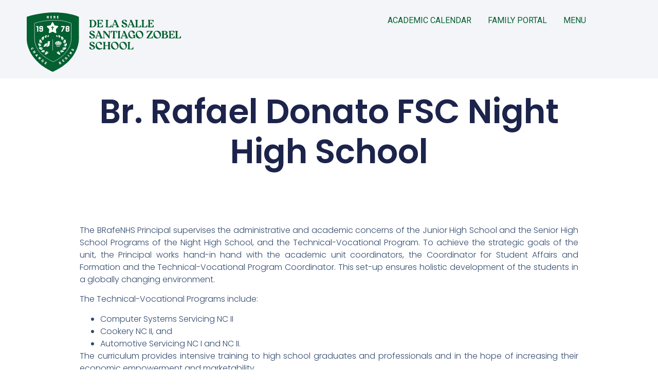

--- FILE ---
content_type: text/html; charset=UTF-8
request_url: https://www.dlszobel.edu.ph/index.php/new-to-dlsz/our-organization/br-rafael-donato-fsc-night-high-school/
body_size: 21903
content:
<!doctype html>
<html lang="en-US">
<head>
	<meta charset="UTF-8">
	<meta name="viewport" content="width=device-width, initial-scale=1">
	<link rel="profile" href="https://gmpg.org/xfn/11">
	<meta name='robots' content='index, follow, max-image-preview:large, max-snippet:-1, max-video-preview:-1' />

	<!-- This site is optimized with the Yoast SEO plugin v26.6 - https://yoast.com/wordpress/plugins/seo/ -->
	<title>Br. Rafael Donato FSC Night High School - De La Salle Santiago Zobel</title>
	<link rel="canonical" href="https://www.dlszobel.edu.ph/index.php/new-to-dlsz/our-organization/br-rafael-donato-fsc-night-high-school/" />
	<meta property="og:locale" content="en_US" />
	<meta property="og:type" content="article" />
	<meta property="og:title" content="Br. Rafael Donato FSC Night High School - De La Salle Santiago Zobel" />
	<meta property="og:description" content="The BRafeNHS Principal supervises the administrative and academic concerns of the Junior High School and the Senior High School Programs of the Night High School, and the Technical-Vocational Program. To [&hellip;]" />
	<meta property="og:url" content="https://www.dlszobel.edu.ph/index.php/new-to-dlsz/our-organization/br-rafael-donato-fsc-night-high-school/" />
	<meta property="og:site_name" content="De La Salle Santiago Zobel" />
	<meta property="article:modified_time" content="2019-11-22T00:26:41+00:00" />
	<meta name="twitter:card" content="summary_large_image" />
	<meta name="twitter:label1" content="Est. reading time" />
	<meta name="twitter:data1" content="1 minute" />
	<script type="application/ld+json" class="yoast-schema-graph">{"@context":"https://schema.org","@graph":[{"@type":"WebPage","@id":"https://www.dlszobel.edu.ph/index.php/new-to-dlsz/our-organization/br-rafael-donato-fsc-night-high-school/","url":"https://www.dlszobel.edu.ph/index.php/new-to-dlsz/our-organization/br-rafael-donato-fsc-night-high-school/","name":"Br. Rafael Donato FSC Night High School - De La Salle Santiago Zobel","isPartOf":{"@id":"https://www.dlszobel.edu.ph/#website"},"datePublished":"2014-09-01T06:04:29+00:00","dateModified":"2019-11-22T00:26:41+00:00","breadcrumb":{"@id":"https://www.dlszobel.edu.ph/index.php/new-to-dlsz/our-organization/br-rafael-donato-fsc-night-high-school/#breadcrumb"},"inLanguage":"en-US","potentialAction":[{"@type":"ReadAction","target":["https://www.dlszobel.edu.ph/index.php/new-to-dlsz/our-organization/br-rafael-donato-fsc-night-high-school/"]}]},{"@type":"BreadcrumbList","@id":"https://www.dlszobel.edu.ph/index.php/new-to-dlsz/our-organization/br-rafael-donato-fsc-night-high-school/#breadcrumb","itemListElement":[{"@type":"ListItem","position":1,"name":"Home","item":"https://www.dlszobel.edu.ph/"},{"@type":"ListItem","position":2,"name":"About DLSZ","item":"https://www.dlszobel.edu.ph/index.php/new-to-dlsz/"},{"@type":"ListItem","position":3,"name":"Our Organization","item":"https://www.dlszobel.edu.ph/wp-content/uploads/2024/09/UPDATED-DLSZ-ORG-CHART-2425-2.pdf"},{"@type":"ListItem","position":4,"name":"Br. Rafael Donato FSC Night High School"}]},{"@type":"WebSite","@id":"https://www.dlszobel.edu.ph/#website","url":"https://www.dlszobel.edu.ph/","name":"De La Salle Santiago Zobel","description":"","publisher":{"@id":"https://www.dlszobel.edu.ph/#organization"},"potentialAction":[{"@type":"SearchAction","target":{"@type":"EntryPoint","urlTemplate":"https://www.dlszobel.edu.ph/?s={search_term_string}"},"query-input":{"@type":"PropertyValueSpecification","valueRequired":true,"valueName":"search_term_string"}}],"inLanguage":"en-US"},{"@type":"Organization","@id":"https://www.dlszobel.edu.ph/#organization","name":"De La Salle Santiago Zobel","url":"https://www.dlszobel.edu.ph/","logo":{"@type":"ImageObject","inLanguage":"en-US","@id":"https://www.dlszobel.edu.ph/#/schema/logo/image/","url":"https://www.dlszobel.edu.ph/wp-content/uploads/2025/05/De-La-Salle-Zobel.svg","contentUrl":"https://www.dlszobel.edu.ph/wp-content/uploads/2025/05/De-La-Salle-Zobel.svg","width":463,"height":178,"caption":"De La Salle Santiago Zobel"},"image":{"@id":"https://www.dlszobel.edu.ph/#/schema/logo/image/"}}]}</script>
	<!-- / Yoast SEO plugin. -->


<link rel='dns-prefetch' href='//maps.google.com' />
<link rel="alternate" type="application/rss+xml" title="De La Salle Santiago Zobel &raquo; Feed" href="https://www.dlszobel.edu.ph/index.php/feed/" />
<link rel="alternate" type="text/calendar" title="De La Salle Santiago Zobel &raquo; iCal Feed" href="https://www.dlszobel.edu.ph/index.php/events/?ical=1" />
<link rel="alternate" title="oEmbed (JSON)" type="application/json+oembed" href="https://www.dlszobel.edu.ph/index.php/wp-json/oembed/1.0/embed?url=https%3A%2F%2Fwww.dlszobel.edu.ph%2Findex.php%2Fnew-to-dlsz%2Four-organization%2Fbr-rafael-donato-fsc-night-high-school%2F" />
<link rel="alternate" title="oEmbed (XML)" type="text/xml+oembed" href="https://www.dlszobel.edu.ph/index.php/wp-json/oembed/1.0/embed?url=https%3A%2F%2Fwww.dlszobel.edu.ph%2Findex.php%2Fnew-to-dlsz%2Four-organization%2Fbr-rafael-donato-fsc-night-high-school%2F&#038;format=xml" />
<style id='wp-img-auto-sizes-contain-inline-css'>
img:is([sizes=auto i],[sizes^="auto," i]){contain-intrinsic-size:3000px 1500px}
/*# sourceURL=wp-img-auto-sizes-contain-inline-css */
</style>
<style id='wp-emoji-styles-inline-css'>

	img.wp-smiley, img.emoji {
		display: inline !important;
		border: none !important;
		box-shadow: none !important;
		height: 1em !important;
		width: 1em !important;
		margin: 0 0.07em !important;
		vertical-align: -0.1em !important;
		background: none !important;
		padding: 0 !important;
	}
/*# sourceURL=wp-emoji-styles-inline-css */
</style>
<link rel='stylesheet' id='wp-block-library-css' href='https://www.dlszobel.edu.ph/wp-includes/css/dist/block-library/style.min.css?ver=6.9' media='all' />
<style id='global-styles-inline-css'>
:root{--wp--preset--aspect-ratio--square: 1;--wp--preset--aspect-ratio--4-3: 4/3;--wp--preset--aspect-ratio--3-4: 3/4;--wp--preset--aspect-ratio--3-2: 3/2;--wp--preset--aspect-ratio--2-3: 2/3;--wp--preset--aspect-ratio--16-9: 16/9;--wp--preset--aspect-ratio--9-16: 9/16;--wp--preset--color--black: #000000;--wp--preset--color--cyan-bluish-gray: #abb8c3;--wp--preset--color--white: #ffffff;--wp--preset--color--pale-pink: #f78da7;--wp--preset--color--vivid-red: #cf2e2e;--wp--preset--color--luminous-vivid-orange: #ff6900;--wp--preset--color--luminous-vivid-amber: #fcb900;--wp--preset--color--light-green-cyan: #7bdcb5;--wp--preset--color--vivid-green-cyan: #00d084;--wp--preset--color--pale-cyan-blue: #8ed1fc;--wp--preset--color--vivid-cyan-blue: #0693e3;--wp--preset--color--vivid-purple: #9b51e0;--wp--preset--gradient--vivid-cyan-blue-to-vivid-purple: linear-gradient(135deg,rgb(6,147,227) 0%,rgb(155,81,224) 100%);--wp--preset--gradient--light-green-cyan-to-vivid-green-cyan: linear-gradient(135deg,rgb(122,220,180) 0%,rgb(0,208,130) 100%);--wp--preset--gradient--luminous-vivid-amber-to-luminous-vivid-orange: linear-gradient(135deg,rgb(252,185,0) 0%,rgb(255,105,0) 100%);--wp--preset--gradient--luminous-vivid-orange-to-vivid-red: linear-gradient(135deg,rgb(255,105,0) 0%,rgb(207,46,46) 100%);--wp--preset--gradient--very-light-gray-to-cyan-bluish-gray: linear-gradient(135deg,rgb(238,238,238) 0%,rgb(169,184,195) 100%);--wp--preset--gradient--cool-to-warm-spectrum: linear-gradient(135deg,rgb(74,234,220) 0%,rgb(151,120,209) 20%,rgb(207,42,186) 40%,rgb(238,44,130) 60%,rgb(251,105,98) 80%,rgb(254,248,76) 100%);--wp--preset--gradient--blush-light-purple: linear-gradient(135deg,rgb(255,206,236) 0%,rgb(152,150,240) 100%);--wp--preset--gradient--blush-bordeaux: linear-gradient(135deg,rgb(254,205,165) 0%,rgb(254,45,45) 50%,rgb(107,0,62) 100%);--wp--preset--gradient--luminous-dusk: linear-gradient(135deg,rgb(255,203,112) 0%,rgb(199,81,192) 50%,rgb(65,88,208) 100%);--wp--preset--gradient--pale-ocean: linear-gradient(135deg,rgb(255,245,203) 0%,rgb(182,227,212) 50%,rgb(51,167,181) 100%);--wp--preset--gradient--electric-grass: linear-gradient(135deg,rgb(202,248,128) 0%,rgb(113,206,126) 100%);--wp--preset--gradient--midnight: linear-gradient(135deg,rgb(2,3,129) 0%,rgb(40,116,252) 100%);--wp--preset--font-size--small: 13px;--wp--preset--font-size--medium: 20px;--wp--preset--font-size--large: 36px;--wp--preset--font-size--x-large: 42px;--wp--preset--spacing--20: 0.44rem;--wp--preset--spacing--30: 0.67rem;--wp--preset--spacing--40: 1rem;--wp--preset--spacing--50: 1.5rem;--wp--preset--spacing--60: 2.25rem;--wp--preset--spacing--70: 3.38rem;--wp--preset--spacing--80: 5.06rem;--wp--preset--shadow--natural: 6px 6px 9px rgba(0, 0, 0, 0.2);--wp--preset--shadow--deep: 12px 12px 50px rgba(0, 0, 0, 0.4);--wp--preset--shadow--sharp: 6px 6px 0px rgba(0, 0, 0, 0.2);--wp--preset--shadow--outlined: 6px 6px 0px -3px rgb(255, 255, 255), 6px 6px rgb(0, 0, 0);--wp--preset--shadow--crisp: 6px 6px 0px rgb(0, 0, 0);}:root { --wp--style--global--content-size: 800px;--wp--style--global--wide-size: 1200px; }:where(body) { margin: 0; }.wp-site-blocks > .alignleft { float: left; margin-right: 2em; }.wp-site-blocks > .alignright { float: right; margin-left: 2em; }.wp-site-blocks > .aligncenter { justify-content: center; margin-left: auto; margin-right: auto; }:where(.wp-site-blocks) > * { margin-block-start: 24px; margin-block-end: 0; }:where(.wp-site-blocks) > :first-child { margin-block-start: 0; }:where(.wp-site-blocks) > :last-child { margin-block-end: 0; }:root { --wp--style--block-gap: 24px; }:root :where(.is-layout-flow) > :first-child{margin-block-start: 0;}:root :where(.is-layout-flow) > :last-child{margin-block-end: 0;}:root :where(.is-layout-flow) > *{margin-block-start: 24px;margin-block-end: 0;}:root :where(.is-layout-constrained) > :first-child{margin-block-start: 0;}:root :where(.is-layout-constrained) > :last-child{margin-block-end: 0;}:root :where(.is-layout-constrained) > *{margin-block-start: 24px;margin-block-end: 0;}:root :where(.is-layout-flex){gap: 24px;}:root :where(.is-layout-grid){gap: 24px;}.is-layout-flow > .alignleft{float: left;margin-inline-start: 0;margin-inline-end: 2em;}.is-layout-flow > .alignright{float: right;margin-inline-start: 2em;margin-inline-end: 0;}.is-layout-flow > .aligncenter{margin-left: auto !important;margin-right: auto !important;}.is-layout-constrained > .alignleft{float: left;margin-inline-start: 0;margin-inline-end: 2em;}.is-layout-constrained > .alignright{float: right;margin-inline-start: 2em;margin-inline-end: 0;}.is-layout-constrained > .aligncenter{margin-left: auto !important;margin-right: auto !important;}.is-layout-constrained > :where(:not(.alignleft):not(.alignright):not(.alignfull)){max-width: var(--wp--style--global--content-size);margin-left: auto !important;margin-right: auto !important;}.is-layout-constrained > .alignwide{max-width: var(--wp--style--global--wide-size);}body .is-layout-flex{display: flex;}.is-layout-flex{flex-wrap: wrap;align-items: center;}.is-layout-flex > :is(*, div){margin: 0;}body .is-layout-grid{display: grid;}.is-layout-grid > :is(*, div){margin: 0;}body{padding-top: 0px;padding-right: 0px;padding-bottom: 0px;padding-left: 0px;}a:where(:not(.wp-element-button)){text-decoration: underline;}:root :where(.wp-element-button, .wp-block-button__link){background-color: #32373c;border-width: 0;color: #fff;font-family: inherit;font-size: inherit;font-style: inherit;font-weight: inherit;letter-spacing: inherit;line-height: inherit;padding-top: calc(0.667em + 2px);padding-right: calc(1.333em + 2px);padding-bottom: calc(0.667em + 2px);padding-left: calc(1.333em + 2px);text-decoration: none;text-transform: inherit;}.has-black-color{color: var(--wp--preset--color--black) !important;}.has-cyan-bluish-gray-color{color: var(--wp--preset--color--cyan-bluish-gray) !important;}.has-white-color{color: var(--wp--preset--color--white) !important;}.has-pale-pink-color{color: var(--wp--preset--color--pale-pink) !important;}.has-vivid-red-color{color: var(--wp--preset--color--vivid-red) !important;}.has-luminous-vivid-orange-color{color: var(--wp--preset--color--luminous-vivid-orange) !important;}.has-luminous-vivid-amber-color{color: var(--wp--preset--color--luminous-vivid-amber) !important;}.has-light-green-cyan-color{color: var(--wp--preset--color--light-green-cyan) !important;}.has-vivid-green-cyan-color{color: var(--wp--preset--color--vivid-green-cyan) !important;}.has-pale-cyan-blue-color{color: var(--wp--preset--color--pale-cyan-blue) !important;}.has-vivid-cyan-blue-color{color: var(--wp--preset--color--vivid-cyan-blue) !important;}.has-vivid-purple-color{color: var(--wp--preset--color--vivid-purple) !important;}.has-black-background-color{background-color: var(--wp--preset--color--black) !important;}.has-cyan-bluish-gray-background-color{background-color: var(--wp--preset--color--cyan-bluish-gray) !important;}.has-white-background-color{background-color: var(--wp--preset--color--white) !important;}.has-pale-pink-background-color{background-color: var(--wp--preset--color--pale-pink) !important;}.has-vivid-red-background-color{background-color: var(--wp--preset--color--vivid-red) !important;}.has-luminous-vivid-orange-background-color{background-color: var(--wp--preset--color--luminous-vivid-orange) !important;}.has-luminous-vivid-amber-background-color{background-color: var(--wp--preset--color--luminous-vivid-amber) !important;}.has-light-green-cyan-background-color{background-color: var(--wp--preset--color--light-green-cyan) !important;}.has-vivid-green-cyan-background-color{background-color: var(--wp--preset--color--vivid-green-cyan) !important;}.has-pale-cyan-blue-background-color{background-color: var(--wp--preset--color--pale-cyan-blue) !important;}.has-vivid-cyan-blue-background-color{background-color: var(--wp--preset--color--vivid-cyan-blue) !important;}.has-vivid-purple-background-color{background-color: var(--wp--preset--color--vivid-purple) !important;}.has-black-border-color{border-color: var(--wp--preset--color--black) !important;}.has-cyan-bluish-gray-border-color{border-color: var(--wp--preset--color--cyan-bluish-gray) !important;}.has-white-border-color{border-color: var(--wp--preset--color--white) !important;}.has-pale-pink-border-color{border-color: var(--wp--preset--color--pale-pink) !important;}.has-vivid-red-border-color{border-color: var(--wp--preset--color--vivid-red) !important;}.has-luminous-vivid-orange-border-color{border-color: var(--wp--preset--color--luminous-vivid-orange) !important;}.has-luminous-vivid-amber-border-color{border-color: var(--wp--preset--color--luminous-vivid-amber) !important;}.has-light-green-cyan-border-color{border-color: var(--wp--preset--color--light-green-cyan) !important;}.has-vivid-green-cyan-border-color{border-color: var(--wp--preset--color--vivid-green-cyan) !important;}.has-pale-cyan-blue-border-color{border-color: var(--wp--preset--color--pale-cyan-blue) !important;}.has-vivid-cyan-blue-border-color{border-color: var(--wp--preset--color--vivid-cyan-blue) !important;}.has-vivid-purple-border-color{border-color: var(--wp--preset--color--vivid-purple) !important;}.has-vivid-cyan-blue-to-vivid-purple-gradient-background{background: var(--wp--preset--gradient--vivid-cyan-blue-to-vivid-purple) !important;}.has-light-green-cyan-to-vivid-green-cyan-gradient-background{background: var(--wp--preset--gradient--light-green-cyan-to-vivid-green-cyan) !important;}.has-luminous-vivid-amber-to-luminous-vivid-orange-gradient-background{background: var(--wp--preset--gradient--luminous-vivid-amber-to-luminous-vivid-orange) !important;}.has-luminous-vivid-orange-to-vivid-red-gradient-background{background: var(--wp--preset--gradient--luminous-vivid-orange-to-vivid-red) !important;}.has-very-light-gray-to-cyan-bluish-gray-gradient-background{background: var(--wp--preset--gradient--very-light-gray-to-cyan-bluish-gray) !important;}.has-cool-to-warm-spectrum-gradient-background{background: var(--wp--preset--gradient--cool-to-warm-spectrum) !important;}.has-blush-light-purple-gradient-background{background: var(--wp--preset--gradient--blush-light-purple) !important;}.has-blush-bordeaux-gradient-background{background: var(--wp--preset--gradient--blush-bordeaux) !important;}.has-luminous-dusk-gradient-background{background: var(--wp--preset--gradient--luminous-dusk) !important;}.has-pale-ocean-gradient-background{background: var(--wp--preset--gradient--pale-ocean) !important;}.has-electric-grass-gradient-background{background: var(--wp--preset--gradient--electric-grass) !important;}.has-midnight-gradient-background{background: var(--wp--preset--gradient--midnight) !important;}.has-small-font-size{font-size: var(--wp--preset--font-size--small) !important;}.has-medium-font-size{font-size: var(--wp--preset--font-size--medium) !important;}.has-large-font-size{font-size: var(--wp--preset--font-size--large) !important;}.has-x-large-font-size{font-size: var(--wp--preset--font-size--x-large) !important;}
:root :where(.wp-block-pullquote){font-size: 1.5em;line-height: 1.6;}
/*# sourceURL=global-styles-inline-css */
</style>
<link rel='stylesheet' id='contact-form-7-css' href='https://www.dlszobel.edu.ph/wp-content/plugins/contact-form-7/includes/css/styles.css?ver=6.1.4' media='all' />
<link rel='stylesheet' id='wpgmp-frontend-css' href='https://www.dlszobel.edu.ph/wp-content/plugins/wp-google-map-plugin/assets/css/wpgmp_all_frontend.css?ver=4.9.0' media='all' />
<link rel='stylesheet' id='tribe-events-v2-single-skeleton-css' href='https://www.dlszobel.edu.ph/wp-content/plugins/the-events-calendar/build/css/tribe-events-single-skeleton.css?ver=6.15.13' media='all' />
<link rel='stylesheet' id='tribe-events-v2-single-skeleton-full-css' href='https://www.dlszobel.edu.ph/wp-content/plugins/the-events-calendar/build/css/tribe-events-single-full.css?ver=6.15.13' media='all' />
<link rel='stylesheet' id='tec-events-elementor-widgets-base-styles-css' href='https://www.dlszobel.edu.ph/wp-content/plugins/the-events-calendar/build/css/integrations/plugins/elementor/widgets/widget-base.css?ver=6.15.13' media='all' />
<link rel='stylesheet' id='cmplz-general-css' href='https://www.dlszobel.edu.ph/wp-content/plugins/complianz-gdpr/assets/css/cookieblocker.min.css?ver=1767410259' media='all' />
<link rel='stylesheet' id='hello-elementor-css' href='https://www.dlszobel.edu.ph/wp-content/themes/hello-elementor/assets/css/reset.css?ver=3.4.5' media='all' />
<link rel='stylesheet' id='hello-elementor-theme-style-css' href='https://www.dlszobel.edu.ph/wp-content/themes/hello-elementor/assets/css/theme.css?ver=3.4.5' media='all' />
<link rel='stylesheet' id='hello-elementor-header-footer-css' href='https://www.dlszobel.edu.ph/wp-content/themes/hello-elementor/assets/css/header-footer.css?ver=3.4.5' media='all' />
<link rel='stylesheet' id='elementor-frontend-css' href='https://www.dlszobel.edu.ph/wp-content/plugins/elementor/assets/css/frontend.min.css?ver=3.34.0' media='all' />
<link rel='stylesheet' id='elementor-post-38152-css' href='https://www.dlszobel.edu.ph/wp-content/uploads/elementor/css/post-38152.css?ver=1767419491' media='all' />
<link rel='stylesheet' id='e-motion-fx-css' href='https://www.dlszobel.edu.ph/wp-content/plugins/elementor-pro/assets/css/modules/motion-fx.min.css?ver=3.33.1' media='all' />
<link rel='stylesheet' id='widget-image-css' href='https://www.dlszobel.edu.ph/wp-content/plugins/elementor/assets/css/widget-image.min.css?ver=3.34.0' media='all' />
<link rel='stylesheet' id='widget-nav-menu-css' href='https://www.dlszobel.edu.ph/wp-content/plugins/elementor-pro/assets/css/widget-nav-menu.min.css?ver=3.33.1' media='all' />
<link rel='stylesheet' id='widget-mega-menu-css' href='https://www.dlszobel.edu.ph/wp-content/plugins/elementor-pro/assets/css/widget-mega-menu.min.css?ver=3.33.1' media='all' />
<link rel='stylesheet' id='e-sticky-css' href='https://www.dlszobel.edu.ph/wp-content/plugins/elementor-pro/assets/css/modules/sticky.min.css?ver=3.33.1' media='all' />
<link rel='stylesheet' id='widget-heading-css' href='https://www.dlszobel.edu.ph/wp-content/plugins/elementor/assets/css/widget-heading.min.css?ver=3.34.0' media='all' />
<link rel='stylesheet' id='widget-spacer-css' href='https://www.dlszobel.edu.ph/wp-content/plugins/elementor/assets/css/widget-spacer.min.css?ver=3.34.0' media='all' />
<link rel='stylesheet' id='widget-post-navigation-css' href='https://www.dlszobel.edu.ph/wp-content/plugins/elementor-pro/assets/css/widget-post-navigation.min.css?ver=3.33.1' media='all' />
<link rel='stylesheet' id='widget-share-buttons-css' href='https://www.dlszobel.edu.ph/wp-content/plugins/elementor-pro/assets/css/widget-share-buttons.min.css?ver=3.33.1' media='all' />
<link rel='stylesheet' id='e-apple-webkit-css' href='https://www.dlszobel.edu.ph/wp-content/plugins/elementor/assets/css/conditionals/apple-webkit.min.css?ver=3.34.0' media='all' />
<link rel='stylesheet' id='widget-posts-css' href='https://www.dlszobel.edu.ph/wp-content/plugins/elementor-pro/assets/css/widget-posts.min.css?ver=3.33.1' media='all' />
<link rel='stylesheet' id='widget-form-css' href='https://www.dlszobel.edu.ph/wp-content/plugins/elementor-pro/assets/css/widget-form.min.css?ver=3.33.1' media='all' />
<link rel='stylesheet' id='widget-divider-css' href='https://www.dlszobel.edu.ph/wp-content/plugins/elementor/assets/css/widget-divider.min.css?ver=3.34.0' media='all' />
<link rel='stylesheet' id='e-animation-fadeInRight-css' href='https://www.dlszobel.edu.ph/wp-content/plugins/elementor/assets/lib/animations/styles/fadeInRight.min.css?ver=3.34.0' media='all' />
<link rel='stylesheet' id='e-popup-css' href='https://www.dlszobel.edu.ph/wp-content/plugins/elementor-pro/assets/css/conditionals/popup.min.css?ver=3.33.1' media='all' />
<link rel='stylesheet' id='elementor-post-38160-css' href='https://www.dlszobel.edu.ph/wp-content/uploads/elementor/css/post-38160.css?ver=1767419491' media='all' />
<link rel='stylesheet' id='elementor-post-38172-css' href='https://www.dlszobel.edu.ph/wp-content/uploads/elementor/css/post-38172.css?ver=1767419491' media='all' />
<link rel='stylesheet' id='elementor-post-38272-css' href='https://www.dlszobel.edu.ph/wp-content/uploads/elementor/css/post-38272.css?ver=1767419491' media='all' />
<link rel='stylesheet' id='elementor-post-39229-css' href='https://www.dlszobel.edu.ph/wp-content/uploads/elementor/css/post-39229.css?ver=1767419491' media='all' />
<link rel='stylesheet' id='newsletter-css' href='https://www.dlszobel.edu.ph/wp-content/plugins/newsletter/style.css?ver=9.1.0' media='all' />
<link rel='stylesheet' id='elementor-gf-roboto-css' href='https://fonts.googleapis.com/css?family=Roboto:100,100italic,200,200italic,300,300italic,400,400italic,500,500italic,600,600italic,700,700italic,800,800italic,900,900italic&#038;display=swap' media='all' />
<link rel='stylesheet' id='elementor-gf-robotoslab-css' href='https://fonts.googleapis.com/css?family=Roboto+Slab:100,100italic,200,200italic,300,300italic,400,400italic,500,500italic,600,600italic,700,700italic,800,800italic,900,900italic&#038;display=swap' media='all' />
<link rel='stylesheet' id='elementor-gf-poppins-css' href='https://fonts.googleapis.com/css?family=Poppins:100,100italic,200,200italic,300,300italic,400,400italic,500,500italic,600,600italic,700,700italic,800,800italic,900,900italic&#038;display=swap' media='all' />
<link rel='stylesheet' id='elementor-gf-inter-css' href='https://fonts.googleapis.com/css?family=Inter:100,100italic,200,200italic,300,300italic,400,400italic,500,500italic,600,600italic,700,700italic,800,800italic,900,900italic&#038;display=swap' media='all' />
<link rel='stylesheet' id='elementor-gf-montserrat-css' href='https://fonts.googleapis.com/css?family=Montserrat:100,100italic,200,200italic,300,300italic,400,400italic,500,500italic,600,600italic,700,700italic,800,800italic,900,900italic&#038;display=swap' media='all' />
<script src="https://www.dlszobel.edu.ph/wp-includes/js/jquery/jquery.min.js?ver=3.7.1" id="jquery-core-js"></script>
<script src="https://www.dlszobel.edu.ph/wp-includes/js/jquery/jquery-migrate.min.js?ver=3.4.1" id="jquery-migrate-js"></script>
<link rel="https://api.w.org/" href="https://www.dlszobel.edu.ph/index.php/wp-json/" /><link rel="alternate" title="JSON" type="application/json" href="https://www.dlszobel.edu.ph/index.php/wp-json/wp/v2/pages/7849" /><link rel="EditURI" type="application/rsd+xml" title="RSD" href="https://www.dlszobel.edu.ph/xmlrpc.php?rsd" />
<meta name="generator" content="WordPress 6.9" />
<link rel='shortlink' href='https://www.dlszobel.edu.ph/?p=7849' />
<meta name="tec-api-version" content="v1"><meta name="tec-api-origin" content="https://www.dlszobel.edu.ph"><link rel="alternate" href="https://www.dlszobel.edu.ph/index.php/wp-json/tribe/events/v1/" /><meta name="generator" content="Elementor 3.34.0; features: e_font_icon_svg, additional_custom_breakpoints; settings: css_print_method-external, google_font-enabled, font_display-swap">
			<style>
				.e-con.e-parent:nth-of-type(n+4):not(.e-lazyloaded):not(.e-no-lazyload),
				.e-con.e-parent:nth-of-type(n+4):not(.e-lazyloaded):not(.e-no-lazyload) * {
					background-image: none !important;
				}
				@media screen and (max-height: 1024px) {
					.e-con.e-parent:nth-of-type(n+3):not(.e-lazyloaded):not(.e-no-lazyload),
					.e-con.e-parent:nth-of-type(n+3):not(.e-lazyloaded):not(.e-no-lazyload) * {
						background-image: none !important;
					}
				}
				@media screen and (max-height: 640px) {
					.e-con.e-parent:nth-of-type(n+2):not(.e-lazyloaded):not(.e-no-lazyload),
					.e-con.e-parent:nth-of-type(n+2):not(.e-lazyloaded):not(.e-no-lazyload) * {
						background-image: none !important;
					}
				}
			</style>
			<link rel="icon" href="https://www.dlszobel.edu.ph/wp-content/uploads/2025/11/shield-150x150.png" sizes="32x32" />
<link rel="icon" href="https://www.dlszobel.edu.ph/wp-content/uploads/2025/11/shield-300x300.png" sizes="192x192" />
<link rel="apple-touch-icon" href="https://www.dlszobel.edu.ph/wp-content/uploads/2025/11/shield-300x300.png" />
<meta name="msapplication-TileImage" content="https://www.dlszobel.edu.ph/wp-content/uploads/2025/11/shield-300x300.png" />
</head>
<body class="wp-singular page-template-default page page-id-7849 page-child parent-pageid-419 wp-custom-logo wp-embed-responsive wp-theme-hello-elementor wp-child-theme-DLSZChildTheme tribe-no-js hello-elementor-default elementor-default elementor-kit-38152 elementor-page-38272">


<a class="skip-link screen-reader-text" href="#content">Skip to content</a>

		<header data-elementor-type="header" data-elementor-id="38160" class="elementor elementor-38160 elementor-location-header" data-elementor-post-type="elementor_library">
			<header class="elementor-element elementor-element-d08a3c2 e-con-full sticky-header e-flex e-con e-parent" data-id="d08a3c2" data-element_type="container" data-settings="{&quot;background_background&quot;:&quot;classic&quot;,&quot;sticky&quot;:&quot;top&quot;,&quot;motion_fx_motion_fx_scrolling&quot;:&quot;yes&quot;,&quot;motion_fx_devices&quot;:[],&quot;motion_fx_range&quot;:&quot;page&quot;,&quot;sticky_effects_offset&quot;:90,&quot;sticky_on&quot;:[&quot;desktop&quot;,&quot;tablet&quot;,&quot;mobile&quot;],&quot;sticky_offset&quot;:0,&quot;sticky_anchor_link_offset&quot;:0}">
		<div class="elementor-element elementor-element-a9185a1 e-con-full logo e-flex e-con e-child" data-id="a9185a1" data-element_type="container">
				<div class="elementor-element elementor-element-c689157 elementor-widget elementor-widget-theme-site-logo elementor-widget-image" data-id="c689157" data-element_type="widget" data-settings="{&quot;motion_fx_motion_fx_scrolling&quot;:&quot;yes&quot;,&quot;motion_fx_scale_effect&quot;:&quot;yes&quot;,&quot;motion_fx_scale_speed&quot;:{&quot;unit&quot;:&quot;px&quot;,&quot;size&quot;:-2,&quot;sizes&quot;:[]},&quot;motion_fx_scale_range&quot;:{&quot;unit&quot;:&quot;%&quot;,&quot;size&quot;:&quot;&quot;,&quot;sizes&quot;:{&quot;start&quot;:0,&quot;end&quot;:4}},&quot;motion_fx_range&quot;:&quot;page&quot;,&quot;motion_fx_scale_direction&quot;:&quot;out-in&quot;,&quot;motion_fx_devices&quot;:[&quot;desktop&quot;,&quot;tablet&quot;,&quot;mobile&quot;]}" data-widget_type="theme-site-logo.default">
											<a href="https://www.dlszobel.edu.ph">
			<img width="463" height="178" src="https://www.dlszobel.edu.ph/wp-content/uploads/2025/05/De-La-Salle-Zobel.svg" class="attachment-full size-full wp-image-39138" alt="" />				</a>
											</div>
				</div>
		<div class="elementor-element elementor-element-7b4ce3e e-con-full logo e-flex e-con e-child" data-id="7b4ce3e" data-element_type="container">
				<div class="elementor-element elementor-element-e332968 e-n-menu-mobile e-full_width e-n-menu-layout-horizontal elementor-widget elementor-widget-n-menu" data-id="e332968" data-element_type="widget" data-settings="{&quot;menu_items&quot;:[{&quot;item_title&quot;:&quot;ACADEMIC CALENDAR&quot;,&quot;_id&quot;:&quot;3697af1&quot;,&quot;item_link&quot;:{&quot;url&quot;:&quot;https:\/\/www.dlszobel.edu.ph\/wp-content\/uploads\/2025\/12\/ACADEMIC-CALENDAR-AY2526.pdf&quot;,&quot;is_external&quot;:&quot;&quot;,&quot;nofollow&quot;:&quot;&quot;,&quot;custom_attributes&quot;:&quot;&quot;},&quot;item_dropdown_content&quot;:&quot;no&quot;,&quot;item_icon&quot;:{&quot;value&quot;:&quot;&quot;,&quot;library&quot;:&quot;&quot;},&quot;item_icon_active&quot;:null,&quot;element_id&quot;:&quot;&quot;},{&quot;item_title&quot;:&quot;FAMILY PORTAL&quot;,&quot;_id&quot;:&quot;bd47886&quot;,&quot;item_link&quot;:{&quot;url&quot;:&quot;https:\/\/family.dlszobel.edu.ph\/login&quot;,&quot;is_external&quot;:&quot;&quot;,&quot;nofollow&quot;:&quot;&quot;,&quot;custom_attributes&quot;:&quot;&quot;},&quot;item_dropdown_content&quot;:&quot;no&quot;,&quot;item_icon&quot;:{&quot;value&quot;:&quot;&quot;,&quot;library&quot;:&quot;&quot;},&quot;item_icon_active&quot;:null,&quot;element_id&quot;:&quot;&quot;},{&quot;item_title&quot;:&quot;MENU&quot;,&quot;_id&quot;:&quot;b8791e6&quot;,&quot;item_dropdown_content&quot;:&quot;&quot;,&quot;__dynamic__&quot;:{&quot;item_link&quot;:&quot;[elementor-tag id=\&quot;45f4e00\&quot; name=\&quot;popup\&quot; settings=\&quot;%7B%22popup%22%3A%2239229%22%7D\&quot;]&quot;},&quot;item_link&quot;:{&quot;url&quot;:&quot;#elementor-action%3Aaction%3Dpopup%3Aopen%26settings%3DeyJpZCI6IjM5MjI5IiwidG9nZ2xlIjpmYWxzZX0%3D&quot;,&quot;is_external&quot;:&quot;&quot;,&quot;nofollow&quot;:&quot;&quot;,&quot;custom_attributes&quot;:&quot;&quot;},&quot;item_icon&quot;:{&quot;value&quot;:&quot;&quot;,&quot;library&quot;:&quot;&quot;},&quot;item_icon_active&quot;:null,&quot;element_id&quot;:&quot;&quot;}],&quot;item_position_horizontal&quot;:&quot;end&quot;,&quot;breakpoint_selector&quot;:&quot;mobile&quot;,&quot;content_width&quot;:&quot;full_width&quot;,&quot;item_layout&quot;:&quot;horizontal&quot;,&quot;open_on&quot;:&quot;hover&quot;,&quot;horizontal_scroll&quot;:&quot;disable&quot;,&quot;menu_item_title_distance_from_content&quot;:{&quot;unit&quot;:&quot;px&quot;,&quot;size&quot;:0,&quot;sizes&quot;:[]},&quot;menu_item_title_distance_from_content_tablet&quot;:{&quot;unit&quot;:&quot;px&quot;,&quot;size&quot;:&quot;&quot;,&quot;sizes&quot;:[]},&quot;menu_item_title_distance_from_content_mobile&quot;:{&quot;unit&quot;:&quot;px&quot;,&quot;size&quot;:&quot;&quot;,&quot;sizes&quot;:[]}}" data-widget_type="mega-menu.default">
							<nav class="e-n-menu" data-widget-number="238" aria-label="Menu">
					<button class="e-n-menu-toggle" id="menu-toggle-238" aria-haspopup="true" aria-expanded="false" aria-controls="menubar-238" aria-label="Menu Toggle">
			<span class="e-n-menu-toggle-icon e-open">
				<svg class="e-font-icon-svg e-eicon-menu-bar" viewBox="0 0 1000 1000" xmlns="http://www.w3.org/2000/svg"><path d="M104 333H896C929 333 958 304 958 271S929 208 896 208H104C71 208 42 237 42 271S71 333 104 333ZM104 583H896C929 583 958 554 958 521S929 458 896 458H104C71 458 42 487 42 521S71 583 104 583ZM104 833H896C929 833 958 804 958 771S929 708 896 708H104C71 708 42 737 42 771S71 833 104 833Z"></path></svg>			</span>
			<span class="e-n-menu-toggle-icon e-close">
				<svg class="e-font-icon-svg e-eicon-close" viewBox="0 0 1000 1000" xmlns="http://www.w3.org/2000/svg"><path d="M742 167L500 408 258 167C246 154 233 150 217 150 196 150 179 158 167 167 154 179 150 196 150 212 150 229 154 242 171 254L408 500 167 742C138 771 138 800 167 829 196 858 225 858 254 829L496 587 738 829C750 842 767 846 783 846 800 846 817 842 829 829 842 817 846 804 846 783 846 767 842 750 829 737L588 500 833 258C863 229 863 200 833 171 804 137 775 137 742 167Z"></path></svg>			</span>
		</button>
					<div class="e-n-menu-wrapper" id="menubar-238" aria-labelledby="menu-toggle-238">
				<ul class="e-n-menu-heading">
								<li class="e-n-menu-item">
				<div id="e-n-menu-title-2381" class="e-n-menu-title">
					<a class="e-n-menu-title-container e-focus e-link" href="https://www.dlszobel.edu.ph/wp-content/uploads/2025/12/ACADEMIC-CALENDAR-AY2526.pdf">												<span class="e-n-menu-title-text">
							ACADEMIC CALENDAR						</span>
					</a>									</div>
							</li>
					<li class="e-n-menu-item">
				<div id="e-n-menu-title-2382" class="e-n-menu-title">
					<a class="e-n-menu-title-container e-focus e-link" href="https://family.dlszobel.edu.ph/login">												<span class="e-n-menu-title-text">
							FAMILY PORTAL						</span>
					</a>									</div>
							</li>
					<li class="e-n-menu-item">
				<div id="e-n-menu-title-2383" class="e-n-menu-title e-anchor">
					<a class="e-n-menu-title-container e-focus e-link" href="#elementor-action%3Aaction%3Dpopup%3Aopen%26settings%3DeyJpZCI6IjM5MjI5IiwidG9nZ2xlIjpmYWxzZX0%3D" aria-current="page">												<span class="e-n-menu-title-text">
							MENU						</span>
					</a>									</div>
							</li>
						</ul>
			</div>
		</nav>
						</div>
				</div>
				</header>
				</header>
				<div data-elementor-type="single-post" data-elementor-id="38272" class="elementor elementor-38272 elementor-location-single post-7849 page type-page status-publish hentry" data-elementor-post-type="elementor_library">
			<div class="elementor-element elementor-element-a91f340 e-flex e-con-boxed e-con e-parent" data-id="a91f340" data-element_type="container">
					<div class="e-con-inner">
		<div class="elementor-element elementor-element-fb737f0 e-con-full e-flex e-con e-child" data-id="fb737f0" data-element_type="container">
				</div>
					</div>
				</div>
		<div class="elementor-element elementor-element-6b53090b e-flex e-con-boxed e-con e-parent" data-id="6b53090b" data-element_type="container">
					<div class="e-con-inner">
				<div class="elementor-element elementor-element-71e23d68 elementor-widget elementor-widget-theme-post-title elementor-page-title elementor-widget-heading" data-id="71e23d68" data-element_type="widget" data-widget_type="theme-post-title.default">
					<h1 class="elementor-heading-title elementor-size-default">Br. Rafael Donato FSC Night High School</h1>				</div>
					</div>
				</div>
		<div class="elementor-element elementor-element-250883c6 e-flex e-con-boxed e-con e-parent" data-id="250883c6" data-element_type="container">
					<div class="e-con-inner">
				<div class="elementor-element elementor-element-69202889 elementor-widget elementor-widget-theme-post-content" data-id="69202889" data-element_type="widget" data-widget_type="theme-post-content.default">
					<p>The BRafeNHS Principal supervises the administrative and academic concerns of the Junior High School and the Senior High School Programs of the Night High School, and the Technical-Vocational Program. To achieve the strategic goals of the unit, the Principal works hand-in hand with the academic unit coordinators, the Coordinator for Student Affairs and Formation and the Technical-Vocational Program Coordinator. This set-up ensures holistic development of the students in a globally changing environment.</p>
<p>The Technical-Vocational Programs include:</p>
<ul>
<li>Computer Systems Servicing NC II</li>
<li>Cookery NC II, and</li>
<li>Automotive Servicing NC I and NC II.</li>
</ul>
<p>The curriculum provides intensive training to high school graduates and professionals and in the hope of increasing their economic empowerment and marketability.</p>
<p>The BRafeNHS aims that every financially-challenged but deserving student can benefit from quality Lasallian education.</p>
				</div>
				<div class="elementor-element elementor-element-135d042a elementor-widget elementor-widget-post-navigation" data-id="135d042a" data-element_type="widget" data-widget_type="post-navigation.default">
							<div class="elementor-post-navigation" role="navigation" aria-label="Post Navigation">
			<div class="elementor-post-navigation__prev elementor-post-navigation__link">
				<a href="https://www.dlszobel.edu.ph/index.php/new-to-dlsz/the-zobel-legacy/avatars/" rel="prev"><span class="elementor-post-navigation__link__prev"><span class="post-navigation__prev--label">Previous</span></span></a>			</div>
						<div class="elementor-post-navigation__next elementor-post-navigation__link">
				<a href="http://facilities.dlszobel.edu.ph#new_tab" rel="next"><span class="elementor-post-navigation__link__next"><span class="post-navigation__next--label">Next</span></span></a>			</div>
		</div>
						</div>
		<div class="elementor-element elementor-element-63794f28 e-con-full e-flex e-con e-child" data-id="63794f28" data-element_type="container">
				<div class="elementor-element elementor-element-6386feee elementor-widget elementor-widget-heading" data-id="6386feee" data-element_type="widget" data-widget_type="heading.default">
					<span class="elementor-heading-title elementor-size-default">Share the Post:</span>				</div>
				<div class="elementor-element elementor-element-3b06c241 elementor-share-buttons--view-icon elementor-share-buttons--skin-minimal elementor-share-buttons--color-custom elementor-share-buttons--shape-square elementor-grid-0 elementor-widget elementor-widget-share-buttons" data-id="3b06c241" data-element_type="widget" data-widget_type="share-buttons.default">
							<div class="elementor-grid" role="list">
								<div class="elementor-grid-item" role="listitem">
						<div class="elementor-share-btn elementor-share-btn_facebook" role="button" tabindex="0" aria-label="Share on facebook">
															<span class="elementor-share-btn__icon">
								<svg aria-hidden="true" class="e-font-icon-svg e-fab-facebook" viewBox="0 0 512 512" xmlns="http://www.w3.org/2000/svg"><path d="M504 256C504 119 393 8 256 8S8 119 8 256c0 123.78 90.69 226.38 209.25 245V327.69h-63V256h63v-54.64c0-62.15 37-96.48 93.67-96.48 27.14 0 55.52 4.84 55.52 4.84v61h-31.28c-30.8 0-40.41 19.12-40.41 38.73V256h68.78l-11 71.69h-57.78V501C413.31 482.38 504 379.78 504 256z"></path></svg>							</span>
																				</div>
					</div>
									<div class="elementor-grid-item" role="listitem">
						<div class="elementor-share-btn elementor-share-btn_twitter" role="button" tabindex="0" aria-label="Share on twitter">
															<span class="elementor-share-btn__icon">
								<svg aria-hidden="true" class="e-font-icon-svg e-fab-twitter" viewBox="0 0 512 512" xmlns="http://www.w3.org/2000/svg"><path d="M459.37 151.716c.325 4.548.325 9.097.325 13.645 0 138.72-105.583 298.558-298.558 298.558-59.452 0-114.68-17.219-161.137-47.106 8.447.974 16.568 1.299 25.34 1.299 49.055 0 94.213-16.568 130.274-44.832-46.132-.975-84.792-31.188-98.112-72.772 6.498.974 12.995 1.624 19.818 1.624 9.421 0 18.843-1.3 27.614-3.573-48.081-9.747-84.143-51.98-84.143-102.985v-1.299c13.969 7.797 30.214 12.67 47.431 13.319-28.264-18.843-46.781-51.005-46.781-87.391 0-19.492 5.197-37.36 14.294-52.954 51.655 63.675 129.3 105.258 216.365 109.807-1.624-7.797-2.599-15.918-2.599-24.04 0-57.828 46.782-104.934 104.934-104.934 30.213 0 57.502 12.67 76.67 33.137 23.715-4.548 46.456-13.32 66.599-25.34-7.798 24.366-24.366 44.833-46.132 57.827 21.117-2.273 41.584-8.122 60.426-16.243-14.292 20.791-32.161 39.308-52.628 54.253z"></path></svg>							</span>
																				</div>
					</div>
									<div class="elementor-grid-item" role="listitem">
						<div class="elementor-share-btn elementor-share-btn_linkedin" role="button" tabindex="0" aria-label="Share on linkedin">
															<span class="elementor-share-btn__icon">
								<svg aria-hidden="true" class="e-font-icon-svg e-fab-linkedin" viewBox="0 0 448 512" xmlns="http://www.w3.org/2000/svg"><path d="M416 32H31.9C14.3 32 0 46.5 0 64.3v383.4C0 465.5 14.3 480 31.9 480H416c17.6 0 32-14.5 32-32.3V64.3c0-17.8-14.4-32.3-32-32.3zM135.4 416H69V202.2h66.5V416zm-33.2-243c-21.3 0-38.5-17.3-38.5-38.5S80.9 96 102.2 96c21.2 0 38.5 17.3 38.5 38.5 0 21.3-17.2 38.5-38.5 38.5zm282.1 243h-66.4V312c0-24.8-.5-56.7-34.5-56.7-34.6 0-39.9 27-39.9 54.9V416h-66.4V202.2h63.7v29.2h.9c8.9-16.8 30.6-34.5 62.9-34.5 67.2 0 79.7 44.3 79.7 101.9V416z"></path></svg>							</span>
																				</div>
					</div>
						</div>
						</div>
				</div>
					</div>
				</div>
		<div class="elementor-element elementor-element-2ad886 e-flex e-con-boxed e-con e-parent" data-id="2ad886" data-element_type="container">
					<div class="e-con-inner">
				<div class="elementor-element elementor-element-922b275 elementor-widget elementor-widget-heading" data-id="922b275" data-element_type="widget" data-widget_type="heading.default">
					<h2 class="elementor-heading-title elementor-size-default">Related Posts</h2>				</div>
				<div class="elementor-element elementor-element-8b82510 elementor-posts__hover-none elementor-grid-2 elementor-grid-tablet-2 elementor-grid-mobile-1 elementor-posts--thumbnail-top elementor-widget elementor-widget-posts" data-id="8b82510" data-element_type="widget" data-settings="{&quot;cards_row_gap&quot;:{&quot;unit&quot;:&quot;px&quot;,&quot;size&quot;:80,&quot;sizes&quot;:[]},&quot;cards_row_gap_tablet&quot;:{&quot;unit&quot;:&quot;px&quot;,&quot;size&quot;:71,&quot;sizes&quot;:[]},&quot;cards_row_gap_mobile&quot;:{&quot;unit&quot;:&quot;px&quot;,&quot;size&quot;:30,&quot;sizes&quot;:[]},&quot;cards_columns&quot;:&quot;2&quot;,&quot;cards_columns_tablet&quot;:&quot;2&quot;,&quot;cards_columns_mobile&quot;:&quot;1&quot;}" data-widget_type="posts.cards">
				<div class="elementor-widget-container">
							<div class="elementor-posts-container elementor-posts elementor-posts--skin-cards elementor-grid" role="list">
				<article class="elementor-post elementor-grid-item post-42060 post type-post status-publish format-standard hentry category-announcements category-family-portal-gs category-family-portal-jhs category-family-portal-nhs category-family-portal-shs category-uncategorized" role="listitem">
			<div class="elementor-post__card">
				<div class="elementor-post__text">
				<h4 class="elementor-post__title">
			<a href="https://www.dlszobel.edu.ph/index.php/2026/01/21/advisory-on-office-operations-jan-22-23/" >
				Advisory on Office Operations, Jan 22-23			</a>
		</h4>
				<div class="elementor-post__excerpt">
					</div>
		
		<a class="elementor-post__read-more" href="https://www.dlszobel.edu.ph/index.php/2026/01/21/advisory-on-office-operations-jan-22-23/" aria-label="Read more about Advisory on Office Operations, Jan 22-23" tabindex="-1" >
			Read More		</a>

				</div>
					</div>
		</article>
				<article class="elementor-post elementor-grid-item post-42051 post type-post status-publish format-standard hentry category-admissions category-family-portal-gs category-family-portal-jhs category-family-portal-nhs category-family-portal-pin category-family-portal-shs" role="listitem">
			<div class="elementor-post__card">
				<div class="elementor-post__text">
				<h4 class="elementor-post__title">
			<a href="https://www.dlszobel.edu.ph/index.php/2026/01/20/enrollment-memo-ay-2026-2027/" >
				Enrollment Memo AY 2026-2027			</a>
		</h4>
				<div class="elementor-post__excerpt">
			<p>Kindly be advised that the school will be submitting its Tuition and Other School Fee Increase (TOSFI) application for AY 2026-2027 to</p>
		</div>
		
		<a class="elementor-post__read-more" href="https://www.dlszobel.edu.ph/index.php/2026/01/20/enrollment-memo-ay-2026-2027/" aria-label="Read more about Enrollment Memo AY 2026-2027" tabindex="-1" >
			Read More		</a>

				</div>
					</div>
		</article>
				</div>
		
						</div>
				</div>
					</div>
				</div>
		<footer class="elementor-element elementor-element-73127e00 e-flex e-con-boxed e-con e-parent" data-id="73127e00" data-element_type="container" data-settings="{&quot;background_background&quot;:&quot;classic&quot;}">
					<div class="e-con-inner">
				<div class="elementor-element elementor-element-4e858a36 elementor-widget elementor-widget-heading" data-id="4e858a36" data-element_type="widget" data-widget_type="heading.default">
					<h2 class="elementor-heading-title elementor-size-default">Join Our Newsletter</h2>				</div>
				<div class="elementor-element elementor-element-3ce25407 elementor-widget__width-inherit elementor-button-align-stretch elementor-widget elementor-widget-form" data-id="3ce25407" data-element_type="widget" data-settings="{&quot;step_next_label&quot;:&quot;Next&quot;,&quot;step_previous_label&quot;:&quot;Previous&quot;,&quot;button_width&quot;:&quot;33&quot;,&quot;step_type&quot;:&quot;number_text&quot;,&quot;step_icon_shape&quot;:&quot;circle&quot;}" data-widget_type="form.default">
							<form class="elementor-form" method="post" name="Newsletter Form" aria-label="Newsletter Form">
			<input type="hidden" name="post_id" value="38272"/>
			<input type="hidden" name="form_id" value="3ce25407"/>
			<input type="hidden" name="referer_title" value="Vermosa Campus - De La Salle Santiago Zobel" />

							<input type="hidden" name="queried_id" value="10915"/>
			
			<div class="elementor-form-fields-wrapper elementor-labels-">
								<div class="elementor-field-type-text elementor-field-group elementor-column elementor-field-group-field_7a6d165 elementor-col-33">
												<label for="form-field-field_7a6d165" class="elementor-field-label elementor-screen-only">
								Full Name							</label>
														<input size="1" type="text" name="form_fields[field_7a6d165]" id="form-field-field_7a6d165" class="elementor-field elementor-size-md  elementor-field-textual" placeholder="Full Name">
											</div>
								<div class="elementor-field-type-email elementor-field-group elementor-column elementor-field-group-email elementor-col-33 elementor-field-required">
												<label for="form-field-email" class="elementor-field-label elementor-screen-only">
								Email							</label>
														<input size="1" type="email" name="form_fields[email]" id="form-field-email" class="elementor-field elementor-size-md  elementor-field-textual" placeholder="Email" required="required">
											</div>
								<div class="elementor-field-group elementor-column elementor-field-type-submit elementor-col-33 e-form__buttons">
					<button class="elementor-button elementor-size-md" type="submit">
						<span class="elementor-button-content-wrapper">
																						<span class="elementor-button-text">Submit</span>
													</span>
					</button>
				</div>
			</div>
		</form>
						</div>
					</div>
				</footer>
				</div>
				<footer data-elementor-type="footer" data-elementor-id="38172" class="elementor elementor-38172 elementor-location-footer" data-elementor-post-type="elementor_library">
			<div class="elementor-element elementor-element-a81b43b e-flex e-con-boxed e-con e-parent" data-id="a81b43b" data-element_type="container" data-settings="{&quot;background_background&quot;:&quot;classic&quot;}">
					<div class="e-con-inner">
		<div class="elementor-element elementor-element-c036199 e-con-full e-flex e-con e-child" data-id="c036199" data-element_type="container">
				<div class="elementor-element elementor-element-482b137 elementor-widget elementor-widget-image" data-id="482b137" data-element_type="widget" data-widget_type="image.default">
															<img width="626" height="1024" src="https://www.dlszobel.edu.ph/wp-content/uploads/2025/05/DLSZ-Logo-626x1024.webp" class="attachment-large size-large wp-image-39142" alt="" srcset="https://www.dlszobel.edu.ph/wp-content/uploads/2025/05/DLSZ-Logo-626x1024.webp 626w, https://www.dlszobel.edu.ph/wp-content/uploads/2025/05/DLSZ-Logo-183x300.webp 183w, https://www.dlszobel.edu.ph/wp-content/uploads/2025/05/DLSZ-Logo-768x1257.webp 768w, https://www.dlszobel.edu.ph/wp-content/uploads/2025/05/DLSZ-Logo-938x1536.webp 938w, https://www.dlszobel.edu.ph/wp-content/uploads/2025/05/DLSZ-Logo-1251x2048.webp 1251w, https://www.dlszobel.edu.ph/wp-content/uploads/2025/05/DLSZ-Logo-scaled.webp 1564w" sizes="(max-width: 626px) 100vw, 626px" />															</div>
				</div>
		<div class="elementor-element elementor-element-8ba8b11 e-con-full e-flex e-con e-child" data-id="8ba8b11" data-element_type="container">
				<div class="elementor-element elementor-element-2b0320c elementor-widget elementor-widget-heading" data-id="2b0320c" data-element_type="widget" data-widget_type="heading.default">
					<h4 class="elementor-heading-title elementor-size-default">quick links</h4>				</div>
				<div class="elementor-element elementor-element-ac4a6d7 elementor-widget elementor-widget-spacer" data-id="ac4a6d7" data-element_type="widget" data-widget_type="spacer.default">
							<div class="elementor-spacer">
			<div class="elementor-spacer-inner"></div>
		</div>
						</div>
				<div class="elementor-element elementor-element-07cbdb4 elementor-widget elementor-widget-nav-menu" data-id="07cbdb4" data-element_type="widget" data-settings="{&quot;layout&quot;:&quot;dropdown&quot;,&quot;submenu_icon&quot;:{&quot;value&quot;:&quot;&lt;svg aria-hidden=\&quot;true\&quot; class=\&quot;e-font-icon-svg e-fas-caret-down\&quot; viewBox=\&quot;0 0 320 512\&quot; xmlns=\&quot;http:\/\/www.w3.org\/2000\/svg\&quot;&gt;&lt;path d=\&quot;M31.3 192h257.3c17.8 0 26.7 21.5 14.1 34.1L174.1 354.8c-7.8 7.8-20.5 7.8-28.3 0L17.2 226.1C4.6 213.5 13.5 192 31.3 192z\&quot;&gt;&lt;\/path&gt;&lt;\/svg&gt;&quot;,&quot;library&quot;:&quot;fa-solid&quot;}}" data-widget_type="nav-menu.default">
								<nav class="elementor-nav-menu--dropdown elementor-nav-menu__container" aria-hidden="true">
				<ul id="menu-2-07cbdb4" class="elementor-nav-menu"><li class="menu-item menu-item-type-post_type menu-item-object-page current-page-ancestor menu-item-has-children menu-item-14671"><a href="https://www.dlszobel.edu.ph/index.php/new-to-dlsz/" class="elementor-item" tabindex="-1">About DLSZ</a>
<ul class="sub-menu elementor-nav-menu--dropdown">
	<li class="menu-item menu-item-type-post_type menu-item-object-page menu-item-has-children menu-item-14676"><a href="http://www.dlszobel.edu.ph/?page_id=428" class="elementor-sub-item" tabindex="-1">The Zobel Legacy</a>
	<ul class="sub-menu elementor-nav-menu--dropdown">
		<li class="menu-item menu-item-type-post_type menu-item-object-page menu-item-14677"><a href="https://www.dlszobel.edu.ph/index.php/new-to-dlsz/the-zobel-legacy/formation/" class="elementor-sub-item" tabindex="-1">History</a></li>
		<li class="menu-item menu-item-type-post_type menu-item-object-page menu-item-14678"><a href="https://www.dlszobel.edu.ph/index.php/new-to-dlsz/the-zobel-legacy/service-to-community/" class="elementor-sub-item" tabindex="-1">Vision and Mission</a></li>
		<li class="menu-item menu-item-type-post_type menu-item-object-page menu-item-has-children menu-item-14679"><a href="https://www.dlszobel.edu.ph/index.php/new-to-dlsz/the-zobel-legacy/educational-philosophy/" class="elementor-sub-item" tabindex="-1">Educational Philosophy</a>
		<ul class="sub-menu elementor-nav-menu--dropdown">
			<li class="menu-item menu-item-type-post_type menu-item-object-page menu-item-21929"><a href="https://www.dlszobel.edu.ph/index.php/the-declaration-on-the-lasallian-educational-mission/" class="elementor-sub-item" tabindex="-1">The Declaration on the Lasallian Educational Mission</a></li>
		</ul>
</li>
		<li class="menu-item menu-item-type-post_type menu-item-object-page menu-item-14680"><a href="https://www.dlszobel.edu.ph/index.php/new-to-dlsz/the-zobel-legacy/avatars/" class="elementor-sub-item" tabindex="-1">AVATARS</a></li>
		<li class="menu-item menu-item-type-post_type menu-item-object-page menu-item-21079"><a href="https://www.dlszobel.edu.ph/index.php/leader-in-me/" class="elementor-sub-item" tabindex="-1">Lasallian Leader in Me</a></li>
	</ul>
</li>
	<li class="menu-item menu-item-type-custom menu-item-object-custom menu-item-has-children menu-item-40128"><a href="/wp-content/uploads/2025/11/AY2526-DLSZ-ORG-CHART.pdf" class="elementor-sub-item" tabindex="-1">Our Organization</a>
	<ul class="sub-menu elementor-nav-menu--dropdown">
		<li class="menu-item menu-item-type-post_type menu-item-object-page menu-item-14699"><a href="https://www.dlszobel.edu.ph/index.php/new-to-dlsz/our-organization/executive-office-and-governance-council/" class="elementor-sub-item" tabindex="-1">Executive Office and Governance Council</a></li>
		<li class="menu-item menu-item-type-post_type menu-item-object-page menu-item-40110"><a href="https://www.dlszobel.edu.ph/index.php/new-to-dlsz/our-organization/school-principal/" class="elementor-sub-item" tabindex="-1">School Principal</a></li>
		<li class="menu-item menu-item-type-post_type menu-item-object-page menu-item-14700"><a href="https://www.dlszobel.edu.ph/index.php/new-to-dlsz/our-organization/ssisd-student-support-and-information-services-department/" class="elementor-sub-item" tabindex="-1">Academic Services</a></li>
		<li class="menu-item menu-item-type-post_type menu-item-object-page menu-item-14701"><a href="https://www.dlszobel.edu.ph/index.php/new-to-dlsz/our-organization/asd/" class="elementor-sub-item" tabindex="-1">Administrative Services</a></li>
		<li class="menu-item menu-item-type-post_type menu-item-object-page menu-item-14702"><a href="https://www.dlszobel.edu.ph/index.php/new-to-dlsz/our-organization/hr/" class="elementor-sub-item" tabindex="-1">Human Resource Management and Organization Development</a></li>
		<li class="menu-item menu-item-type-post_type menu-item-object-page menu-item-14703"><a href="https://www.dlszobel.edu.ph/index.php/new-to-dlsz/our-organization/information-systems-and-technology-services-department/" class="elementor-sub-item" tabindex="-1">Information Systems and Technology Services</a></li>
		<li class="menu-item menu-item-type-post_type menu-item-object-page menu-item-14704"><a href="https://www.dlszobel.edu.ph/index.php/new-to-dlsz/our-organization/finance/" class="elementor-sub-item" tabindex="-1">Finance</a></li>
		<li class="menu-item menu-item-type-post_type menu-item-object-page menu-item-14705"><a href="https://www.dlszobel.edu.ph/index.php/new-to-dlsz/our-organization/lasallian-formation-mission/" class="elementor-sub-item" tabindex="-1">Lasallian Formation &#038; Mission</a></li>
		<li class="menu-item menu-item-type-post_type menu-item-object-page menu-item-14706"><a href="https://www.dlszobel.edu.ph/index.php/new-to-dlsz/our-organization/grade-school/" class="elementor-sub-item" tabindex="-1">Learner Formation</a></li>
		<li class="menu-item menu-item-type-post_type menu-item-object-page menu-item-14707"><a href="https://www.dlszobel.edu.ph/index.php/new-to-dlsz/our-organization/high-school/" class="elementor-sub-item" tabindex="-1">Learning Standards</a></li>
	</ul>
</li>
	<li class="menu-item menu-item-type-post_type menu-item-object-page menu-item-has-children menu-item-14691"><a href="https://www.dlszobel.edu.ph/index.php/new-to-dlsz/student-programs/" class="elementor-sub-item" tabindex="-1">Student Programs</a>
	<ul class="sub-menu elementor-nav-menu--dropdown">
		<li class="menu-item menu-item-type-post_type menu-item-object-page menu-item-14709"><a target="_blank" href="https://sites.google.com/dlszobel.edu.ph/student-representative-coordis/home#new_tab" class="elementor-sub-item elementor-item-anchor" tabindex="-1">Student Empowerment, Activities and Leadership Office (SEALO)</a></li>
	</ul>
</li>
	<li class="menu-item menu-item-type-post_type menu-item-object-page menu-item-has-children menu-item-14692"><a href="https://www.dlszobel.edu.ph/index.php/dlsz-alabang-campus/" class="elementor-sub-item" tabindex="-1">Alabang Campus</a>
	<ul class="sub-menu elementor-nav-menu--dropdown">
		<li class="menu-item menu-item-type-post_type menu-item-object-page menu-item-14695"><a href="https://www.dlszobel.edu.ph/index.php/new-to-dlsz/facilities/" class="elementor-sub-item" tabindex="-1">Facilities</a></li>
	</ul>
</li>
	<li class="menu-item menu-item-type-post_type menu-item-object-page menu-item-has-children menu-item-14693"><a href="https://www.dlszobel.edu.ph/index.php/new-to-dlsz/dlsz-vermosa-campus/" class="elementor-sub-item" tabindex="-1">Vermosa Campus</a>
	<ul class="sub-menu elementor-nav-menu--dropdown">
		<li class="menu-item menu-item-type-post_type menu-item-object-page menu-item-14696"><a href="https://www.dlszobel.edu.ph/index.php/new-to-dlsz/dlsz-vermosa-campus/about-2/" class="elementor-sub-item" tabindex="-1">About</a></li>
		<li class="menu-item menu-item-type-post_type menu-item-object-page menu-item-14694"><a href="https://www.dlszobel.edu.ph/index.php/new-to-dlsz/dlsz-vermosa-campus/facilities/" class="elementor-sub-item" tabindex="-1">Facilities</a></li>
		<li class="menu-item menu-item-type-post_type menu-item-object-page menu-item-22357"><a target="_blank" href="https://sites.google.com/dlszobel.edu.ph/dlsz-ichthus-chapel/home#new_tab" class="elementor-sub-item elementor-item-anchor" tabindex="-1">The ICHTHUS CHAPEL</a></li>
	</ul>
</li>
	<li class="menu-item menu-item-type-post_type menu-item-object-page menu-item-has-children menu-item-14673"><a href="https://www.dlszobel.edu.ph/index.php/our-network/" class="elementor-sub-item" tabindex="-1">Associations</a>
	<ul class="sub-menu elementor-nav-menu--dropdown">
		<li class="menu-item menu-item-type-post_type menu-item-object-page menu-item-14710"><a href="https://www.dlszobel.edu.ph/index.php/our-network/high-school-srcc/" class="elementor-sub-item" tabindex="-1">High School SRCC</a></li>
		<li class="menu-item menu-item-type-post_type menu-item-object-page menu-item-14688"><a href="https://www.dlszobel.edu.ph/index.php/our-network/parents-association/" class="elementor-sub-item" tabindex="-1">Parents Association</a></li>
		<li class="menu-item menu-item-type-post_type menu-item-object-page menu-item-14689"><a href="https://www.dlszobel.edu.ph/index.php/our-network/dlsz-alumni-association/" class="elementor-sub-item" tabindex="-1">DLSZ Alumni Association</a></li>
		<li class="menu-item menu-item-type-post_type menu-item-object-page menu-item-14711"><a href="http://www.delasalle.ph/" class="elementor-sub-item" tabindex="-1">De La Salle Philippines</a></li>
		<li class="menu-item menu-item-type-post_type menu-item-object-page menu-item-14712"><a href="https://www.dlszobel.edu.ph/index.php/our-network/sports-development-foundation/" class="elementor-sub-item" tabindex="-1">Sports Development Foundation</a></li>
		<li class="menu-item menu-item-type-post_type menu-item-object-page menu-item-14713"><a href="https://www.dlszobel.edu.ph/index.php/our-network/amafi/" class="elementor-sub-item" tabindex="-1">AMAFI</a></li>
	</ul>
</li>
</ul>
</li>
<li class="menu-item menu-item-type-post_type menu-item-object-page menu-item-has-children menu-item-14672"><a href="https://www.dlszobel.edu.ph/index.php/admissions-2/" class="elementor-item" tabindex="-1">Admissions</a>
<ul class="sub-menu elementor-nav-menu--dropdown">
	<li class="menu-item menu-item-type-post_type menu-item-object-page menu-item-36541"><a target="_blank" href="https://www.dlszobel.edu.ph/index.php/admissions-2/#new_tab" class="elementor-sub-item elementor-item-anchor" tabindex="-1">Main Admissions Page</a></li>
	<li class="menu-item menu-item-type-post_type menu-item-object-page menu-item-14681"><a href="https://www.dlszobel.edu.ph/index.php/admissions-2/pre-kinder-and-kinder/" class="elementor-sub-item" tabindex="-1">Pre-Kinder and Kinder</a></li>
	<li class="menu-item menu-item-type-post_type menu-item-object-page menu-item-14682"><a href="https://www.dlszobel.edu.ph/index.php/admissions-2/grades-1-6/" class="elementor-sub-item" tabindex="-1">Grades 1-6 (Grade School)</a></li>
	<li class="menu-item menu-item-type-post_type menu-item-object-page menu-item-14683"><a href="https://www.dlszobel.edu.ph/index.php/admissions-2/grades-7-10/" class="elementor-sub-item" tabindex="-1">Grades 7-10 (Junior High School)</a></li>
	<li class="menu-item menu-item-type-post_type menu-item-object-page menu-item-14684"><a href="https://www.dlszobel.edu.ph/index.php/admissions-2/grade-11-senior-high-school/" class="elementor-sub-item" tabindex="-1">Grades 11 and 12 (Senior High School)</a></li>
	<li class="menu-item menu-item-type-post_type menu-item-object-page menu-item-14685"><a href="https://www.dlszobel.edu.ph/index.php/admissions-2/br-rafael-donato-night-high-school-brafenhs/" class="elementor-sub-item" tabindex="-1">Br. Rafael Donato FSC Night High School (BRafeNHS)</a></li>
	<li class="menu-item menu-item-type-post_type menu-item-object-page menu-item-14687"><a href="https://www.dlszobel.edu.ph/index.php/admissions-2/scholarships/" class="elementor-sub-item" tabindex="-1">Scholarships</a></li>
</ul>
</li>
<li class="menu-item menu-item-type-post_type menu-item-object-page menu-item-has-children menu-item-17938"><a target="_blank" href="https://www.dlszobel.edu.ph/index.php/news-updates/#new_tab" class="elementor-item elementor-item-anchor" tabindex="-1">News</a>
<ul class="sub-menu elementor-nav-menu--dropdown">
	<li class="menu-item menu-item-type-post_type menu-item-object-page menu-item-25028"><a href="https://www.dlszobel.edu.ph/index.php/announcements/" class="elementor-sub-item" tabindex="-1">Announcements</a></li>
	<li class="menu-item menu-item-type-post_type menu-item-object-page menu-item-25027"><a href="https://www.dlszobel.edu.ph/index.php/achievements/" class="elementor-sub-item" tabindex="-1">Achievements</a></li>
	<li class="menu-item menu-item-type-post_type menu-item-object-page menu-item-25025"><a href="https://www.dlszobel.edu.ph/index.php/community/" class="elementor-sub-item" tabindex="-1">Community</a></li>
	<li class="menu-item menu-item-type-post_type menu-item-object-page menu-item-25048"><a href="https://www.dlszobel.edu.ph/index.php/life/" class="elementor-sub-item" tabindex="-1">Events</a></li>
</ul>
</li>
<li class="menu-item menu-item-type-post_type menu-item-object-page menu-item-has-children menu-item-14674"><a href="https://www.dlszobel.edu.ph/index.php/contact-us-2/" class="elementor-item" tabindex="-1">Contact Us</a>
<ul class="sub-menu elementor-nav-menu--dropdown">
	<li class="menu-item menu-item-type-post_type menu-item-object-page menu-item-14714"><a href="https://www.dlszobel.edu.ph/index.php/contact-us-2/address/" class="elementor-sub-item" tabindex="-1">Visit Us</a></li>
	<li class="menu-item menu-item-type-post_type menu-item-object-page menu-item-14715"><a href="https://www.dlszobel.edu.ph/index.php/contact-us-2/jobsdlszobel/" class="elementor-sub-item" tabindex="-1">Jobs@DLSZOBEL</a></li>
	<li class="menu-item menu-item-type-post_type menu-item-object-page menu-item-14716"><a href="https://www.dlszobel.edu.ph/index.php/contact-us-2/call-us/" class="elementor-sub-item" tabindex="-1">Call Us</a></li>
	<li class="menu-item menu-item-type-post_type menu-item-object-page menu-item-14717"><a href="https://www.dlszobel.edu.ph/index.php/contact-us-2/contact-us/" class="elementor-sub-item" tabindex="-1">Email Us</a></li>
</ul>
</li>
<li class="menu-item menu-item-type-post_type menu-item-object-page menu-item-has-children menu-item-14675"><a href="https://www.dlszobel.edu.ph/index.php/web-services/" class="elementor-item" tabindex="-1">Web Services</a>
<ul class="sub-menu elementor-nav-menu--dropdown">
	<li class="menu-item menu-item-type-post_type menu-item-object-page menu-item-has-children menu-item-14718"><a href="https://www.dlszobel.edu.ph/index.php/web-services/free-apps/" class="elementor-sub-item" tabindex="-1">Free Apps</a>
	<ul class="sub-menu elementor-nav-menu--dropdown">
		<li class="menu-item menu-item-type-post_type menu-item-object-page menu-item-14719"><a href="https://www.dlszobel.edu.ph/index.php/web-services/free-apps/microsoft-dreamspark/" class="elementor-sub-item" tabindex="-1">Microsoft Azure Dev Tools</a></li>
		<li class="menu-item menu-item-type-post_type menu-item-object-page menu-item-14720"><a href="https://www.dlszobel.edu.ph/index.php/web-services/free-apps/microsoft-office-365/" class="elementor-sub-item" tabindex="-1">Microsoft Office 365</a></li>
		<li class="menu-item menu-item-type-post_type menu-item-object-page menu-item-14721"><a target="_blank" href="http://mail.google.com#new_tab" class="elementor-sub-item elementor-item-anchor" tabindex="-1">Google Apps Email</a></li>
		<li class="menu-item menu-item-type-post_type menu-item-object-page menu-item-14722"><a href="https://www.dlszobel.edu.ph/index.php/web-services/free-apps/autodesk-education/" class="elementor-sub-item" tabindex="-1">Autodesk Education</a></li>
		<li class="menu-item menu-item-type-post_type menu-item-object-page menu-item-14723"><a href="https://www.dlszobel.edu.ph/index.php/web-services/free-apps/lucidchart/" class="elementor-sub-item" tabindex="-1">Lucidchart</a></li>
	</ul>
</li>
	<li class="menu-item menu-item-type-post_type menu-item-object-page menu-item-has-children menu-item-14725"><a href="https://www.dlszobel.edu.ph/index.php/web-services/portals/" class="elementor-sub-item" tabindex="-1">Portals/Online Request Forms</a>
	<ul class="sub-menu elementor-nav-menu--dropdown">
		<li class="menu-item menu-item-type-post_type menu-item-object-page menu-item-14726"><a target="_blank" href="http://family.dlszobel.edu.ph#new_tab" class="elementor-sub-item elementor-item-anchor" tabindex="-1">Family Portal</a></li>
		<li class="menu-item menu-item-type-post_type menu-item-object-page menu-item-14727"><a target="_blank" href="http://hris.dlszobel.edu.ph#new_tab" class="elementor-sub-item elementor-item-anchor" tabindex="-1">HRIS</a></li>
		<li class="menu-item menu-item-type-post_type menu-item-object-page menu-item-19417"><a target="_blank" href="https://pay.dlszobel.edu.ph/#new_tab" class="elementor-sub-item elementor-item-anchor" tabindex="-1">Donation/Payment</a></li>
		<li class="menu-item menu-item-type-post_type menu-item-object-page menu-item-21237"><a href="https://www.dlszobel.edu.ph/wp-content/uploads/2024/08/STRATCOMM-REQUEST-FORM.pdf" class="elementor-sub-item" tabindex="-1">DLSZ STRATCOMM SERVICE REQUEST FORM</a></li>
		<li class="menu-item menu-item-type-post_type menu-item-object-page menu-item-14729"><a target="_blank" href="http://facilities.dlszobel.edu.ph#new_tab" class="elementor-sub-item elementor-item-anchor" tabindex="-1">Facilities Helpdesk</a></li>
		<li class="menu-item menu-item-type-post_type menu-item-object-page menu-item-14730"><a target="_blank" href="http://it-helpdesk.dlszobel.edu.ph#new_tab" class="elementor-sub-item elementor-item-anchor" tabindex="-1">I.T. Help</a></li>
		<li class="menu-item menu-item-type-post_type menu-item-object-page menu-item-30525"><a href="https://www.dlszobel.edu.ph/index.php/registrar-request-for-documents-form/" class="elementor-sub-item" tabindex="-1">Registrar Request For Documents Form</a></li>
		<li class="menu-item menu-item-type-post_type menu-item-object-page menu-item-31099"><a target="_blank" href="https://www.dlszobel.edu.ph/wp-content/uploads/2023/08/CGM-info-1.pdf#new_tab" class="elementor-sub-item elementor-item-anchor" tabindex="-1">Request for Certificate of Good Moral Character/Recommendation Form</a></li>
		<li class="menu-item menu-item-type-post_type menu-item-object-page menu-item-21238"><a href="https://docs.google.com/forms/d/e/1FAIpQLSdxsIlTMNtB9xNlB-XfFES4WnvtrVnWgYzdXR_pL95jpgksLw/viewform" class="elementor-sub-item" tabindex="-1">TRANSPO RESERVATION (TRIP TICKET)</a></li>
		<li class="menu-item menu-item-type-post_type menu-item-object-page menu-item-17497"><a target="_blank" href="https://ureserve.dlszobel.edu.ph/#new_tab" class="elementor-sub-item elementor-item-anchor" tabindex="-1">Venue Reservation (uReserve)</a></li>
	</ul>
</li>
	<li class="menu-item menu-item-type-post_type menu-item-object-page menu-item-has-children menu-item-14731"><a href="https://www.dlszobel.edu.ph/index.php/web-services/social/" class="elementor-sub-item" tabindex="-1">Social</a>
	<ul class="sub-menu elementor-nav-menu--dropdown">
		<li class="menu-item menu-item-type-post_type menu-item-object-page menu-item-14732"><a target="_blank" href="http://www.facebook.com/delasalle.zobel#new_tab" class="elementor-sub-item elementor-item-anchor" tabindex="-1">Facebook Page</a></li>
		<li class="menu-item menu-item-type-post_type menu-item-object-page menu-item-14733"><a target="_blank" href="http://www.twitter.com/dlszobel#new_tab" class="elementor-sub-item elementor-item-anchor" tabindex="-1">Twitter Feed</a></li>
		<li class="menu-item menu-item-type-post_type menu-item-object-page menu-item-14737"><a target="_blank" href="http://www.instagram.com/dls_zobel/#new_tab" class="elementor-sub-item elementor-item-anchor" tabindex="-1">Instagram Page</a></li>
	</ul>
</li>
	<li class="menu-item menu-item-type-post_type menu-item-object-page menu-item-has-children menu-item-14735"><a target="_blank" href="http://lrc.dlszobel.edu.ph#new_tab" class="elementor-sub-item elementor-item-anchor" tabindex="-1">Learning Resource Center</a>
	<ul class="sub-menu elementor-nav-menu--dropdown">
		<li class="menu-item menu-item-type-post_type menu-item-object-page menu-item-14736"><a target="_blank" href="https://search.follettsoftware.com/metasearch/ui/82096#new_tab" class="elementor-sub-item elementor-item-anchor" tabindex="-1">DLSZ Library Search</a></li>
	</ul>
</li>
	<li class="menu-item menu-item-type-post_type menu-item-object-page menu-item-14738"><a href="http://www.google.com/calendar/ical/info%40dlszobel.edu.ph/public/basic.ics" class="elementor-sub-item" tabindex="-1">iCal / Calendar Feed</a></li>
	<li class="menu-item menu-item-type-post_type menu-item-object-page menu-item-14739"><a target="_blank" href="http://www.dlszobel.edu.ph/?feed=rss2#new_tab" class="elementor-sub-item elementor-item-anchor" tabindex="-1">RSS Feed</a></li>
	<li class="menu-item menu-item-type-post_type menu-item-object-page menu-item-has-children menu-item-33113"><a href="https://www.dlszobel.edu.ph/index.php/publications/" class="elementor-sub-item" tabindex="-1">Publications</a>
	<ul class="sub-menu elementor-nav-menu--dropdown">
		<li class="menu-item menu-item-type-custom menu-item-object-custom menu-item-41971"><a href="https://indd.adobe.com/view/74699328-fc86-4358-be40-bfd8245f2826" class="elementor-sub-item" tabindex="-1">Sinag Berde</a></li>
		<li class="menu-item menu-item-type-post_type menu-item-object-page menu-item-33124"><a href="https://indd.adobe.com/view/f36bef73-dad6-47e1-88b7-54bea519d850" class="elementor-sub-item" tabindex="-1">Young Observer</a></li>
		<li class="menu-item menu-item-type-post_type menu-item-object-page menu-item-33125"><a target="_blank" href="https://www.canva.com/design/DAGOX9h7KbM/pem8-eDPazaiScnZwe61OQ/view?utm_content=DAGOX9h7KbM&#038;utm_campaign=designshare&#038;utm_medium=link&#038;utm_source=editor#new_tab" class="elementor-sub-item elementor-item-anchor" tabindex="-1">Counterpoint</a></li>
		<li class="menu-item menu-item-type-post_type menu-item-object-page menu-item-33372"><a href="https://www.dlszobel.edu.ph/wp-content/uploads/2024/11/DLSZ-BRafeNHS-Luntiang-Binhi-24-25-Unang-Isyu-2.pdf" class="elementor-sub-item" tabindex="-1">Luntiang Binhi</a></li>
	</ul>
</li>
</ul>
</li>
</ul>			</nav>
						</div>
				</div>
		<div class="elementor-element elementor-element-113cb2e e-con-full e-flex e-con e-child" data-id="113cb2e" data-element_type="container">
				<div class="elementor-element elementor-element-2d401d7 elementor-widget elementor-widget-heading" data-id="2d401d7" data-element_type="widget" data-widget_type="heading.default">
					<h4 class="elementor-heading-title elementor-size-default">Contact</h4>				</div>
				<div class="elementor-element elementor-element-62ce407 elementor-widget elementor-widget-spacer" data-id="62ce407" data-element_type="widget" data-widget_type="spacer.default">
							<div class="elementor-spacer">
			<div class="elementor-spacer-inner"></div>
		</div>
						</div>
				<div class="elementor-element elementor-element-2cf82ea elementor-widget elementor-widget-text-editor" data-id="2cf82ea" data-element_type="widget" data-widget_type="text-editor.default">
									<p><b><i>Alabang</i></b>
<br>
University Avenue,
Ayala Alabang Village
Muntinlupa City
1780 Philippines</p>

<p><b><i>Vermosa</i></b>
<br>
Archers’ Road, Vermosa Estate
Pasong Buaya II
Imus City
Cavite
4103 Philippines</p>								</div>
				</div>
					</div>
				</div>
				</footer>
		
<script type="speculationrules">
{"prefetch":[{"source":"document","where":{"and":[{"href_matches":"/*"},{"not":{"href_matches":["/wp-*.php","/wp-admin/*","/wp-content/uploads/*","/wp-content/*","/wp-content/plugins/*","/wp-content/themes/DLSZ%20Child%20Theme/*","/wp-content/themes/hello-elementor/*","/*\\?(.+)"]}},{"not":{"selector_matches":"a[rel~=\"nofollow\"]"}},{"not":{"selector_matches":".no-prefetch, .no-prefetch a"}}]},"eagerness":"conservative"}]}
</script>
		<script>
		( function ( body ) {
			'use strict';
			body.className = body.className.replace( /\btribe-no-js\b/, 'tribe-js' );
		} )( document.body );
		</script>
				<div data-elementor-type="popup" data-elementor-id="39229" class="elementor elementor-39229 elementor-location-popup" data-elementor-settings="{&quot;entrance_animation&quot;:&quot;fadeInRight&quot;,&quot;exit_animation&quot;:&quot;fadeInRight&quot;,&quot;entrance_animation_duration&quot;:{&quot;unit&quot;:&quot;px&quot;,&quot;size&quot;:1.2,&quot;sizes&quot;:[]},&quot;a11y_navigation&quot;:&quot;yes&quot;,&quot;triggers&quot;:[],&quot;timing&quot;:[]}" data-elementor-post-type="elementor_library">
			<div class="elementor-element elementor-element-50b06433 e-flex e-con-boxed e-con e-parent" data-id="50b06433" data-element_type="container" data-settings="{&quot;background_background&quot;:&quot;classic&quot;}">
					<div class="e-con-inner">
				<div class="elementor-element elementor-element-c5dd4fb elementor-widget elementor-widget-image" data-id="c5dd4fb" data-element_type="widget" data-widget_type="image.default">
																<a href="/">
							<img width="463" height="178" src="https://www.dlszobel.edu.ph/wp-content/uploads/2025/08/DLSZ-light.svg" class="attachment-full size-full wp-image-39232" alt="" />								</a>
															</div>
				<div class="elementor-element elementor-element-44b7a8f e-n-menu-none e-full_width e-n-menu-layout-horizontal elementor-widget elementor-widget-n-menu" data-id="44b7a8f" data-element_type="widget" data-settings="{&quot;menu_items&quot;:[{&quot;item_title&quot;:&quot;Academic Calendar&quot;,&quot;_id&quot;:&quot;23e282e&quot;,&quot;item_link&quot;:{&quot;url&quot;:&quot;https:\/\/www.dlszobel.edu.ph\/wp-content\/uploads\/2025\/07\/AY2526-ACADEMIC-CALENDAR-1-1.pdf&quot;,&quot;is_external&quot;:&quot;&quot;,&quot;nofollow&quot;:&quot;&quot;,&quot;custom_attributes&quot;:&quot;&quot;},&quot;item_dropdown_content&quot;:&quot;no&quot;,&quot;item_icon&quot;:{&quot;value&quot;:&quot;&quot;,&quot;library&quot;:&quot;&quot;},&quot;item_icon_active&quot;:null,&quot;element_id&quot;:&quot;&quot;},{&quot;item_title&quot;:&quot;Family Portal&quot;,&quot;_id&quot;:&quot;d1f291c&quot;,&quot;item_link&quot;:{&quot;url&quot;:&quot;https:\/\/family.dlszobel.edu.ph\/login&quot;,&quot;is_external&quot;:&quot;&quot;,&quot;nofollow&quot;:&quot;&quot;,&quot;custom_attributes&quot;:&quot;&quot;},&quot;item_dropdown_content&quot;:&quot;no&quot;,&quot;item_icon&quot;:{&quot;value&quot;:&quot;&quot;,&quot;library&quot;:&quot;&quot;},&quot;item_icon_active&quot;:null,&quot;element_id&quot;:&quot;&quot;}],&quot;breakpoint_selector&quot;:&quot;none&quot;,&quot;content_width&quot;:&quot;full_width&quot;,&quot;item_layout&quot;:&quot;horizontal&quot;,&quot;open_on&quot;:&quot;hover&quot;,&quot;horizontal_scroll&quot;:&quot;disable&quot;,&quot;menu_item_title_distance_from_content&quot;:{&quot;unit&quot;:&quot;px&quot;,&quot;size&quot;:0,&quot;sizes&quot;:[]},&quot;menu_item_title_distance_from_content_tablet&quot;:{&quot;unit&quot;:&quot;px&quot;,&quot;size&quot;:&quot;&quot;,&quot;sizes&quot;:[]},&quot;menu_item_title_distance_from_content_mobile&quot;:{&quot;unit&quot;:&quot;px&quot;,&quot;size&quot;:&quot;&quot;,&quot;sizes&quot;:[]}}" data-widget_type="mega-menu.default">
							<nav class="e-n-menu" data-widget-number="720" aria-label="Menu">
					<button class="e-n-menu-toggle" id="menu-toggle-720" aria-haspopup="true" aria-expanded="false" aria-controls="menubar-720" aria-label="Menu Toggle">
			<span class="e-n-menu-toggle-icon e-open">
				<svg class="e-font-icon-svg e-eicon-menu-bar" viewBox="0 0 1000 1000" xmlns="http://www.w3.org/2000/svg"><path d="M104 333H896C929 333 958 304 958 271S929 208 896 208H104C71 208 42 237 42 271S71 333 104 333ZM104 583H896C929 583 958 554 958 521S929 458 896 458H104C71 458 42 487 42 521S71 583 104 583ZM104 833H896C929 833 958 804 958 771S929 708 896 708H104C71 708 42 737 42 771S71 833 104 833Z"></path></svg>			</span>
			<span class="e-n-menu-toggle-icon e-close">
				<svg class="e-font-icon-svg e-eicon-close" viewBox="0 0 1000 1000" xmlns="http://www.w3.org/2000/svg"><path d="M742 167L500 408 258 167C246 154 233 150 217 150 196 150 179 158 167 167 154 179 150 196 150 212 150 229 154 242 171 254L408 500 167 742C138 771 138 800 167 829 196 858 225 858 254 829L496 587 738 829C750 842 767 846 783 846 800 846 817 842 829 829 842 817 846 804 846 783 846 767 842 750 829 737L588 500 833 258C863 229 863 200 833 171 804 137 775 137 742 167Z"></path></svg>			</span>
		</button>
					<div class="e-n-menu-wrapper" id="menubar-720" aria-labelledby="menu-toggle-720">
				<ul class="e-n-menu-heading">
								<li class="e-n-menu-item">
				<div id="e-n-menu-title-7201" class="e-n-menu-title">
					<a class="e-n-menu-title-container e-focus e-link" href="https://www.dlszobel.edu.ph/wp-content/uploads/2025/07/AY2526-ACADEMIC-CALENDAR-1-1.pdf">												<span class="e-n-menu-title-text">
							Academic Calendar						</span>
					</a>									</div>
							</li>
					<li class="e-n-menu-item">
				<div id="e-n-menu-title-7202" class="e-n-menu-title">
					<a class="e-n-menu-title-container e-focus e-link" href="https://family.dlszobel.edu.ph/login">												<span class="e-n-menu-title-text">
							Family Portal						</span>
					</a>									</div>
							</li>
						</ul>
			</div>
		</nav>
						</div>
				<div class="elementor-element elementor-element-78ee057d elementor-widget-divider--view-line elementor-widget elementor-widget-divider" data-id="78ee057d" data-element_type="widget" data-widget_type="divider.default">
							<div class="elementor-divider">
			<span class="elementor-divider-separator">
						</span>
		</div>
						</div>
				<div class="elementor-element elementor-element-592fccc elementor-widget elementor-widget-nav-menu" data-id="592fccc" data-element_type="widget" data-settings="{&quot;layout&quot;:&quot;dropdown&quot;,&quot;submenu_icon&quot;:{&quot;value&quot;:&quot;&lt;svg aria-hidden=\&quot;true\&quot; class=\&quot;e-font-icon-svg e-fas-caret-down\&quot; viewBox=\&quot;0 0 320 512\&quot; xmlns=\&quot;http:\/\/www.w3.org\/2000\/svg\&quot;&gt;&lt;path d=\&quot;M31.3 192h257.3c17.8 0 26.7 21.5 14.1 34.1L174.1 354.8c-7.8 7.8-20.5 7.8-28.3 0L17.2 226.1C4.6 213.5 13.5 192 31.3 192z\&quot;&gt;&lt;\/path&gt;&lt;\/svg&gt;&quot;,&quot;library&quot;:&quot;fa-solid&quot;}}" data-widget_type="nav-menu.default">
								<nav class="elementor-nav-menu--dropdown elementor-nav-menu__container" aria-hidden="true">
				<ul id="menu-2-592fccc" class="elementor-nav-menu"><li class="menu-item menu-item-type-post_type menu-item-object-page current-page-ancestor menu-item-has-children menu-item-14671"><a href="https://www.dlszobel.edu.ph/index.php/new-to-dlsz/" class="elementor-item" tabindex="-1">About DLSZ</a>
<ul class="sub-menu elementor-nav-menu--dropdown">
	<li class="menu-item menu-item-type-post_type menu-item-object-page menu-item-has-children menu-item-14676"><a href="http://www.dlszobel.edu.ph/?page_id=428" class="elementor-sub-item" tabindex="-1">The Zobel Legacy</a>
	<ul class="sub-menu elementor-nav-menu--dropdown">
		<li class="menu-item menu-item-type-post_type menu-item-object-page menu-item-14677"><a href="https://www.dlszobel.edu.ph/index.php/new-to-dlsz/the-zobel-legacy/formation/" class="elementor-sub-item" tabindex="-1">History</a></li>
		<li class="menu-item menu-item-type-post_type menu-item-object-page menu-item-14678"><a href="https://www.dlszobel.edu.ph/index.php/new-to-dlsz/the-zobel-legacy/service-to-community/" class="elementor-sub-item" tabindex="-1">Vision and Mission</a></li>
		<li class="menu-item menu-item-type-post_type menu-item-object-page menu-item-has-children menu-item-14679"><a href="https://www.dlszobel.edu.ph/index.php/new-to-dlsz/the-zobel-legacy/educational-philosophy/" class="elementor-sub-item" tabindex="-1">Educational Philosophy</a>
		<ul class="sub-menu elementor-nav-menu--dropdown">
			<li class="menu-item menu-item-type-post_type menu-item-object-page menu-item-21929"><a href="https://www.dlszobel.edu.ph/index.php/the-declaration-on-the-lasallian-educational-mission/" class="elementor-sub-item" tabindex="-1">The Declaration on the Lasallian Educational Mission</a></li>
		</ul>
</li>
		<li class="menu-item menu-item-type-post_type menu-item-object-page menu-item-14680"><a href="https://www.dlszobel.edu.ph/index.php/new-to-dlsz/the-zobel-legacy/avatars/" class="elementor-sub-item" tabindex="-1">AVATARS</a></li>
		<li class="menu-item menu-item-type-post_type menu-item-object-page menu-item-21079"><a href="https://www.dlszobel.edu.ph/index.php/leader-in-me/" class="elementor-sub-item" tabindex="-1">Lasallian Leader in Me</a></li>
	</ul>
</li>
	<li class="menu-item menu-item-type-custom menu-item-object-custom menu-item-has-children menu-item-40128"><a href="/wp-content/uploads/2025/11/AY2526-DLSZ-ORG-CHART.pdf" class="elementor-sub-item" tabindex="-1">Our Organization</a>
	<ul class="sub-menu elementor-nav-menu--dropdown">
		<li class="menu-item menu-item-type-post_type menu-item-object-page menu-item-14699"><a href="https://www.dlszobel.edu.ph/index.php/new-to-dlsz/our-organization/executive-office-and-governance-council/" class="elementor-sub-item" tabindex="-1">Executive Office and Governance Council</a></li>
		<li class="menu-item menu-item-type-post_type menu-item-object-page menu-item-40110"><a href="https://www.dlszobel.edu.ph/index.php/new-to-dlsz/our-organization/school-principal/" class="elementor-sub-item" tabindex="-1">School Principal</a></li>
		<li class="menu-item menu-item-type-post_type menu-item-object-page menu-item-14700"><a href="https://www.dlszobel.edu.ph/index.php/new-to-dlsz/our-organization/ssisd-student-support-and-information-services-department/" class="elementor-sub-item" tabindex="-1">Academic Services</a></li>
		<li class="menu-item menu-item-type-post_type menu-item-object-page menu-item-14701"><a href="https://www.dlszobel.edu.ph/index.php/new-to-dlsz/our-organization/asd/" class="elementor-sub-item" tabindex="-1">Administrative Services</a></li>
		<li class="menu-item menu-item-type-post_type menu-item-object-page menu-item-14702"><a href="https://www.dlszobel.edu.ph/index.php/new-to-dlsz/our-organization/hr/" class="elementor-sub-item" tabindex="-1">Human Resource Management and Organization Development</a></li>
		<li class="menu-item menu-item-type-post_type menu-item-object-page menu-item-14703"><a href="https://www.dlszobel.edu.ph/index.php/new-to-dlsz/our-organization/information-systems-and-technology-services-department/" class="elementor-sub-item" tabindex="-1">Information Systems and Technology Services</a></li>
		<li class="menu-item menu-item-type-post_type menu-item-object-page menu-item-14704"><a href="https://www.dlszobel.edu.ph/index.php/new-to-dlsz/our-organization/finance/" class="elementor-sub-item" tabindex="-1">Finance</a></li>
		<li class="menu-item menu-item-type-post_type menu-item-object-page menu-item-14705"><a href="https://www.dlszobel.edu.ph/index.php/new-to-dlsz/our-organization/lasallian-formation-mission/" class="elementor-sub-item" tabindex="-1">Lasallian Formation &#038; Mission</a></li>
		<li class="menu-item menu-item-type-post_type menu-item-object-page menu-item-14706"><a href="https://www.dlszobel.edu.ph/index.php/new-to-dlsz/our-organization/grade-school/" class="elementor-sub-item" tabindex="-1">Learner Formation</a></li>
		<li class="menu-item menu-item-type-post_type menu-item-object-page menu-item-14707"><a href="https://www.dlszobel.edu.ph/index.php/new-to-dlsz/our-organization/high-school/" class="elementor-sub-item" tabindex="-1">Learning Standards</a></li>
	</ul>
</li>
	<li class="menu-item menu-item-type-post_type menu-item-object-page menu-item-has-children menu-item-14691"><a href="https://www.dlszobel.edu.ph/index.php/new-to-dlsz/student-programs/" class="elementor-sub-item" tabindex="-1">Student Programs</a>
	<ul class="sub-menu elementor-nav-menu--dropdown">
		<li class="menu-item menu-item-type-post_type menu-item-object-page menu-item-14709"><a target="_blank" href="https://sites.google.com/dlszobel.edu.ph/student-representative-coordis/home#new_tab" class="elementor-sub-item elementor-item-anchor" tabindex="-1">Student Empowerment, Activities and Leadership Office (SEALO)</a></li>
	</ul>
</li>
	<li class="menu-item menu-item-type-post_type menu-item-object-page menu-item-has-children menu-item-14692"><a href="https://www.dlszobel.edu.ph/index.php/dlsz-alabang-campus/" class="elementor-sub-item" tabindex="-1">Alabang Campus</a>
	<ul class="sub-menu elementor-nav-menu--dropdown">
		<li class="menu-item menu-item-type-post_type menu-item-object-page menu-item-14695"><a href="https://www.dlszobel.edu.ph/index.php/new-to-dlsz/facilities/" class="elementor-sub-item" tabindex="-1">Facilities</a></li>
	</ul>
</li>
	<li class="menu-item menu-item-type-post_type menu-item-object-page menu-item-has-children menu-item-14693"><a href="https://www.dlszobel.edu.ph/index.php/new-to-dlsz/dlsz-vermosa-campus/" class="elementor-sub-item" tabindex="-1">Vermosa Campus</a>
	<ul class="sub-menu elementor-nav-menu--dropdown">
		<li class="menu-item menu-item-type-post_type menu-item-object-page menu-item-14696"><a href="https://www.dlszobel.edu.ph/index.php/new-to-dlsz/dlsz-vermosa-campus/about-2/" class="elementor-sub-item" tabindex="-1">About</a></li>
		<li class="menu-item menu-item-type-post_type menu-item-object-page menu-item-14694"><a href="https://www.dlszobel.edu.ph/index.php/new-to-dlsz/dlsz-vermosa-campus/facilities/" class="elementor-sub-item" tabindex="-1">Facilities</a></li>
		<li class="menu-item menu-item-type-post_type menu-item-object-page menu-item-22357"><a target="_blank" href="https://sites.google.com/dlszobel.edu.ph/dlsz-ichthus-chapel/home#new_tab" class="elementor-sub-item elementor-item-anchor" tabindex="-1">The ICHTHUS CHAPEL</a></li>
	</ul>
</li>
	<li class="menu-item menu-item-type-post_type menu-item-object-page menu-item-has-children menu-item-14673"><a href="https://www.dlszobel.edu.ph/index.php/our-network/" class="elementor-sub-item" tabindex="-1">Associations</a>
	<ul class="sub-menu elementor-nav-menu--dropdown">
		<li class="menu-item menu-item-type-post_type menu-item-object-page menu-item-14710"><a href="https://www.dlszobel.edu.ph/index.php/our-network/high-school-srcc/" class="elementor-sub-item" tabindex="-1">High School SRCC</a></li>
		<li class="menu-item menu-item-type-post_type menu-item-object-page menu-item-14688"><a href="https://www.dlszobel.edu.ph/index.php/our-network/parents-association/" class="elementor-sub-item" tabindex="-1">Parents Association</a></li>
		<li class="menu-item menu-item-type-post_type menu-item-object-page menu-item-14689"><a href="https://www.dlszobel.edu.ph/index.php/our-network/dlsz-alumni-association/" class="elementor-sub-item" tabindex="-1">DLSZ Alumni Association</a></li>
		<li class="menu-item menu-item-type-post_type menu-item-object-page menu-item-14711"><a href="http://www.delasalle.ph/" class="elementor-sub-item" tabindex="-1">De La Salle Philippines</a></li>
		<li class="menu-item menu-item-type-post_type menu-item-object-page menu-item-14712"><a href="https://www.dlszobel.edu.ph/index.php/our-network/sports-development-foundation/" class="elementor-sub-item" tabindex="-1">Sports Development Foundation</a></li>
		<li class="menu-item menu-item-type-post_type menu-item-object-page menu-item-14713"><a href="https://www.dlszobel.edu.ph/index.php/our-network/amafi/" class="elementor-sub-item" tabindex="-1">AMAFI</a></li>
	</ul>
</li>
</ul>
</li>
<li class="menu-item menu-item-type-post_type menu-item-object-page menu-item-has-children menu-item-14672"><a href="https://www.dlszobel.edu.ph/index.php/admissions-2/" class="elementor-item" tabindex="-1">Admissions</a>
<ul class="sub-menu elementor-nav-menu--dropdown">
	<li class="menu-item menu-item-type-post_type menu-item-object-page menu-item-36541"><a target="_blank" href="https://www.dlszobel.edu.ph/index.php/admissions-2/#new_tab" class="elementor-sub-item elementor-item-anchor" tabindex="-1">Main Admissions Page</a></li>
	<li class="menu-item menu-item-type-post_type menu-item-object-page menu-item-14681"><a href="https://www.dlszobel.edu.ph/index.php/admissions-2/pre-kinder-and-kinder/" class="elementor-sub-item" tabindex="-1">Pre-Kinder and Kinder</a></li>
	<li class="menu-item menu-item-type-post_type menu-item-object-page menu-item-14682"><a href="https://www.dlszobel.edu.ph/index.php/admissions-2/grades-1-6/" class="elementor-sub-item" tabindex="-1">Grades 1-6 (Grade School)</a></li>
	<li class="menu-item menu-item-type-post_type menu-item-object-page menu-item-14683"><a href="https://www.dlszobel.edu.ph/index.php/admissions-2/grades-7-10/" class="elementor-sub-item" tabindex="-1">Grades 7-10 (Junior High School)</a></li>
	<li class="menu-item menu-item-type-post_type menu-item-object-page menu-item-14684"><a href="https://www.dlszobel.edu.ph/index.php/admissions-2/grade-11-senior-high-school/" class="elementor-sub-item" tabindex="-1">Grades 11 and 12 (Senior High School)</a></li>
	<li class="menu-item menu-item-type-post_type menu-item-object-page menu-item-14685"><a href="https://www.dlszobel.edu.ph/index.php/admissions-2/br-rafael-donato-night-high-school-brafenhs/" class="elementor-sub-item" tabindex="-1">Br. Rafael Donato FSC Night High School (BRafeNHS)</a></li>
	<li class="menu-item menu-item-type-post_type menu-item-object-page menu-item-14687"><a href="https://www.dlszobel.edu.ph/index.php/admissions-2/scholarships/" class="elementor-sub-item" tabindex="-1">Scholarships</a></li>
</ul>
</li>
<li class="menu-item menu-item-type-post_type menu-item-object-page menu-item-has-children menu-item-17938"><a target="_blank" href="https://www.dlszobel.edu.ph/index.php/news-updates/#new_tab" class="elementor-item elementor-item-anchor" tabindex="-1">News</a>
<ul class="sub-menu elementor-nav-menu--dropdown">
	<li class="menu-item menu-item-type-post_type menu-item-object-page menu-item-25028"><a href="https://www.dlszobel.edu.ph/index.php/announcements/" class="elementor-sub-item" tabindex="-1">Announcements</a></li>
	<li class="menu-item menu-item-type-post_type menu-item-object-page menu-item-25027"><a href="https://www.dlszobel.edu.ph/index.php/achievements/" class="elementor-sub-item" tabindex="-1">Achievements</a></li>
	<li class="menu-item menu-item-type-post_type menu-item-object-page menu-item-25025"><a href="https://www.dlszobel.edu.ph/index.php/community/" class="elementor-sub-item" tabindex="-1">Community</a></li>
	<li class="menu-item menu-item-type-post_type menu-item-object-page menu-item-25048"><a href="https://www.dlszobel.edu.ph/index.php/life/" class="elementor-sub-item" tabindex="-1">Events</a></li>
</ul>
</li>
<li class="menu-item menu-item-type-post_type menu-item-object-page menu-item-has-children menu-item-14674"><a href="https://www.dlszobel.edu.ph/index.php/contact-us-2/" class="elementor-item" tabindex="-1">Contact Us</a>
<ul class="sub-menu elementor-nav-menu--dropdown">
	<li class="menu-item menu-item-type-post_type menu-item-object-page menu-item-14714"><a href="https://www.dlszobel.edu.ph/index.php/contact-us-2/address/" class="elementor-sub-item" tabindex="-1">Visit Us</a></li>
	<li class="menu-item menu-item-type-post_type menu-item-object-page menu-item-14715"><a href="https://www.dlszobel.edu.ph/index.php/contact-us-2/jobsdlszobel/" class="elementor-sub-item" tabindex="-1">Jobs@DLSZOBEL</a></li>
	<li class="menu-item menu-item-type-post_type menu-item-object-page menu-item-14716"><a href="https://www.dlszobel.edu.ph/index.php/contact-us-2/call-us/" class="elementor-sub-item" tabindex="-1">Call Us</a></li>
	<li class="menu-item menu-item-type-post_type menu-item-object-page menu-item-14717"><a href="https://www.dlszobel.edu.ph/index.php/contact-us-2/contact-us/" class="elementor-sub-item" tabindex="-1">Email Us</a></li>
</ul>
</li>
<li class="menu-item menu-item-type-post_type menu-item-object-page menu-item-has-children menu-item-14675"><a href="https://www.dlszobel.edu.ph/index.php/web-services/" class="elementor-item" tabindex="-1">Web Services</a>
<ul class="sub-menu elementor-nav-menu--dropdown">
	<li class="menu-item menu-item-type-post_type menu-item-object-page menu-item-has-children menu-item-14718"><a href="https://www.dlszobel.edu.ph/index.php/web-services/free-apps/" class="elementor-sub-item" tabindex="-1">Free Apps</a>
	<ul class="sub-menu elementor-nav-menu--dropdown">
		<li class="menu-item menu-item-type-post_type menu-item-object-page menu-item-14719"><a href="https://www.dlszobel.edu.ph/index.php/web-services/free-apps/microsoft-dreamspark/" class="elementor-sub-item" tabindex="-1">Microsoft Azure Dev Tools</a></li>
		<li class="menu-item menu-item-type-post_type menu-item-object-page menu-item-14720"><a href="https://www.dlszobel.edu.ph/index.php/web-services/free-apps/microsoft-office-365/" class="elementor-sub-item" tabindex="-1">Microsoft Office 365</a></li>
		<li class="menu-item menu-item-type-post_type menu-item-object-page menu-item-14721"><a target="_blank" href="http://mail.google.com#new_tab" class="elementor-sub-item elementor-item-anchor" tabindex="-1">Google Apps Email</a></li>
		<li class="menu-item menu-item-type-post_type menu-item-object-page menu-item-14722"><a href="https://www.dlszobel.edu.ph/index.php/web-services/free-apps/autodesk-education/" class="elementor-sub-item" tabindex="-1">Autodesk Education</a></li>
		<li class="menu-item menu-item-type-post_type menu-item-object-page menu-item-14723"><a href="https://www.dlszobel.edu.ph/index.php/web-services/free-apps/lucidchart/" class="elementor-sub-item" tabindex="-1">Lucidchart</a></li>
	</ul>
</li>
	<li class="menu-item menu-item-type-post_type menu-item-object-page menu-item-has-children menu-item-14725"><a href="https://www.dlszobel.edu.ph/index.php/web-services/portals/" class="elementor-sub-item" tabindex="-1">Portals/Online Request Forms</a>
	<ul class="sub-menu elementor-nav-menu--dropdown">
		<li class="menu-item menu-item-type-post_type menu-item-object-page menu-item-14726"><a target="_blank" href="http://family.dlszobel.edu.ph#new_tab" class="elementor-sub-item elementor-item-anchor" tabindex="-1">Family Portal</a></li>
		<li class="menu-item menu-item-type-post_type menu-item-object-page menu-item-14727"><a target="_blank" href="http://hris.dlszobel.edu.ph#new_tab" class="elementor-sub-item elementor-item-anchor" tabindex="-1">HRIS</a></li>
		<li class="menu-item menu-item-type-post_type menu-item-object-page menu-item-19417"><a target="_blank" href="https://pay.dlszobel.edu.ph/#new_tab" class="elementor-sub-item elementor-item-anchor" tabindex="-1">Donation/Payment</a></li>
		<li class="menu-item menu-item-type-post_type menu-item-object-page menu-item-21237"><a href="https://www.dlszobel.edu.ph/wp-content/uploads/2024/08/STRATCOMM-REQUEST-FORM.pdf" class="elementor-sub-item" tabindex="-1">DLSZ STRATCOMM SERVICE REQUEST FORM</a></li>
		<li class="menu-item menu-item-type-post_type menu-item-object-page menu-item-14729"><a target="_blank" href="http://facilities.dlszobel.edu.ph#new_tab" class="elementor-sub-item elementor-item-anchor" tabindex="-1">Facilities Helpdesk</a></li>
		<li class="menu-item menu-item-type-post_type menu-item-object-page menu-item-14730"><a target="_blank" href="http://it-helpdesk.dlszobel.edu.ph#new_tab" class="elementor-sub-item elementor-item-anchor" tabindex="-1">I.T. Help</a></li>
		<li class="menu-item menu-item-type-post_type menu-item-object-page menu-item-30525"><a href="https://www.dlszobel.edu.ph/index.php/registrar-request-for-documents-form/" class="elementor-sub-item" tabindex="-1">Registrar Request For Documents Form</a></li>
		<li class="menu-item menu-item-type-post_type menu-item-object-page menu-item-31099"><a target="_blank" href="https://www.dlszobel.edu.ph/wp-content/uploads/2023/08/CGM-info-1.pdf#new_tab" class="elementor-sub-item elementor-item-anchor" tabindex="-1">Request for Certificate of Good Moral Character/Recommendation Form</a></li>
		<li class="menu-item menu-item-type-post_type menu-item-object-page menu-item-21238"><a href="https://docs.google.com/forms/d/e/1FAIpQLSdxsIlTMNtB9xNlB-XfFES4WnvtrVnWgYzdXR_pL95jpgksLw/viewform" class="elementor-sub-item" tabindex="-1">TRANSPO RESERVATION (TRIP TICKET)</a></li>
		<li class="menu-item menu-item-type-post_type menu-item-object-page menu-item-17497"><a target="_blank" href="https://ureserve.dlszobel.edu.ph/#new_tab" class="elementor-sub-item elementor-item-anchor" tabindex="-1">Venue Reservation (uReserve)</a></li>
	</ul>
</li>
	<li class="menu-item menu-item-type-post_type menu-item-object-page menu-item-has-children menu-item-14731"><a href="https://www.dlszobel.edu.ph/index.php/web-services/social/" class="elementor-sub-item" tabindex="-1">Social</a>
	<ul class="sub-menu elementor-nav-menu--dropdown">
		<li class="menu-item menu-item-type-post_type menu-item-object-page menu-item-14732"><a target="_blank" href="http://www.facebook.com/delasalle.zobel#new_tab" class="elementor-sub-item elementor-item-anchor" tabindex="-1">Facebook Page</a></li>
		<li class="menu-item menu-item-type-post_type menu-item-object-page menu-item-14733"><a target="_blank" href="http://www.twitter.com/dlszobel#new_tab" class="elementor-sub-item elementor-item-anchor" tabindex="-1">Twitter Feed</a></li>
		<li class="menu-item menu-item-type-post_type menu-item-object-page menu-item-14737"><a target="_blank" href="http://www.instagram.com/dls_zobel/#new_tab" class="elementor-sub-item elementor-item-anchor" tabindex="-1">Instagram Page</a></li>
	</ul>
</li>
	<li class="menu-item menu-item-type-post_type menu-item-object-page menu-item-has-children menu-item-14735"><a target="_blank" href="http://lrc.dlszobel.edu.ph#new_tab" class="elementor-sub-item elementor-item-anchor" tabindex="-1">Learning Resource Center</a>
	<ul class="sub-menu elementor-nav-menu--dropdown">
		<li class="menu-item menu-item-type-post_type menu-item-object-page menu-item-14736"><a target="_blank" href="https://search.follettsoftware.com/metasearch/ui/82096#new_tab" class="elementor-sub-item elementor-item-anchor" tabindex="-1">DLSZ Library Search</a></li>
	</ul>
</li>
	<li class="menu-item menu-item-type-post_type menu-item-object-page menu-item-14738"><a href="http://www.google.com/calendar/ical/info%40dlszobel.edu.ph/public/basic.ics" class="elementor-sub-item" tabindex="-1">iCal / Calendar Feed</a></li>
	<li class="menu-item menu-item-type-post_type menu-item-object-page menu-item-14739"><a target="_blank" href="http://www.dlszobel.edu.ph/?feed=rss2#new_tab" class="elementor-sub-item elementor-item-anchor" tabindex="-1">RSS Feed</a></li>
	<li class="menu-item menu-item-type-post_type menu-item-object-page menu-item-has-children menu-item-33113"><a href="https://www.dlszobel.edu.ph/index.php/publications/" class="elementor-sub-item" tabindex="-1">Publications</a>
	<ul class="sub-menu elementor-nav-menu--dropdown">
		<li class="menu-item menu-item-type-custom menu-item-object-custom menu-item-41971"><a href="https://indd.adobe.com/view/74699328-fc86-4358-be40-bfd8245f2826" class="elementor-sub-item" tabindex="-1">Sinag Berde</a></li>
		<li class="menu-item menu-item-type-post_type menu-item-object-page menu-item-33124"><a href="https://indd.adobe.com/view/f36bef73-dad6-47e1-88b7-54bea519d850" class="elementor-sub-item" tabindex="-1">Young Observer</a></li>
		<li class="menu-item menu-item-type-post_type menu-item-object-page menu-item-33125"><a target="_blank" href="https://www.canva.com/design/DAGOX9h7KbM/pem8-eDPazaiScnZwe61OQ/view?utm_content=DAGOX9h7KbM&#038;utm_campaign=designshare&#038;utm_medium=link&#038;utm_source=editor#new_tab" class="elementor-sub-item elementor-item-anchor" tabindex="-1">Counterpoint</a></li>
		<li class="menu-item menu-item-type-post_type menu-item-object-page menu-item-33372"><a href="https://www.dlszobel.edu.ph/wp-content/uploads/2024/11/DLSZ-BRafeNHS-Luntiang-Binhi-24-25-Unang-Isyu-2.pdf" class="elementor-sub-item" tabindex="-1">Luntiang Binhi</a></li>
	</ul>
</li>
</ul>
</li>
</ul>			</nav>
						</div>
				<div class="elementor-element elementor-element-67ba7ded elementor-widget-divider--view-line elementor-widget elementor-widget-divider" data-id="67ba7ded" data-element_type="widget" data-widget_type="divider.default">
							<div class="elementor-divider">
			<span class="elementor-divider-separator">
						</span>
		</div>
						</div>
				<div class="elementor-element elementor-element-78877c90 elementor-widget elementor-widget-heading" data-id="78877c90" data-element_type="widget" data-widget_type="heading.default">
					<h2 class="elementor-heading-title elementor-size-default">Newsletter</h2>				</div>
				<div class="elementor-element elementor-element-25dace2a elementor-widget elementor-widget-text-editor" data-id="25dace2a" data-element_type="widget" data-widget_type="text-editor.default">
									<p>Sign up to our newsletter</p>								</div>
				<div class="elementor-element elementor-element-6b0bc7d0 elementor-button-align-end elementor-widget elementor-widget-form" data-id="6b0bc7d0" data-element_type="widget" data-settings="{&quot;step_next_label&quot;:&quot;Next&quot;,&quot;step_previous_label&quot;:&quot;Previous&quot;,&quot;button_width&quot;:&quot;100&quot;,&quot;step_type&quot;:&quot;number_text&quot;,&quot;step_icon_shape&quot;:&quot;circle&quot;}" data-widget_type="form.default">
							<form class="elementor-form" method="post" name="New Form" aria-label="New Form">
			<input type="hidden" name="post_id" value="39229"/>
			<input type="hidden" name="form_id" value="6b0bc7d0"/>
			<input type="hidden" name="referer_title" value="DLSZ Home - De La Salle Santiago Zobel" />

							<input type="hidden" name="queried_id" value="14667"/>
			
			<div class="elementor-form-fields-wrapper elementor-labels-">
								<div class="elementor-field-type-email elementor-field-group elementor-column elementor-field-group-email elementor-col-100 elementor-field-required">
												<label for="form-field-email" class="elementor-field-label elementor-screen-only">
								Email							</label>
														<input size="1" type="email" name="form_fields[email]" id="form-field-email" class="elementor-field elementor-size-md  elementor-field-textual" placeholder="Email" required="required">
											</div>
								<div class="elementor-field-group elementor-column elementor-field-type-submit elementor-col-100 e-form__buttons">
					<button class="elementor-button elementor-size-sm" type="submit">
						<span class="elementor-button-content-wrapper">
															<span class="elementor-button-icon">
									<svg aria-hidden="true" class="e-font-icon-svg e-fas-long-arrow-alt-right" viewBox="0 0 448 512" xmlns="http://www.w3.org/2000/svg"><path d="M313.941 216H12c-6.627 0-12 5.373-12 12v56c0 6.627 5.373 12 12 12h301.941v46.059c0 21.382 25.851 32.09 40.971 16.971l86.059-86.059c9.373-9.373 9.373-24.569 0-33.941l-86.059-86.059c-15.119-15.119-40.971-4.411-40.971 16.971V216z"></path></svg>																	</span>
																						<span class="elementor-button-text">Send</span>
													</span>
					</button>
				</div>
			</div>
		</form>
						</div>
					</div>
				</div>
				</div>
		<script> /* <![CDATA[ */var tribe_l10n_datatables = {"aria":{"sort_ascending":": activate to sort column ascending","sort_descending":": activate to sort column descending"},"length_menu":"Show _MENU_ entries","empty_table":"No data available in table","info":"Showing _START_ to _END_ of _TOTAL_ entries","info_empty":"Showing 0 to 0 of 0 entries","info_filtered":"(filtered from _MAX_ total entries)","zero_records":"No matching records found","search":"Search:","all_selected_text":"All items on this page were selected. ","select_all_link":"Select all pages","clear_selection":"Clear Selection.","pagination":{"all":"All","next":"Next","previous":"Previous"},"select":{"rows":{"0":"","_":": Selected %d rows","1":": Selected 1 row"}},"datepicker":{"dayNames":["Sunday","Monday","Tuesday","Wednesday","Thursday","Friday","Saturday"],"dayNamesShort":["Sun","Mon","Tue","Wed","Thu","Fri","Sat"],"dayNamesMin":["S","M","T","W","T","F","S"],"monthNames":["January","February","March","April","May","June","July","August","September","October","November","December"],"monthNamesShort":["January","February","March","April","May","June","July","August","September","October","November","December"],"monthNamesMin":["Jan","Feb","Mar","Apr","May","Jun","Jul","Aug","Sep","Oct","Nov","Dec"],"nextText":"Next","prevText":"Prev","currentText":"Today","closeText":"Done","today":"Today","clear":"Clear"}};/* ]]> */ </script>			<script>
				const lazyloadRunObserver = () => {
					const lazyloadBackgrounds = document.querySelectorAll( `.e-con.e-parent:not(.e-lazyloaded)` );
					const lazyloadBackgroundObserver = new IntersectionObserver( ( entries ) => {
						entries.forEach( ( entry ) => {
							if ( entry.isIntersecting ) {
								let lazyloadBackground = entry.target;
								if( lazyloadBackground ) {
									lazyloadBackground.classList.add( 'e-lazyloaded' );
								}
								lazyloadBackgroundObserver.unobserve( entry.target );
							}
						});
					}, { rootMargin: '200px 0px 200px 0px' } );
					lazyloadBackgrounds.forEach( ( lazyloadBackground ) => {
						lazyloadBackgroundObserver.observe( lazyloadBackground );
					} );
				};
				const events = [
					'DOMContentLoaded',
					'elementor/lazyload/observe',
				];
				events.forEach( ( event ) => {
					document.addEventListener( event, lazyloadRunObserver );
				} );
			</script>
			<script src="https://www.dlszobel.edu.ph/wp-content/plugins/the-events-calendar/common/build/js/user-agent.js?ver=da75d0bdea6dde3898df" id="tec-user-agent-js"></script>
<script src="https://www.dlszobel.edu.ph/wp-includes/js/dist/hooks.min.js?ver=dd5603f07f9220ed27f1" id="wp-hooks-js"></script>
<script src="https://www.dlszobel.edu.ph/wp-includes/js/dist/i18n.min.js?ver=c26c3dc7bed366793375" id="wp-i18n-js"></script>
<script id="wp-i18n-js-after">
wp.i18n.setLocaleData( { 'text direction\u0004ltr': [ 'ltr' ] } );
//# sourceURL=wp-i18n-js-after
</script>
<script src="https://www.dlszobel.edu.ph/wp-content/plugins/contact-form-7/includes/swv/js/index.js?ver=6.1.4" id="swv-js"></script>
<script id="contact-form-7-js-before">
var wpcf7 = {
    "api": {
        "root": "https:\/\/www.dlszobel.edu.ph\/index.php\/wp-json\/",
        "namespace": "contact-form-7\/v1"
    }
};
//# sourceURL=contact-form-7-js-before
</script>
<script src="https://www.dlszobel.edu.ph/wp-content/plugins/contact-form-7/includes/js/index.js?ver=6.1.4" id="contact-form-7-js"></script>
<script src="https://www.dlszobel.edu.ph/wp-includes/js/imagesloaded.min.js?ver=5.0.0" id="imagesloaded-js"></script>
<script src="https://www.dlszobel.edu.ph/wp-includes/js/masonry.min.js?ver=4.2.2" id="masonry-js"></script>
<script src="https://www.dlszobel.edu.ph/wp-includes/js/jquery/jquery.masonry.min.js?ver=3.1.2b" id="jquery-masonry-js"></script>
<script id="wpgmp-google-map-main-js-extra">
var wpgmp_local = {"language":"en","apiKey":"","urlforajax":"https://www.dlszobel.edu.ph/wp-admin/admin-ajax.php","nonce":"0a2cb1d579","wpgmp_country_specific":"","wpgmp_countries":"","wpgmp_assets":"https://www.dlszobel.edu.ph/wp-content/plugins/wp-google-map-plugin/assets/js/","days_to_remember":"","wpgmp_mapbox_key":"","map_provider":"google","route_provider":"openstreet","tiles_provider":"openstreet","use_advanced_marker":"","set_timeout":"100","debug_mode":"","select_radius":"Select Radius","search_placeholder":"Enter address or latitude or longitude or title or city or state or country or postal code here...","select":"Select","select_all":"Select All","select_category":"Select Category","all_location":"All","show_locations":"Show Locations","sort_by":"Sort by","wpgmp_not_working":"not working...","place_icon_url":"https://www.dlszobel.edu.ph/wp-content/plugins/wp-google-map-plugin/assets/images/icons/","wpgmp_location_no_results":"No results found.","wpgmp_route_not_avilable":"Route is not available for your requested route.","image_path":"https://www.dlszobel.edu.ph/wp-content/plugins/wp-google-map-plugin/assets/images/","default_marker_icon":"https://www.dlszobel.edu.ph/wp-content/plugins/wp-google-map-plugin/assets/images/icons/marker-shape-2.svg","img_grid":"\u003Cspan class='span_grid'\u003E\u003Ca class='wpgmp_grid'\u003E\u003Ci class='wep-icon-grid'\u003E\u003C/i\u003E\u003C/a\u003E\u003C/span\u003E","img_list":"\u003Cspan class='span_list'\u003E\u003Ca class='wpgmp_list'\u003E\u003Ci class='wep-icon-list'\u003E\u003C/i\u003E\u003C/a\u003E\u003C/span\u003E","img_print":"\u003Cspan class='span_print'\u003E\u003Ca class='wpgmp_print' data-action='wpgmp-print'\u003E\u003Ci class='wep-icon-printer'\u003E\u003C/i\u003E\u003C/a\u003E\u003C/span\u003E","hide":"Hide","show":"Show","start_location":"Start Location","start_point":"Start Point","radius":"Radius","end_location":"End Location","take_current_location":"Take Current Location","center_location_message":"Your Location","driving":"Driving","bicycling":"Bicycling","walking":"Walking","transit":"Transit","metric":"Metric","imperial":"Imperial","find_direction":"Find Direction","miles":"Miles","km":"KM","show_amenities":"Show Amenities","find_location":"Find Locations","locate_me":"Locate Me","prev":"Prev","next":"Next","ajax_url":"https://www.dlszobel.edu.ph/wp-admin/admin-ajax.php","no_routes":"No routes have been assigned to this map.","no_categories":"No categories have been assigned to the locations.","mobile_marker_size":[24,24],"desktop_marker_size":[32,32],"retina_marker_size":[64,64]};
//# sourceURL=wpgmp-google-map-main-js-extra
</script>
<script src="https://www.dlszobel.edu.ph/wp-content/plugins/wp-google-map-plugin/assets/js/maps.js?ver=4.9.0" id="wpgmp-google-map-main-js"></script>
<script src="https://maps.google.com/maps/api/js?loading=async&amp;libraries=marker%2Cgeometry%2Cplaces%2Cdrawing&amp;callback=wpgmpInitMap&amp;language=en&amp;ver=4.9.0" id="wpgmp-google-api-js"></script>
<script src="https://www.dlszobel.edu.ph/wp-content/plugins/wp-google-map-plugin/assets/js/wpgmp_frontend.js?ver=4.9.0" id="wpgmp-frontend-js"></script>
<script src="https://www.dlszobel.edu.ph/wp-content/themes/hello-elementor/assets/js/hello-frontend.js?ver=3.4.5" id="hello-theme-frontend-js"></script>
<script src="https://www.dlszobel.edu.ph/wp-content/plugins/elementor/assets/js/webpack.runtime.min.js?ver=3.34.0" id="elementor-webpack-runtime-js"></script>
<script src="https://www.dlszobel.edu.ph/wp-content/plugins/elementor/assets/js/frontend-modules.min.js?ver=3.34.0" id="elementor-frontend-modules-js"></script>
<script src="https://www.dlszobel.edu.ph/wp-includes/js/jquery/ui/core.min.js?ver=1.13.3" id="jquery-ui-core-js"></script>
<script id="elementor-frontend-js-before">
var elementorFrontendConfig = {"environmentMode":{"edit":false,"wpPreview":false,"isScriptDebug":false},"i18n":{"shareOnFacebook":"Share on Facebook","shareOnTwitter":"Share on Twitter","pinIt":"Pin it","download":"Download","downloadImage":"Download image","fullscreen":"Fullscreen","zoom":"Zoom","share":"Share","playVideo":"Play Video","previous":"Previous","next":"Next","close":"Close","a11yCarouselPrevSlideMessage":"Previous slide","a11yCarouselNextSlideMessage":"Next slide","a11yCarouselFirstSlideMessage":"This is the first slide","a11yCarouselLastSlideMessage":"This is the last slide","a11yCarouselPaginationBulletMessage":"Go to slide"},"is_rtl":false,"breakpoints":{"xs":0,"sm":480,"md":768,"lg":1025,"xl":1440,"xxl":1600},"responsive":{"breakpoints":{"mobile":{"label":"Mobile Portrait","value":767,"default_value":767,"direction":"max","is_enabled":true},"mobile_extra":{"label":"Mobile Landscape","value":880,"default_value":880,"direction":"max","is_enabled":false},"tablet":{"label":"Tablet Portrait","value":1024,"default_value":1024,"direction":"max","is_enabled":true},"tablet_extra":{"label":"Tablet Landscape","value":1200,"default_value":1200,"direction":"max","is_enabled":false},"laptop":{"label":"Laptop","value":1366,"default_value":1366,"direction":"max","is_enabled":false},"widescreen":{"label":"Widescreen","value":2400,"default_value":2400,"direction":"min","is_enabled":false}},"hasCustomBreakpoints":false},"version":"3.34.0","is_static":false,"experimentalFeatures":{"e_font_icon_svg":true,"additional_custom_breakpoints":true,"container":true,"e_optimized_markup":true,"theme_builder_v2":true,"hello-theme-header-footer":true,"nested-elements":true,"home_screen":true,"global_classes_should_enforce_capabilities":true,"e_variables":true,"cloud-library":true,"e_opt_in_v4_page":true,"e_interactions":true,"import-export-customization":true,"mega-menu":true,"e_pro_variables":true},"urls":{"assets":"https:\/\/www.dlszobel.edu.ph\/wp-content\/plugins\/elementor\/assets\/","ajaxurl":"https:\/\/www.dlszobel.edu.ph\/wp-admin\/admin-ajax.php","uploadUrl":"https:\/\/www.dlszobel.edu.ph\/wp-content\/uploads"},"nonces":{"floatingButtonsClickTracking":"4b415f2943"},"swiperClass":"swiper","settings":{"page":[],"editorPreferences":[]},"kit":{"active_breakpoints":["viewport_mobile","viewport_tablet"],"global_image_lightbox":"yes","lightbox_enable_counter":"yes","lightbox_enable_fullscreen":"yes","lightbox_enable_zoom":"yes","lightbox_enable_share":"yes","lightbox_title_src":"title","lightbox_description_src":"description","hello_header_logo_type":"logo","hello_header_menu_layout":"horizontal","hello_footer_logo_type":"logo"},"post":{"id":7849,"title":"Br.%20Rafael%20Donato%20FSC%20Night%20High%20School%20-%20De%20La%20Salle%20Santiago%20Zobel","excerpt":"","featuredImage":false}};
//# sourceURL=elementor-frontend-js-before
</script>
<script src="https://www.dlszobel.edu.ph/wp-content/plugins/elementor/assets/js/frontend.min.js?ver=3.34.0" id="elementor-frontend-js"></script>
<script src="https://www.dlszobel.edu.ph/wp-content/plugins/elementor-pro/assets/lib/smartmenus/jquery.smartmenus.min.js?ver=1.2.1" id="smartmenus-js"></script>
<script src="https://www.dlszobel.edu.ph/wp-content/plugins/elementor-pro/assets/lib/sticky/jquery.sticky.min.js?ver=3.33.1" id="e-sticky-js"></script>
<script id="newsletter-js-extra">
var newsletter_data = {"action_url":"https://www.dlszobel.edu.ph/wp-admin/admin-ajax.php"};
//# sourceURL=newsletter-js-extra
</script>
<script src="https://www.dlszobel.edu.ph/wp-content/plugins/newsletter/main.js?ver=9.1.0" id="newsletter-js"></script>
<script src="https://www.dlszobel.edu.ph/wp-content/plugins/page-links-to/dist/new-tab.js?ver=3.3.7" id="page-links-to-js"></script>
<script src="https://www.dlszobel.edu.ph/wp-content/plugins/elementor-pro/assets/js/webpack-pro.runtime.min.js?ver=3.33.1" id="elementor-pro-webpack-runtime-js"></script>
<script id="elementor-pro-frontend-js-before">
var ElementorProFrontendConfig = {"ajaxurl":"https:\/\/www.dlszobel.edu.ph\/wp-admin\/admin-ajax.php","nonce":"1508ab5ed3","urls":{"assets":"https:\/\/www.dlszobel.edu.ph\/wp-content\/plugins\/elementor-pro\/assets\/","rest":"https:\/\/www.dlszobel.edu.ph\/index.php\/wp-json\/"},"settings":{"lazy_load_background_images":true},"popup":{"hasPopUps":true},"shareButtonsNetworks":{"facebook":{"title":"Facebook","has_counter":true},"twitter":{"title":"Twitter"},"linkedin":{"title":"LinkedIn","has_counter":true},"pinterest":{"title":"Pinterest","has_counter":true},"reddit":{"title":"Reddit","has_counter":true},"vk":{"title":"VK","has_counter":true},"odnoklassniki":{"title":"OK","has_counter":true},"tumblr":{"title":"Tumblr"},"digg":{"title":"Digg"},"skype":{"title":"Skype"},"stumbleupon":{"title":"StumbleUpon","has_counter":true},"mix":{"title":"Mix"},"telegram":{"title":"Telegram"},"pocket":{"title":"Pocket","has_counter":true},"xing":{"title":"XING","has_counter":true},"whatsapp":{"title":"WhatsApp"},"email":{"title":"Email"},"print":{"title":"Print"},"x-twitter":{"title":"X"},"threads":{"title":"Threads"}},"facebook_sdk":{"lang":"en_US","app_id":""},"lottie":{"defaultAnimationUrl":"https:\/\/www.dlszobel.edu.ph\/wp-content\/plugins\/elementor-pro\/modules\/lottie\/assets\/animations\/default.json"}};
//# sourceURL=elementor-pro-frontend-js-before
</script>
<script src="https://www.dlszobel.edu.ph/wp-content/plugins/elementor-pro/assets/js/frontend.min.js?ver=3.33.1" id="elementor-pro-frontend-js"></script>
<script src="https://www.dlszobel.edu.ph/wp-content/plugins/elementor-pro/assets/js/elements-handlers.min.js?ver=3.33.1" id="pro-elements-handlers-js"></script>
		<!-- This site uses the Google Analytics by MonsterInsights plugin v9.11.0 - Using Analytics tracking - https://www.monsterinsights.com/ -->
		<!-- Note: MonsterInsights is not currently configured on this site. The site owner needs to authenticate with Google Analytics in the MonsterInsights settings panel. -->
					<!-- No tracking code set -->
				<!-- / Google Analytics by MonsterInsights -->
					<script data-category="functional">
											</script>
			<script id="wp-emoji-settings" type="application/json">
{"baseUrl":"https://s.w.org/images/core/emoji/17.0.2/72x72/","ext":".png","svgUrl":"https://s.w.org/images/core/emoji/17.0.2/svg/","svgExt":".svg","source":{"concatemoji":"https://www.dlszobel.edu.ph/wp-includes/js/wp-emoji-release.min.js?ver=6.9"}}
</script>
<script type="module">
/*! This file is auto-generated */
const a=JSON.parse(document.getElementById("wp-emoji-settings").textContent),o=(window._wpemojiSettings=a,"wpEmojiSettingsSupports"),s=["flag","emoji"];function i(e){try{var t={supportTests:e,timestamp:(new Date).valueOf()};sessionStorage.setItem(o,JSON.stringify(t))}catch(e){}}function c(e,t,n){e.clearRect(0,0,e.canvas.width,e.canvas.height),e.fillText(t,0,0);t=new Uint32Array(e.getImageData(0,0,e.canvas.width,e.canvas.height).data);e.clearRect(0,0,e.canvas.width,e.canvas.height),e.fillText(n,0,0);const a=new Uint32Array(e.getImageData(0,0,e.canvas.width,e.canvas.height).data);return t.every((e,t)=>e===a[t])}function p(e,t){e.clearRect(0,0,e.canvas.width,e.canvas.height),e.fillText(t,0,0);var n=e.getImageData(16,16,1,1);for(let e=0;e<n.data.length;e++)if(0!==n.data[e])return!1;return!0}function u(e,t,n,a){switch(t){case"flag":return n(e,"\ud83c\udff3\ufe0f\u200d\u26a7\ufe0f","\ud83c\udff3\ufe0f\u200b\u26a7\ufe0f")?!1:!n(e,"\ud83c\udde8\ud83c\uddf6","\ud83c\udde8\u200b\ud83c\uddf6")&&!n(e,"\ud83c\udff4\udb40\udc67\udb40\udc62\udb40\udc65\udb40\udc6e\udb40\udc67\udb40\udc7f","\ud83c\udff4\u200b\udb40\udc67\u200b\udb40\udc62\u200b\udb40\udc65\u200b\udb40\udc6e\u200b\udb40\udc67\u200b\udb40\udc7f");case"emoji":return!a(e,"\ud83e\u1fac8")}return!1}function f(e,t,n,a){let r;const o=(r="undefined"!=typeof WorkerGlobalScope&&self instanceof WorkerGlobalScope?new OffscreenCanvas(300,150):document.createElement("canvas")).getContext("2d",{willReadFrequently:!0}),s=(o.textBaseline="top",o.font="600 32px Arial",{});return e.forEach(e=>{s[e]=t(o,e,n,a)}),s}function r(e){var t=document.createElement("script");t.src=e,t.defer=!0,document.head.appendChild(t)}a.supports={everything:!0,everythingExceptFlag:!0},new Promise(t=>{let n=function(){try{var e=JSON.parse(sessionStorage.getItem(o));if("object"==typeof e&&"number"==typeof e.timestamp&&(new Date).valueOf()<e.timestamp+604800&&"object"==typeof e.supportTests)return e.supportTests}catch(e){}return null}();if(!n){if("undefined"!=typeof Worker&&"undefined"!=typeof OffscreenCanvas&&"undefined"!=typeof URL&&URL.createObjectURL&&"undefined"!=typeof Blob)try{var e="postMessage("+f.toString()+"("+[JSON.stringify(s),u.toString(),c.toString(),p.toString()].join(",")+"));",a=new Blob([e],{type:"text/javascript"});const r=new Worker(URL.createObjectURL(a),{name:"wpTestEmojiSupports"});return void(r.onmessage=e=>{i(n=e.data),r.terminate(),t(n)})}catch(e){}i(n=f(s,u,c,p))}t(n)}).then(e=>{for(const n in e)a.supports[n]=e[n],a.supports.everything=a.supports.everything&&a.supports[n],"flag"!==n&&(a.supports.everythingExceptFlag=a.supports.everythingExceptFlag&&a.supports[n]);var t;a.supports.everythingExceptFlag=a.supports.everythingExceptFlag&&!a.supports.flag,a.supports.everything||((t=a.source||{}).concatemoji?r(t.concatemoji):t.wpemoji&&t.twemoji&&(r(t.twemoji),r(t.wpemoji)))});
//# sourceURL=https://www.dlszobel.edu.ph/wp-includes/js/wp-emoji-loader.min.js
</script>

</body>
</html>


--- FILE ---
content_type: text/css
request_url: https://www.dlszobel.edu.ph/wp-content/uploads/elementor/css/post-38152.css?ver=1767419491
body_size: 641
content:
.elementor-kit-38152{--e-global-color-primary:#046031;--e-global-color-secondary:#89BA70;--e-global-color-text:#F5F5F5;--e-global-color-accent:#006D68;--e-global-color-0c95f38:#046031;--e-global-color-7a85683:#89BA70;--e-global-typography-primary-font-family:"Roboto";--e-global-typography-primary-font-weight:600;--e-global-typography-secondary-font-family:"Roboto Slab";--e-global-typography-secondary-font-weight:400;--e-global-typography-text-font-family:"Roboto";--e-global-typography-text-font-weight:400;--e-global-typography-accent-font-family:"Roboto";--e-global-typography-accent-font-weight:500;font-size:16px;}.elementor-kit-38152 e-page-transition{background-color:#FFBC7D;}.elementor-section.elementor-section-boxed > .elementor-container{max-width:1440px;}.e-con{--container-max-width:1440px;}.elementor-widget:not(:last-child){--kit-widget-spacing:0px;}.elementor-element{--widgets-spacing:0px 0px;--widgets-spacing-row:0px;--widgets-spacing-column:0px;}{}h1.entry-title{display:var(--page-title-display);}.site-header .site-branding{flex-direction:column;align-items:stretch;}.site-header{padding-inline-end:0px;padding-inline-start:0px;}.site-footer .site-branding{flex-direction:column;align-items:stretch;}@media(max-width:1024px){.elementor-section.elementor-section-boxed > .elementor-container{max-width:768px;}.e-con{--container-max-width:768px;}}@media(max-width:767px){.elementor-section.elementor-section-boxed > .elementor-container{max-width:360px;}.e-con{--container-max-width:360px;}}/* Start custom CSS */.custom-header {
  transition: all 0.3s ease;
  background-color: transparent;
  padding: 30px 0;
}

.elementor-sticky--effects.custom-header {
  background-color: rgba(255, 255, 255, 0.88); /* transparent white */
  padding: 10px 0;
  box-shadow: 0 2px 10px rgba(0, 0, 0, 0.05);
}/* End custom CSS */

--- FILE ---
content_type: text/css
request_url: https://www.dlszobel.edu.ph/wp-content/uploads/elementor/css/post-38160.css?ver=1767419491
body_size: 2477
content:
.elementor-38160 .elementor-element.elementor-element-d08a3c2{--display:flex;--min-height:0px;--flex-direction:row;--container-widget-width:calc( ( 1 - var( --container-widget-flex-grow ) ) * 100% );--container-widget-height:100%;--container-widget-flex-grow:1;--container-widget-align-self:stretch;--flex-wrap-mobile:wrap;--justify-content:space-evenly;--align-items:stretch;--gap:36px 36px;--row-gap:36px;--column-gap:36px;--flex-wrap:nowrap;--margin-top:0px;--margin-bottom:0px;--margin-left:0px;--margin-right:0px;--padding-top:20px;--padding-bottom:10px;--padding-left:40px;--padding-right:0px;--z-index:95;}.elementor-38160 .elementor-element.elementor-element-a9185a1{--display:flex;--min-height:0px;--flex-direction:column;--container-widget-width:100%;--container-widget-height:initial;--container-widget-flex-grow:0;--container-widget-align-self:initial;--flex-wrap-mobile:wrap;--justify-content:center;--gap:20px 20px;--row-gap:20px;--column-gap:20px;--margin-top:0%;--margin-bottom:0%;--margin-left:1%;--margin-right:0%;--padding-top:0px;--padding-bottom:0px;--padding-left:0px;--padding-right:0px;}.elementor-38160 .elementor-element.elementor-element-a9185a1.e-con{--flex-grow:0;--flex-shrink:0;}.elementor-38160 .elementor-element.elementor-element-c689157.elementor-element{--align-self:flex-start;}.elementor-38160 .elementor-element.elementor-element-c689157{--e-transform-origin-x:left;--e-transform-origin-y:top;text-align:start;}.elementor-38160 .elementor-element.elementor-element-c689157 img{width:100%;max-width:100%;height:123px;object-fit:contain;object-position:center center;}.elementor-38160 .elementor-element.elementor-element-7b4ce3e{--display:flex;--min-height:0px;--flex-direction:column;--container-widget-width:100%;--container-widget-height:initial;--container-widget-flex-grow:0;--container-widget-align-self:initial;--flex-wrap-mobile:wrap;--justify-content:center;--gap:20px 20px;--row-gap:20px;--column-gap:20px;--margin-top:0%;--margin-bottom:0%;--margin-left:1%;--margin-right:0%;--padding-top:0px;--padding-bottom:0px;--padding-left:0px;--padding-right:0px;}.elementor-38160 .elementor-element.elementor-element-7b4ce3e.e-con{--flex-grow:0;--flex-shrink:0;}.elementor-38160 .elementor-element.elementor-element-320ba70{--display:flex;}.elementor-38160 .elementor-element.elementor-element-0116f1a{--display:flex;}.elementor-38160 .elementor-element.elementor-element-b8010b1{--display:flex;}.elementor-38160 .elementor-element.elementor-element-b8010b1:not(.elementor-motion-effects-element-type-background), .elementor-38160 .elementor-element.elementor-element-b8010b1 > .elementor-motion-effects-container > .elementor-motion-effects-layer{background-color:#02010100;}.elementor-38160 .elementor-element.elementor-element-f94d924 .elementor-menu-toggle{margin-left:auto;background-color:#02010100;}.elementor-38160 .elementor-element.elementor-element-f94d924 .elementor-nav-menu .elementor-item{font-family:"Poppins", Sans-serif;font-size:16px;font-weight:400;text-transform:capitalize;font-style:normal;text-decoration:none;line-height:1em;letter-spacing:0px;word-spacing:0em;}.elementor-38160 .elementor-element.elementor-element-f94d924 .elementor-nav-menu--main .elementor-item{color:var( --e-global-color-primary );fill:var( --e-global-color-primary );padding-left:0px;padding-right:0px;padding-top:5px;padding-bottom:5px;}.elementor-38160 .elementor-element.elementor-element-f94d924 .elementor-nav-menu--main .elementor-item:hover,
					.elementor-38160 .elementor-element.elementor-element-f94d924 .elementor-nav-menu--main .elementor-item.elementor-item-active,
					.elementor-38160 .elementor-element.elementor-element-f94d924 .elementor-nav-menu--main .elementor-item.highlighted,
					.elementor-38160 .elementor-element.elementor-element-f94d924 .elementor-nav-menu--main .elementor-item:focus{color:#324A6D;fill:#324A6D;}.elementor-38160 .elementor-element.elementor-element-f94d924 .elementor-nav-menu--main:not(.e--pointer-framed) .elementor-item:before,
					.elementor-38160 .elementor-element.elementor-element-f94d924 .elementor-nav-menu--main:not(.e--pointer-framed) .elementor-item:after{background-color:#324A6D;}.elementor-38160 .elementor-element.elementor-element-f94d924 .e--pointer-framed .elementor-item:before,
					.elementor-38160 .elementor-element.elementor-element-f94d924 .e--pointer-framed .elementor-item:after{border-color:#324A6D;}.elementor-38160 .elementor-element.elementor-element-f94d924 .elementor-nav-menu--main .elementor-item.elementor-item-active{color:#324A6D;}.elementor-38160 .elementor-element.elementor-element-f94d924 .elementor-nav-menu--main:not(.e--pointer-framed) .elementor-item.elementor-item-active:before,
					.elementor-38160 .elementor-element.elementor-element-f94d924 .elementor-nav-menu--main:not(.e--pointer-framed) .elementor-item.elementor-item-active:after{background-color:#324A6D;}.elementor-38160 .elementor-element.elementor-element-f94d924 .e--pointer-framed .elementor-item.elementor-item-active:before,
					.elementor-38160 .elementor-element.elementor-element-f94d924 .e--pointer-framed .elementor-item.elementor-item-active:after{border-color:#324A6D;}.elementor-38160 .elementor-element.elementor-element-f94d924 .e--pointer-framed .elementor-item:before{border-width:1px;}.elementor-38160 .elementor-element.elementor-element-f94d924 .e--pointer-framed.e--animation-draw .elementor-item:before{border-width:0 0 1px 1px;}.elementor-38160 .elementor-element.elementor-element-f94d924 .e--pointer-framed.e--animation-draw .elementor-item:after{border-width:1px 1px 0 0;}.elementor-38160 .elementor-element.elementor-element-f94d924 .e--pointer-framed.e--animation-corners .elementor-item:before{border-width:1px 0 0 1px;}.elementor-38160 .elementor-element.elementor-element-f94d924 .e--pointer-framed.e--animation-corners .elementor-item:after{border-width:0 1px 1px 0;}.elementor-38160 .elementor-element.elementor-element-f94d924 .e--pointer-underline .elementor-item:after,
					 .elementor-38160 .elementor-element.elementor-element-f94d924 .e--pointer-overline .elementor-item:before,
					 .elementor-38160 .elementor-element.elementor-element-f94d924 .e--pointer-double-line .elementor-item:before,
					 .elementor-38160 .elementor-element.elementor-element-f94d924 .e--pointer-double-line .elementor-item:after{height:1px;}.elementor-38160 .elementor-element.elementor-element-f94d924{--e-nav-menu-horizontal-menu-item-margin:calc( 30px / 2 );}.elementor-38160 .elementor-element.elementor-element-f94d924 .elementor-nav-menu--main:not(.elementor-nav-menu--layout-horizontal) .elementor-nav-menu > li:not(:last-child){margin-bottom:30px;}.elementor-38160 .elementor-element.elementor-element-f94d924 .elementor-nav-menu--dropdown a, .elementor-38160 .elementor-element.elementor-element-f94d924 .elementor-menu-toggle{color:#1C244B;fill:#1C244B;}.elementor-38160 .elementor-element.elementor-element-f94d924 .elementor-nav-menu--dropdown{background-color:#F3F5F8;}.elementor-38160 .elementor-element.elementor-element-f94d924 .elementor-nav-menu--dropdown a:hover,
					.elementor-38160 .elementor-element.elementor-element-f94d924 .elementor-nav-menu--dropdown a:focus,
					.elementor-38160 .elementor-element.elementor-element-f94d924 .elementor-nav-menu--dropdown a.elementor-item-active,
					.elementor-38160 .elementor-element.elementor-element-f94d924 .elementor-nav-menu--dropdown a.highlighted{background-color:#F9FAFD;}.elementor-38160 .elementor-element.elementor-element-f94d924 .elementor-nav-menu--dropdown a.elementor-item-active{background-color:#F9FAFD;}.elementor-38160 .elementor-element.elementor-element-f94d924 .elementor-nav-menu--dropdown .elementor-item, .elementor-38160 .elementor-element.elementor-element-f94d924 .elementor-nav-menu--dropdown  .elementor-sub-item{font-family:"Poppins", Sans-serif;font-size:16px;font-weight:400;text-transform:capitalize;font-style:normal;text-decoration:none;letter-spacing:0px;word-spacing:0em;}.elementor-38160 .elementor-element.elementor-element-f94d924 div.elementor-menu-toggle{color:#467FF7;}.elementor-38160 .elementor-element.elementor-element-f94d924 div.elementor-menu-toggle svg{fill:#467FF7;}.elementor-38160 .elementor-element.elementor-element-e332968{--n-menu-dropdown-content-max-width:initial;--n-menu-heading-justify-content:flex-end;--n-menu-title-flex-grow:initial;--n-menu-title-justify-content:initial;--n-menu-title-justify-content-mobile:flex-end;--n-menu-heading-wrap:wrap;--n-menu-heading-overflow-x:initial;--n-menu-title-distance-from-content:0px;--n-menu-toggle-icon-wrapper-animation-duration:500ms;--n-menu-title-space-between:0px;--n-menu-title-color-normal:var( --e-global-color-primary );--n-menu-title-transition:300ms;--n-menu-icon-size:16px;--n-menu-toggle-icon-size:20px;--n-menu-toggle-icon-hover-duration:500ms;--n-menu-toggle-icon-distance-from-dropdown:0px;}.elementor-38160 .elementor-element.elementor-element-e332968 > .e-n-menu > .e-n-menu-wrapper > .e-n-menu-heading > .e-n-menu-item > .e-n-menu-title, .elementor-38160 .elementor-element.elementor-element-e332968 > .e-n-menu > .e-n-menu-wrapper > .e-n-menu-heading > .e-n-menu-item > .e-n-menu-title > .e-n-menu-title-container, .elementor-38160 .elementor-element.elementor-element-e332968 > .e-n-menu > .e-n-menu-wrapper > .e-n-menu-heading > .e-n-menu-item > .e-n-menu-title > .e-n-menu-title-container > span{font-family:var( --e-global-typography-text-font-family ), Sans-serif;font-weight:var( --e-global-typography-text-font-weight );}.elementor-theme-builder-content-area{height:400px;}.elementor-location-header:before, .elementor-location-footer:before{content:"";display:table;clear:both;}@media(max-width:1024px){.elementor-38160 .elementor-element.elementor-element-d08a3c2{--min-height:85px;--padding-top:0%;--padding-bottom:0%;--padding-left:5%;--padding-right:5%;}.elementor-38160 .elementor-element.elementor-element-c689157 img{width:1000px;height:73px;object-fit:cover;}.elementor-38160 .elementor-element.elementor-element-f94d924 .elementor-nav-menu .elementor-item{font-size:14px;}.elementor-38160 .elementor-element.elementor-element-f94d924 .elementor-nav-menu--dropdown .elementor-item, .elementor-38160 .elementor-element.elementor-element-f94d924 .elementor-nav-menu--dropdown  .elementor-sub-item{font-size:14px;}}@media(max-width:767px){.elementor-38160 .elementor-element.elementor-element-d08a3c2{--min-height:0px;}.elementor-38160 .elementor-element.elementor-element-a9185a1{--width:55.936%;--min-height:99px;}.elementor-38160 .elementor-element.elementor-element-c689157 img{width:1000px;height:69px;object-fit:fill;}.elementor-38160 .elementor-element.elementor-element-7b4ce3e{--width:55.936%;--min-height:99px;}.elementor-38160 .elementor-element.elementor-element-f94d924 .elementor-nav-menu--dropdown a{padding-top:14px;padding-bottom:14px;}.elementor-38160 .elementor-element.elementor-element-f94d924 .elementor-nav-menu--main > .elementor-nav-menu > li > .elementor-nav-menu--dropdown, .elementor-38160 .elementor-element.elementor-element-f94d924 .elementor-nav-menu__container.elementor-nav-menu--dropdown{margin-top:15px !important;}.elementor-38160 .elementor-element.elementor-element-f94d924{--nav-menu-icon-size:20px;}.elementor-38160 .elementor-element.elementor-element-e332968{--n-menu-toggle-icon-distance-from-dropdown:35px;}}@media(min-width:768px){.elementor-38160 .elementor-element.elementor-element-a9185a1{--width:33%;}.elementor-38160 .elementor-element.elementor-element-7b4ce3e{--width:55%;}}@media(max-width:1024px) and (min-width:768px){.elementor-38160 .elementor-element.elementor-element-a9185a1{--width:27.586%;}.elementor-38160 .elementor-element.elementor-element-7b4ce3e{--width:62%;}}/* Start custom CSS for container, class: .elementor-element-d08a3c2 *//***
* Shrinking Sticky header, no container edition
* class: .sticky-header
* Uses the built-in .elementor-container class for shrinking the header in non-container installs
*/
header.sticky-header {
	--header-height: 100px; /* Set your own header height */
	--shrink-header-to: 0.6; /* Shrinks to 60%, values: 0.1 to 1 */
	--transition-timing: .45s cubic-bezier(.4, 0, .2, 1); /* values: .1s to 0.5s (or more), replace "cubic-bezier(.4, 0, .2, 1)" with "ease" if you need a simpler transition */
	background-color: rgba(244, 245, 248, 1); /* Set your own background color */
	transition: background-color var(--transition-timing),
				backdrop-filter var(--transition-timing),
				box-shadow var(--transition-timing);
}
header.sticky-header.elementor-sticky--effects {
	background-color: rgba(244, 245, 248, .8); /* Set your own background color on scroll */
	box-shadow: 0px 4px 33px 1px rgba(0, 0, 0, .07); /* Delete this line if you don't want shadow on scroll */
	-webkit-backdrop-filter: saturate(180%) blur(20px); /* Delete this line if you don't use transparency on scroll */
	backdrop-filter: saturate(180%) blur(20px); /* Delete this line if you don't use transparency on scroll */
}
header.sticky-header > .elementor-container {
	min-height: var(--header-height);
	transition: min-height var(--transition-timing);
}
header.sticky-header.elementor-sticky--effects > .elementor-container {
	min-height: calc( var(--header-height) * var(--shrink-header-to) );
}

/***
* Optional: Shorter header on mobile
*/
@media only screen and (max-width: 767px) {
	header.sticky-header,
	header.sticky-header.e-container.elementor-element {
		--header-height: 70px;
	}
}

/***
* Optional: Transparent Widgets on Scroll
* class: .transparent-on-scroll
* Usage: Add class "hide-me" to any widget you wish to become transparent on scroll
*/
header.sticky-header .transparent-on-scroll {
  opacity: 1;
  transition: opacity var(--transition-timing);
}
header.sticky-header.elementor-sticky--effects .transparent-on-scroll {
  opacity: 0;
}

/***
* Optional: Change menu font size on Scroll
*/
header.sticky-header.elementor-sticky--effects .elementor-nav-menu .elementor-item {
  font-size: 13px !important;
}

header{
overflow-x: hidden;}/* End custom CSS */

--- FILE ---
content_type: text/css
request_url: https://www.dlszobel.edu.ph/wp-content/uploads/elementor/css/post-38172.css?ver=1767419491
body_size: 1268
content:
.elementor-38172 .elementor-element.elementor-element-a81b43b{--display:flex;--flex-direction:row;--container-widget-width:calc( ( 1 - var( --container-widget-flex-grow ) ) * 100% );--container-widget-height:100%;--container-widget-flex-grow:1;--container-widget-align-self:stretch;--flex-wrap-mobile:wrap;--justify-content:flex-start;--align-items:stretch;--gap:0px 0px;--row-gap:0px;--column-gap:0px;border-style:solid;--border-style:solid;border-width:0px 0px 0px 0px;--border-top-width:0px;--border-right-width:0px;--border-bottom-width:0px;--border-left-width:0px;--padding-top:20px;--padding-bottom:20px;--padding-left:0px;--padding-right:0px;}.elementor-38172 .elementor-element.elementor-element-a81b43b:not(.elementor-motion-effects-element-type-background), .elementor-38172 .elementor-element.elementor-element-a81b43b > .elementor-motion-effects-container > .elementor-motion-effects-layer{background-color:#016A3980;}.elementor-38172 .elementor-element.elementor-element-c036199{--display:flex;--flex-direction:column;--container-widget-width:100%;--container-widget-height:initial;--container-widget-flex-grow:0;--container-widget-align-self:initial;--flex-wrap-mobile:wrap;--justify-content:flex-start;--padding-top:0%;--padding-bottom:0%;--padding-left:2%;--padding-right:5%;}.elementor-38172 .elementor-element.elementor-element-c036199.e-con{--flex-grow:0;--flex-shrink:0;}.elementor-38172 .elementor-element.elementor-element-482b137 img{width:48%;}.elementor-38172 .elementor-element.elementor-element-8ba8b11{--display:flex;--flex-direction:column;--container-widget-width:100%;--container-widget-height:initial;--container-widget-flex-grow:0;--container-widget-align-self:initial;--flex-wrap-mobile:wrap;border-style:solid;--border-style:solid;border-width:0px 0px 0px 1px;--border-top-width:0px;--border-right-width:0px;--border-bottom-width:0px;--border-left-width:1px;border-color:var( --e-global-color-text );--border-color:var( --e-global-color-text );--padding-top:20px;--padding-bottom:20px;--padding-left:30px;--padding-right:0px;}.elementor-38172 .elementor-element.elementor-element-8ba8b11.e-con{--flex-grow:0;--flex-shrink:0;}.elementor-38172 .elementor-element.elementor-element-2b0320c .elementor-heading-title{font-family:"Inter", Sans-serif;font-size:20px;font-weight:600;text-transform:capitalize;font-style:normal;text-decoration:none;line-height:24px;letter-spacing:0px;word-spacing:0px;color:var( --e-global-color-primary );}.elementor-38172 .elementor-element.elementor-element-ac4a6d7{--spacer-size:20px;}.elementor-38172 .elementor-element.elementor-element-07cbdb4{margin:0rem 0rem calc(var(--kit-widget-spacing, 0px) + 0rem) 0rem;padding:0rem 0rem 0rem 0rem;}.elementor-38172 .elementor-element.elementor-element-07cbdb4 .elementor-nav-menu--dropdown{background-color:#016A3900;}.elementor-38172 .elementor-element.elementor-element-07cbdb4 .elementor-nav-menu--dropdown .elementor-item, .elementor-38172 .elementor-element.elementor-element-07cbdb4 .elementor-nav-menu--dropdown  .elementor-sub-item{font-family:"Inter", Sans-serif;font-size:16px;font-weight:500;text-transform:capitalize;font-style:normal;text-decoration:none;letter-spacing:-0.2px;word-spacing:0px;}.elementor-38172 .elementor-element.elementor-element-113cb2e{--display:flex;--flex-direction:column;--container-widget-width:100%;--container-widget-height:initial;--container-widget-flex-grow:0;--container-widget-align-self:initial;--flex-wrap-mobile:wrap;border-style:solid;--border-style:solid;border-width:0px 0px 0px 1px;--border-top-width:0px;--border-right-width:0px;--border-bottom-width:0px;--border-left-width:1px;border-color:var( --e-global-color-text );--border-color:var( --e-global-color-text );--padding-top:20px;--padding-bottom:20px;--padding-left:30px;--padding-right:0px;}.elementor-38172 .elementor-element.elementor-element-113cb2e.e-con{--flex-grow:0;--flex-shrink:0;}.elementor-38172 .elementor-element.elementor-element-2d401d7 .elementor-heading-title{font-family:"Inter", Sans-serif;font-size:20px;font-weight:600;text-transform:capitalize;font-style:normal;text-decoration:none;line-height:24px;letter-spacing:0px;word-spacing:0px;color:var( --e-global-color-primary );}.elementor-38172 .elementor-element.elementor-element-62ce407{--spacer-size:20px;}.elementor-38172 .elementor-element.elementor-element-2cf82ea{columns:2;column-gap:20px;}.elementor-theme-builder-content-area{height:400px;}.elementor-location-header:before, .elementor-location-footer:before{content:"";display:table;clear:both;}@media(min-width:768px){.elementor-38172 .elementor-element.elementor-element-a81b43b{--content-width:1449px;}.elementor-38172 .elementor-element.elementor-element-c036199{--width:30%;}.elementor-38172 .elementor-element.elementor-element-8ba8b11{--width:25.67%;}.elementor-38172 .elementor-element.elementor-element-113cb2e{--width:29.381%;}}@media(max-width:1024px) and (min-width:768px){.elementor-38172 .elementor-element.elementor-element-c036199{--width:100%;}.elementor-38172 .elementor-element.elementor-element-8ba8b11{--width:50%;}.elementor-38172 .elementor-element.elementor-element-113cb2e{--width:50%;}}@media(max-width:1024px){.elementor-38172 .elementor-element.elementor-element-a81b43b{--flex-wrap:wrap;}.elementor-38172 .elementor-element.elementor-element-c036199{--justify-content:center;--align-items:center;--container-widget-width:calc( ( 1 - var( --container-widget-flex-grow ) ) * 100% );--margin-top:0%;--margin-bottom:6%;--margin-left:0%;--margin-right:0%;--padding-top:0%;--padding-bottom:0%;--padding-left:15%;--padding-right:15%;}.elementor-38172 .elementor-element.elementor-element-07cbdb4 .elementor-nav-menu--dropdown .elementor-item, .elementor-38172 .elementor-element.elementor-element-07cbdb4 .elementor-nav-menu--dropdown  .elementor-sub-item{font-size:14px;}}@media(max-width:767px){.elementor-38172 .elementor-element.elementor-element-a81b43b{--flex-direction:column;--container-widget-width:calc( ( 1 - var( --container-widget-flex-grow ) ) * 100% );--container-widget-height:initial;--container-widget-flex-grow:0;--container-widget-align-self:initial;--flex-wrap-mobile:wrap;--align-items:center;--padding-top:5%;--padding-bottom:10%;--padding-left:5%;--padding-right:5%;}.elementor-38172 .elementor-element.elementor-element-a81b43b.e-con{--flex-grow:1;--flex-shrink:0;}.elementor-38172 .elementor-element.elementor-element-c036199{--width:70%;--min-height:0px;--justify-content:center;--align-items:center;--container-widget-width:calc( ( 1 - var( --container-widget-flex-grow ) ) * 100% );--gap:0px 0px;--row-gap:0px;--column-gap:0px;--margin-top:0%;--margin-bottom:0%;--margin-left:0%;--margin-right:0%;--padding-top:0%;--padding-bottom:0%;--padding-left:0%;--padding-right:0%;}.elementor-38172 .elementor-element.elementor-element-8ba8b11{--width:100%;--align-items:center;--container-widget-width:calc( ( 1 - var( --container-widget-flex-grow ) ) * 100% );--gap:10px 10px;--row-gap:10px;--column-gap:10px;--padding-top:0px;--padding-bottom:0px;--padding-left:0px;--padding-right:0px;}.elementor-38172 .elementor-element.elementor-element-2b0320c{margin:0px 0px calc(var(--kit-widget-spacing, 0px) + 0px) 20px;}.elementor-38172 .elementor-element.elementor-element-2b0320c .elementor-heading-title{font-size:18px;}.elementor-38172 .elementor-element.elementor-element-ac4a6d7{--spacer-size:0px;}.elementor-38172 .elementor-element.elementor-element-07cbdb4 .elementor-nav-menu--dropdown .elementor-item, .elementor-38172 .elementor-element.elementor-element-07cbdb4 .elementor-nav-menu--dropdown  .elementor-sub-item{font-size:14px;}.elementor-38172 .elementor-element.elementor-element-07cbdb4 .elementor-nav-menu--dropdown a{padding-top:6px;padding-bottom:6px;}.elementor-38172 .elementor-element.elementor-element-07cbdb4 .elementor-nav-menu--main > .elementor-nav-menu > li > .elementor-nav-menu--dropdown, .elementor-38172 .elementor-element.elementor-element-07cbdb4 .elementor-nav-menu__container.elementor-nav-menu--dropdown{margin-top:-8px !important;}.elementor-38172 .elementor-element.elementor-element-113cb2e{--width:100%;--align-items:center;--container-widget-width:calc( ( 1 - var( --container-widget-flex-grow ) ) * 100% );--gap:10px 10px;--row-gap:10px;--column-gap:10px;--padding-top:0px;--padding-bottom:0px;--padding-left:0px;--padding-right:0px;}.elementor-38172 .elementor-element.elementor-element-2d401d7{margin:20px 20px calc(var(--kit-widget-spacing, 0px) + 20px) 20px;}.elementor-38172 .elementor-element.elementor-element-2d401d7 .elementor-heading-title{font-size:18px;}.elementor-38172 .elementor-element.elementor-element-62ce407{--spacer-size:0px;}.elementor-38172 .elementor-element.elementor-element-2cf82ea{columns:1;text-align:center;}}

--- FILE ---
content_type: text/css
request_url: https://www.dlszobel.edu.ph/wp-content/uploads/elementor/css/post-38272.css?ver=1767419491
body_size: 2201
content:
.elementor-38272 .elementor-element.elementor-element-a91f340{--display:flex;--flex-direction:column;--container-widget-width:100%;--container-widget-height:initial;--container-widget-flex-grow:0;--container-widget-align-self:initial;--flex-wrap-mobile:wrap;--margin-top:0px;--margin-bottom:0px;--margin-left:0px;--margin-right:0px;--padding-top:0px;--padding-bottom:0px;--padding-left:0px;--padding-right:0px;}.elementor-38272 .elementor-element.elementor-element-fb737f0{--display:flex;--flex-direction:column;--container-widget-width:100%;--container-widget-height:initial;--container-widget-flex-grow:0;--container-widget-align-self:initial;--flex-wrap-mobile:wrap;--gap:0px 0px;--row-gap:0px;--column-gap:0px;--margin-top:0px;--margin-bottom:0px;--margin-left:0px;--margin-right:0px;--padding-top:0px;--padding-bottom:0px;--padding-left:0px;--padding-right:0px;}.elementor-38272 .elementor-element.elementor-element-fc8779a{margin:0px 0px calc(var(--kit-widget-spacing, 0px) + 0px) 0px;padding:0px 0px 0px 0px;}.elementor-38272 .elementor-element.elementor-element-6b53090b{--display:flex;--flex-direction:column;--container-widget-width:calc( ( 1 - var( --container-widget-flex-grow ) ) * 100% );--container-widget-height:initial;--container-widget-flex-grow:0;--container-widget-align-self:initial;--flex-wrap-mobile:wrap;--justify-content:center;--align-items:stretch;--gap:10px 10px;--row-gap:10px;--column-gap:10px;--margin-top:2%;--margin-bottom:0%;--margin-left:0%;--margin-right:0%;--padding-top:0%;--padding-bottom:0%;--padding-left:8%;--padding-right:8%;}.elementor-38272 .elementor-element.elementor-element-71e23d68{text-align:center;}.elementor-38272 .elementor-element.elementor-element-71e23d68 .elementor-heading-title{font-family:"Poppins", Sans-serif;font-size:65px;font-weight:600;text-transform:none;font-style:normal;text-decoration:none;line-height:1.2em;letter-spacing:0px;word-spacing:0em;color:#1C244B;}.elementor-38272 .elementor-element.elementor-element-250883c6{--display:flex;--flex-direction:column;--container-widget-width:calc( ( 1 - var( --container-widget-flex-grow ) ) * 100% );--container-widget-height:initial;--container-widget-flex-grow:0;--container-widget-align-self:initial;--flex-wrap-mobile:wrap;--align-items:stretch;--gap:50px 50px;--row-gap:50px;--column-gap:50px;--margin-top:8%;--margin-bottom:0%;--margin-left:0%;--margin-right:0%;--padding-top:0%;--padding-bottom:0%;--padding-left:8%;--padding-right:8%;}.elementor-38272 .elementor-element.elementor-element-608e1f57 img{width:100%;}.elementor-38272 .elementor-element.elementor-element-796fb996{font-family:"Poppins", Sans-serif;font-size:22px;font-weight:600;text-transform:capitalize;font-style:normal;text-decoration:none;line-height:1.2em;letter-spacing:0px;color:#1C244B;}.elementor-38272 .elementor-element.elementor-element-69202889{text-align:justify;color:#324A6D;font-family:"Poppins", Sans-serif;font-size:16px;font-weight:300;text-transform:none;font-style:normal;text-decoration:none;line-height:1.5em;letter-spacing:0px;word-spacing:0em;}.elementor-38272 .elementor-element.elementor-element-135d042a{margin:3% 0% calc(var(--kit-widget-spacing, 0px) + 0%) 0%;padding:30px 0px 0px 0px;border-style:solid;border-width:1px 0px 0px 0px;border-color:#1C244B;}.elementor-38272 .elementor-element.elementor-element-135d042a span.post-navigation__prev--label{color:#1C244B;}.elementor-38272 .elementor-element.elementor-element-135d042a span.post-navigation__next--label{color:#1C244B;}.elementor-38272 .elementor-element.elementor-element-135d042a span.post-navigation__prev--label:hover{color:#467FF7;}.elementor-38272 .elementor-element.elementor-element-135d042a span.post-navigation__next--label:hover{color:#467FF7;}.elementor-38272 .elementor-element.elementor-element-135d042a span.post-navigation__prev--label, .elementor-38272 .elementor-element.elementor-element-135d042a span.post-navigation__next--label{font-family:"Poppins", Sans-serif;font-size:16px;font-weight:400;text-transform:capitalize;font-style:italic;text-decoration:underline;letter-spacing:0px;}.elementor-38272 .elementor-element.elementor-element-63794f28{--display:flex;--flex-direction:row;--container-widget-width:calc( ( 1 - var( --container-widget-flex-grow ) ) * 100% );--container-widget-height:100%;--container-widget-flex-grow:1;--container-widget-align-self:stretch;--flex-wrap-mobile:wrap;--align-items:stretch;--gap:30px 30px;--row-gap:30px;--column-gap:30px;--padding-top:0px;--padding-bottom:0px;--padding-left:0px;--padding-right:0px;}.elementor-38272 .elementor-element.elementor-element-6386feee .elementor-heading-title{font-family:"Poppins", Sans-serif;font-size:16px;font-weight:300;text-transform:none;font-style:normal;text-decoration:none;line-height:1.5em;letter-spacing:0px;word-spacing:0em;color:#324A6D;}.elementor-38272 .elementor-element.elementor-element-3b06c241{--grid-side-margin:22px;--grid-column-gap:22px;--grid-row-gap:10px;--grid-bottom-margin:10px;--e-share-buttons-primary-color:#02010100;--e-share-buttons-secondary-color:#467FF7;}.elementor-38272 .elementor-element.elementor-element-3b06c241 .elementor-share-btn{font-size:calc(0.5px * 10);}.elementor-38272 .elementor-element.elementor-element-3b06c241 .elementor-share-btn__icon{--e-share-buttons-icon-size:22px;}.elementor-38272 .elementor-element.elementor-element-3b06c241 .elementor-share-btn:hover{--e-share-buttons-secondary-color:#C8D5DC;}.elementor-38272 .elementor-element.elementor-element-2ad886{--display:flex;--flex-direction:column;--container-widget-width:calc( ( 1 - var( --container-widget-flex-grow ) ) * 100% );--container-widget-height:initial;--container-widget-flex-grow:0;--container-widget-align-self:initial;--flex-wrap-mobile:wrap;--align-items:stretch;--gap:100px 100px;--row-gap:100px;--column-gap:100px;--margin-top:12%;--margin-bottom:0%;--margin-left:0%;--margin-right:0%;--padding-top:0%;--padding-bottom:0%;--padding-left:8%;--padding-right:8%;}.elementor-38272 .elementor-element.elementor-element-922b275{text-align:center;}.elementor-38272 .elementor-element.elementor-element-922b275 .elementor-heading-title{font-family:"Poppins", Sans-serif;font-size:65px;font-weight:600;text-transform:none;font-style:normal;text-decoration:none;line-height:1.2em;letter-spacing:0px;word-spacing:0em;color:#1C244B;}.elementor-38272 .elementor-element.elementor-element-8b82510{--grid-row-gap:80px;--grid-column-gap:60px;}.elementor-38272 .elementor-element.elementor-element-8b82510 .elementor-posts-container .elementor-post__thumbnail{padding-bottom:calc( 0.8 * 100% );}.elementor-38272 .elementor-element.elementor-element-8b82510:after{content:"0.8";}.elementor-38272 .elementor-element.elementor-element-8b82510 .elementor-post__thumbnail__link{width:100%;}.elementor-38272 .elementor-element.elementor-element-8b82510 .elementor-post__meta-data span + span:before{content:"•";}.elementor-38272 .elementor-element.elementor-element-8b82510 .elementor-post__card{border-width:0px;}.elementor-38272 .elementor-element.elementor-element-8b82510 .elementor-post__text{padding:0 0px;margin-top:20px;}.elementor-38272 .elementor-element.elementor-element-8b82510 .elementor-post__meta-data{padding:10px 0px;}.elementor-38272 .elementor-element.elementor-element-8b82510 .elementor-post__avatar{padding-right:0px;padding-left:0px;}.elementor-38272 .elementor-element.elementor-element-8b82510 .elementor-post__title, .elementor-38272 .elementor-element.elementor-element-8b82510 .elementor-post__title a{color:#1C244B;font-family:"Poppins", Sans-serif;font-size:22px;font-weight:600;text-transform:none;font-style:normal;text-decoration:none;line-height:1.2em;letter-spacing:0px;word-spacing:0em;}.elementor-38272 .elementor-element.elementor-element-8b82510 .elementor-post__title{margin-bottom:8px;}.elementor-38272 .elementor-element.elementor-element-8b82510 .elementor-post__read-more{color:#467FF7;}.elementor-38272 .elementor-element.elementor-element-8b82510 a.elementor-post__read-more{font-family:"Poppins", Sans-serif;font-size:16px;font-weight:400;text-transform:capitalize;font-style:italic;text-decoration:underline;line-height:1em;letter-spacing:0px;word-spacing:0em;}.elementor-38272 .elementor-element.elementor-element-73127e00{--display:flex;--min-height:455px;--flex-direction:column;--container-widget-width:calc( ( 1 - var( --container-widget-flex-grow ) ) * 100% );--container-widget-height:initial;--container-widget-flex-grow:0;--container-widget-align-self:initial;--flex-wrap-mobile:wrap;--justify-content:center;--align-items:center;--gap:30px 30px;--row-gap:30px;--column-gap:30px;--margin-top:12%;--margin-bottom:0%;--margin-left:0%;--margin-right:0%;--padding-top:0%;--padding-bottom:0%;--padding-left:8%;--padding-right:8%;}.elementor-38272 .elementor-element.elementor-element-73127e00:not(.elementor-motion-effects-element-type-background), .elementor-38272 .elementor-element.elementor-element-73127e00 > .elementor-motion-effects-container > .elementor-motion-effects-layer{background-color:#F3F5F8;}.elementor-38272 .elementor-element.elementor-element-4e858a36 .elementor-heading-title{font-family:"Poppins", Sans-serif;font-size:65px;font-weight:600;text-transform:none;font-style:normal;text-decoration:none;line-height:1.2em;letter-spacing:0px;word-spacing:0em;color:#1C244B;}.elementor-38272 .elementor-element.elementor-element-3ce25407{width:100%;max-width:100%;--e-form-steps-indicators-spacing:20px;--e-form-steps-indicator-padding:30px;--e-form-steps-indicator-inactive-secondary-color:#ffffff;--e-form-steps-indicator-active-secondary-color:#ffffff;--e-form-steps-indicator-completed-secondary-color:#ffffff;--e-form-steps-divider-width:1px;--e-form-steps-divider-gap:10px;}.elementor-38272 .elementor-element.elementor-element-3ce25407 .elementor-field-group{padding-right:calc( 20px/2 );padding-left:calc( 20px/2 );margin-bottom:20px;}.elementor-38272 .elementor-element.elementor-element-3ce25407 .elementor-form-fields-wrapper{margin-left:calc( -20px/2 );margin-right:calc( -20px/2 );margin-bottom:-20px;}.elementor-38272 .elementor-element.elementor-element-3ce25407 .elementor-field-group.recaptcha_v3-bottomleft, .elementor-38272 .elementor-element.elementor-element-3ce25407 .elementor-field-group.recaptcha_v3-bottomright{margin-bottom:0;}body.rtl .elementor-38272 .elementor-element.elementor-element-3ce25407 .elementor-labels-inline .elementor-field-group > label{padding-left:0px;}body:not(.rtl) .elementor-38272 .elementor-element.elementor-element-3ce25407 .elementor-labels-inline .elementor-field-group > label{padding-right:0px;}body .elementor-38272 .elementor-element.elementor-element-3ce25407 .elementor-labels-above .elementor-field-group > label{padding-bottom:0px;}.elementor-38272 .elementor-element.elementor-element-3ce25407 .elementor-field-type-html{padding-bottom:41px;}.elementor-38272 .elementor-element.elementor-element-3ce25407 .elementor-field-group .elementor-field{color:#324A6D;}.elementor-38272 .elementor-element.elementor-element-3ce25407 .elementor-field-group .elementor-field, .elementor-38272 .elementor-element.elementor-element-3ce25407 .elementor-field-subgroup label{font-family:"Poppins", Sans-serif;font-size:16px;font-weight:300;text-transform:none;font-style:normal;text-decoration:none;line-height:1.5em;letter-spacing:0px;word-spacing:0em;}.elementor-38272 .elementor-element.elementor-element-3ce25407 .elementor-field-group .elementor-field:not(.elementor-select-wrapper){border-color:#C8D5DC;border-width:1px 1px 1px 1px;border-radius:0px 0px 0px 0px;}.elementor-38272 .elementor-element.elementor-element-3ce25407 .elementor-field-group .elementor-select-wrapper select{border-color:#C8D5DC;border-width:1px 1px 1px 1px;border-radius:0px 0px 0px 0px;}.elementor-38272 .elementor-element.elementor-element-3ce25407 .elementor-field-group .elementor-select-wrapper::before{color:#C8D5DC;}.elementor-38272 .elementor-element.elementor-element-3ce25407 .elementor-button{font-family:"Poppins", Sans-serif;font-size:16px;font-weight:400;text-transform:capitalize;font-style:normal;text-decoration:none;line-height:1em;letter-spacing:0px;word-spacing:0em;border-style:solid;border-width:1px 1px 1px 1px;border-radius:50px 50px 50px 50px;padding:2% 10% 2% 10%;}.elementor-38272 .elementor-element.elementor-element-3ce25407 .e-form__buttons__wrapper__button-next{background-color:var( --e-global-color-0c95f38 );color:#FFFFFF;}.elementor-38272 .elementor-element.elementor-element-3ce25407 .elementor-button[type="submit"]{background-color:var( --e-global-color-0c95f38 );color:#FFFFFF;}.elementor-38272 .elementor-element.elementor-element-3ce25407 .elementor-button[type="submit"] svg *{fill:#FFFFFF;}.elementor-38272 .elementor-element.elementor-element-3ce25407 .e-form__buttons__wrapper__button-previous{color:#ffffff;}.elementor-38272 .elementor-element.elementor-element-3ce25407 .e-form__buttons__wrapper__button-next:hover{background-color:#02010100;color:#467FF7;border-color:#467FF7;}.elementor-38272 .elementor-element.elementor-element-3ce25407 .elementor-button[type="submit"]:hover{background-color:#02010100;color:#467FF7;border-color:#467FF7;}.elementor-38272 .elementor-element.elementor-element-3ce25407 .elementor-button[type="submit"]:hover svg *{fill:#467FF7;}.elementor-38272 .elementor-element.elementor-element-3ce25407 .e-form__buttons__wrapper__button-previous:hover{color:#ffffff;}.elementor-38272 .elementor-element.elementor-element-3ce25407 .elementor-message{font-family:"Poppins", Sans-serif;font-size:16px;font-weight:300;text-transform:none;font-style:normal;text-decoration:none;line-height:1.5em;letter-spacing:0px;word-spacing:0em;}.elementor-38272 .elementor-element.elementor-element-3ce25407 .elementor-message.elementor-message-success{color:#324A6D;}.elementor-38272 .elementor-element.elementor-element-3ce25407 .elementor-message.elementor-message-danger{color:#324A6D;}.elementor-38272 .elementor-element.elementor-element-3ce25407 .elementor-message.elementor-help-inline{color:#324A6D;}@media(max-width:1024px){.elementor-38272 .elementor-element.elementor-element-71e23d68 .elementor-heading-title{font-size:45px;}.elementor-38272 .elementor-element.elementor-element-250883c6{--padding-top:0%;--padding-bottom:0%;--padding-left:5%;--padding-right:5%;}.elementor-38272 .elementor-element.elementor-element-69202889{font-size:14px;}.elementor-38272 .elementor-element.elementor-element-135d042a span.post-navigation__prev--label, .elementor-38272 .elementor-element.elementor-element-135d042a span.post-navigation__next--label{font-size:14px;}.elementor-38272 .elementor-element.elementor-element-6386feee .elementor-heading-title{font-size:14px;} .elementor-38272 .elementor-element.elementor-element-3b06c241{--grid-side-margin:16px;--grid-column-gap:16px;--grid-row-gap:10px;--grid-bottom-margin:10px;}.elementor-38272 .elementor-element.elementor-element-2ad886{--gap:50px 50px;--row-gap:50px;--column-gap:50px;--padding-top:0%;--padding-bottom:0%;--padding-left:5%;--padding-right:5%;}.elementor-38272 .elementor-element.elementor-element-922b275 .elementor-heading-title{font-size:45px;}.elementor-38272 .elementor-element.elementor-element-8b82510{--grid-row-gap:71px;}.elementor-38272 .elementor-element.elementor-element-8b82510 a.elementor-post__read-more{font-size:14px;}.elementor-38272 .elementor-element.elementor-element-73127e00{--min-height:0px;--margin-top:15%;--margin-bottom:0%;--margin-left:0%;--margin-right:0%;--padding-top:8%;--padding-bottom:8%;--padding-left:5%;--padding-right:5%;}.elementor-38272 .elementor-element.elementor-element-4e858a36 .elementor-heading-title{font-size:45px;}.elementor-38272 .elementor-element.elementor-element-3ce25407 .elementor-field-group .elementor-field, .elementor-38272 .elementor-element.elementor-element-3ce25407 .elementor-field-subgroup label{font-size:14px;}.elementor-38272 .elementor-element.elementor-element-3ce25407 .elementor-button{font-size:14px;}.elementor-38272 .elementor-element.elementor-element-3ce25407 .elementor-message{font-size:14px;}}@media(min-width:768px){.elementor-38272 .elementor-element.elementor-element-6b53090b{--content-width:970px;}.elementor-38272 .elementor-element.elementor-element-250883c6{--content-width:970px;}.elementor-38272 .elementor-element.elementor-element-2ad886{--content-width:970px;}.elementor-38272 .elementor-element.elementor-element-73127e00{--content-width:880px;}}@media(max-width:1024px) and (min-width:768px){.elementor-38272 .elementor-element.elementor-element-6b53090b{--content-width:620px;}.elementor-38272 .elementor-element.elementor-element-250883c6{--content-width:100%;}.elementor-38272 .elementor-element.elementor-element-2ad886{--content-width:100%;}}@media(max-width:767px){.elementor-38272 .elementor-element.elementor-element-6b53090b{--content-width:100%;}.elementor-38272 .elementor-element.elementor-element-71e23d68 .elementor-heading-title{font-size:28px;line-height:1.1em;}.elementor-38272 .elementor-element.elementor-element-250883c6{--gap:25px 25px;--row-gap:25px;--column-gap:25px;}.elementor-38272 .elementor-element.elementor-element-796fb996{font-size:18px;}.elementor-38272 .elementor-element.elementor-element-69202889{text-align:justify;}.elementor-38272 .elementor-element.elementor-element-63794f28{--gap:15px 15px;--row-gap:15px;--column-gap:15px;--margin-top:5%;--margin-bottom:0%;--margin-left:0%;--margin-right:0%;} .elementor-38272 .elementor-element.elementor-element-3b06c241{--grid-side-margin:16px;--grid-column-gap:16px;--grid-row-gap:10px;--grid-bottom-margin:10px;}.elementor-38272 .elementor-element.elementor-element-3b06c241{--grid-side-margin:16px;--grid-column-gap:16px;--grid-row-gap:16px;}.elementor-38272 .elementor-element.elementor-element-3b06c241 .elementor-share-btn__icon{--e-share-buttons-icon-size:18px;}.elementor-38272 .elementor-element.elementor-element-2ad886{--gap:20px 20px;--row-gap:20px;--column-gap:20px;--margin-top:35%;--margin-bottom:0%;--margin-left:0%;--margin-right:0%;}.elementor-38272 .elementor-element.elementor-element-922b275 .elementor-heading-title{font-size:28px;line-height:1.1em;}.elementor-38272 .elementor-element.elementor-element-8b82510{--grid-row-gap:30px;--grid-column-gap:30px;}.elementor-38272 .elementor-element.elementor-element-8b82510 .elementor-posts-container .elementor-post__thumbnail{padding-bottom:calc( 0.5 * 100% );}.elementor-38272 .elementor-element.elementor-element-8b82510:after{content:"0.5";}.elementor-38272 .elementor-element.elementor-element-8b82510 .elementor-post__thumbnail__link{width:100%;}.elementor-38272 .elementor-element.elementor-element-8b82510 .elementor-post__title, .elementor-38272 .elementor-element.elementor-element-8b82510 .elementor-post__title a{font-size:18px;line-height:1.1em;}.elementor-38272 .elementor-element.elementor-element-8b82510 .elementor-post__title{margin-bottom:9px;}.elementor-38272 .elementor-element.elementor-element-73127e00{--padding-top:20%;--padding-bottom:20%;--padding-left:5%;--padding-right:5%;}.elementor-38272 .elementor-element.elementor-element-4e858a36 .elementor-heading-title{font-size:28px;line-height:1.1em;}}

--- FILE ---
content_type: text/css
request_url: https://www.dlszobel.edu.ph/wp-content/uploads/elementor/css/post-39229.css?ver=1767419491
body_size: 1781
content:
.elementor-39229 .elementor-element.elementor-element-50b06433{--display:flex;--min-height:100vh;--flex-direction:column;--container-widget-width:calc( ( 1 - var( --container-widget-flex-grow ) ) * 100% );--container-widget-height:initial;--container-widget-flex-grow:0;--container-widget-align-self:initial;--flex-wrap-mobile:wrap;--justify-content:center;--align-items:stretch;--gap:20px 20px;--row-gap:20px;--column-gap:20px;--padding-top:10%;--padding-bottom:10%;--padding-left:10%;--padding-right:10%;}.elementor-39229 .elementor-element.elementor-element-50b06433:not(.elementor-motion-effects-element-type-background), .elementor-39229 .elementor-element.elementor-element-50b06433 > .elementor-motion-effects-container > .elementor-motion-effects-layer{background-color:var( --e-global-color-primary );}.elementor-39229 .elementor-element.elementor-element-c5dd4fb img{width:100%;}.elementor-39229 .elementor-element.elementor-element-c5fa4e6{--display:flex;}.elementor-39229 .elementor-element.elementor-element-40b12d8{--display:flex;}.elementor-39229 .elementor-element.elementor-element-44b7a8f{--n-menu-dropdown-content-max-width:initial;--n-menu-heading-wrap:wrap;--n-menu-heading-overflow-x:initial;--n-menu-title-distance-from-content:0px;--n-menu-toggle-icon-wrapper-animation-duration:500ms;--n-menu-title-space-between:0px;--n-menu-title-color-normal:var( --e-global-color-text );--n-menu-title-transition:300ms;--n-menu-icon-size:16px;--n-menu-toggle-icon-size:20px;--n-menu-toggle-icon-hover-duration:500ms;--n-menu-toggle-icon-distance-from-dropdown:0px;}.elementor-39229 .elementor-element.elementor-element-44b7a8f {--n-menu-title-color-hover:var( --e-global-color-secondary );}.elementor-39229 .elementor-element.elementor-element-78ee057d{--divider-border-style:solid;--divider-color:rgba(255,255,255,0.2);--divider-border-width:1px;}.elementor-39229 .elementor-element.elementor-element-78ee057d .elementor-divider-separator{width:100%;}.elementor-39229 .elementor-element.elementor-element-78ee057d .elementor-divider{padding-block-start:15px;padding-block-end:15px;}.elementor-39229 .elementor-element.elementor-element-592fccc{margin:-25px 0px calc(var(--kit-widget-spacing, 0px) + 0px) 0px;padding:0px 0px 0px 0px;}.elementor-39229 .elementor-element.elementor-element-592fccc .elementor-nav-menu--dropdown a, .elementor-39229 .elementor-element.elementor-element-592fccc .elementor-menu-toggle{color:var( --e-global-color-text );fill:var( --e-global-color-text );}.elementor-39229 .elementor-element.elementor-element-592fccc .elementor-nav-menu--dropdown{background-color:#02010100;}.elementor-39229 .elementor-element.elementor-element-592fccc .elementor-nav-menu--dropdown a:hover,
					.elementor-39229 .elementor-element.elementor-element-592fccc .elementor-nav-menu--dropdown a:focus,
					.elementor-39229 .elementor-element.elementor-element-592fccc .elementor-nav-menu--dropdown a.elementor-item-active,
					.elementor-39229 .elementor-element.elementor-element-592fccc .elementor-nav-menu--dropdown a.highlighted,
					.elementor-39229 .elementor-element.elementor-element-592fccc .elementor-menu-toggle:hover,
					.elementor-39229 .elementor-element.elementor-element-592fccc .elementor-menu-toggle:focus{color:#d3b574;}.elementor-39229 .elementor-element.elementor-element-592fccc .elementor-nav-menu--dropdown a:hover,
					.elementor-39229 .elementor-element.elementor-element-592fccc .elementor-nav-menu--dropdown a:focus,
					.elementor-39229 .elementor-element.elementor-element-592fccc .elementor-nav-menu--dropdown a.elementor-item-active,
					.elementor-39229 .elementor-element.elementor-element-592fccc .elementor-nav-menu--dropdown a.highlighted{background-color:rgba(0,0,0,0);}.elementor-39229 .elementor-element.elementor-element-592fccc .elementor-nav-menu--dropdown a.elementor-item-active{color:#d3b574;background-color:rgba(0,0,0,0);}.elementor-39229 .elementor-element.elementor-element-592fccc .elementor-nav-menu--dropdown .elementor-item, .elementor-39229 .elementor-element.elementor-element-592fccc .elementor-nav-menu--dropdown  .elementor-sub-item{font-family:"Montserrat", Sans-serif;font-size:16px;font-weight:400;}.elementor-39229 .elementor-element.elementor-element-592fccc .elementor-nav-menu--main .elementor-nav-menu--dropdown, .elementor-39229 .elementor-element.elementor-element-592fccc .elementor-nav-menu__container.elementor-nav-menu--dropdown{box-shadow:0px 15px 20px 0px rgba(0,0,0,0.1);}.elementor-39229 .elementor-element.elementor-element-592fccc .elementor-nav-menu--dropdown a{padding-left:10px;padding-right:10px;padding-top:20px;padding-bottom:20px;}.elementor-39229 .elementor-element.elementor-element-592fccc .elementor-nav-menu--main > .elementor-nav-menu > li > .elementor-nav-menu--dropdown, .elementor-39229 .elementor-element.elementor-element-592fccc .elementor-nav-menu__container.elementor-nav-menu--dropdown{margin-top:15px !important;}.elementor-39229 .elementor-element.elementor-element-67ba7ded{--divider-border-style:solid;--divider-color:rgba(255,255,255,0.2);--divider-border-width:1px;}.elementor-39229 .elementor-element.elementor-element-67ba7ded .elementor-divider-separator{width:100%;}.elementor-39229 .elementor-element.elementor-element-67ba7ded .elementor-divider{padding-block-start:15px;padding-block-end:15px;}.elementor-39229 .elementor-element.elementor-element-78877c90{text-align:start;}.elementor-39229 .elementor-element.elementor-element-78877c90 .elementor-heading-title{font-family:"Montserrat", Sans-serif;font-size:18px;font-weight:300;text-transform:capitalize;color:var( --e-global-color-text );}.elementor-39229 .elementor-element.elementor-element-25dace2a{font-family:"Montserrat", Sans-serif;font-size:15px;font-weight:300;color:#d7d7d9;}.elementor-39229 .elementor-element.elementor-element-6b0bc7d0 .elementor-button-content-wrapper{flex-direction:row-reverse;}.elementor-39229 .elementor-element.elementor-element-6b0bc7d0 .elementor-field-group{padding-right:calc( 35px/2 );padding-left:calc( 35px/2 );margin-bottom:10px;}.elementor-39229 .elementor-element.elementor-element-6b0bc7d0 .elementor-form-fields-wrapper{margin-left:calc( -35px/2 );margin-right:calc( -35px/2 );margin-bottom:-10px;}.elementor-39229 .elementor-element.elementor-element-6b0bc7d0 .elementor-field-group.recaptcha_v3-bottomleft, .elementor-39229 .elementor-element.elementor-element-6b0bc7d0 .elementor-field-group.recaptcha_v3-bottomright{margin-bottom:0;}body.rtl .elementor-39229 .elementor-element.elementor-element-6b0bc7d0 .elementor-labels-inline .elementor-field-group > label{padding-left:0px;}body:not(.rtl) .elementor-39229 .elementor-element.elementor-element-6b0bc7d0 .elementor-labels-inline .elementor-field-group > label{padding-right:0px;}body .elementor-39229 .elementor-element.elementor-element-6b0bc7d0 .elementor-labels-above .elementor-field-group > label{padding-bottom:0px;}.elementor-39229 .elementor-element.elementor-element-6b0bc7d0 .elementor-field-type-html{padding-bottom:0px;}.elementor-39229 .elementor-element.elementor-element-6b0bc7d0 .elementor-field-group .elementor-field{color:#ffffff;}.elementor-39229 .elementor-element.elementor-element-6b0bc7d0 .elementor-field-group .elementor-field, .elementor-39229 .elementor-element.elementor-element-6b0bc7d0 .elementor-field-subgroup label{font-family:"Montserrat", Sans-serif;font-size:16px;font-weight:400;text-transform:capitalize;}.elementor-39229 .elementor-element.elementor-element-6b0bc7d0 .elementor-field-group .elementor-field:not(.elementor-select-wrapper){background-color:rgba(255,255,255,0);border-color:rgba(215,215,217,0.5);border-radius:0px 0px 0px 0px;}.elementor-39229 .elementor-element.elementor-element-6b0bc7d0 .elementor-field-group .elementor-select-wrapper select{background-color:rgba(255,255,255,0);border-color:rgba(215,215,217,0.5);border-radius:0px 0px 0px 0px;}.elementor-39229 .elementor-element.elementor-element-6b0bc7d0 .elementor-field-group .elementor-select-wrapper::before{color:rgba(215,215,217,0.5);}.elementor-39229 .elementor-element.elementor-element-6b0bc7d0 .elementor-button{font-family:"Montserrat", Sans-serif;font-size:16px;font-weight:400;text-transform:capitalize;border-radius:0px 0px 0px 0px;padding:0px 0px 0px 0px;}.elementor-39229 .elementor-element.elementor-element-6b0bc7d0 .e-form__buttons__wrapper__button-next{background-color:rgba(211,181,116,0);color:#d3b574;}.elementor-39229 .elementor-element.elementor-element-6b0bc7d0 .elementor-button[type="submit"]{background-color:rgba(211,181,116,0);color:#d3b574;}.elementor-39229 .elementor-element.elementor-element-6b0bc7d0 .elementor-button[type="submit"] svg *{fill:#d3b574;}.elementor-39229 .elementor-element.elementor-element-6b0bc7d0 .e-form__buttons__wrapper__button-previous{color:#ffffff;}.elementor-39229 .elementor-element.elementor-element-6b0bc7d0 .e-form__buttons__wrapper__button-next:hover{color:#ffffff;}.elementor-39229 .elementor-element.elementor-element-6b0bc7d0 .elementor-button[type="submit"]:hover{color:#ffffff;}.elementor-39229 .elementor-element.elementor-element-6b0bc7d0 .elementor-button[type="submit"]:hover svg *{fill:#ffffff;}.elementor-39229 .elementor-element.elementor-element-6b0bc7d0 .e-form__buttons__wrapper__button-previous:hover{color:#ffffff;}.elementor-39229 .elementor-element.elementor-element-6b0bc7d0{--e-form-steps-indicators-spacing:20px;--e-form-steps-indicator-padding:30px;--e-form-steps-indicator-inactive-secondary-color:#ffffff;--e-form-steps-indicator-active-secondary-color:#ffffff;--e-form-steps-indicator-completed-secondary-color:#ffffff;--e-form-steps-divider-width:1px;--e-form-steps-divider-gap:10px;}#elementor-popup-modal-39229 .dialog-widget-content{animation-duration:1.2s;background-color:#16163f;box-shadow:2px 8px 23px 3px rgba(0,0,0,0.2);}#elementor-popup-modal-39229{background-color:rgba(0,0,0,.8);justify-content:flex-end;align-items:center;pointer-events:all;}#elementor-popup-modal-39229 .dialog-message{width:400px;height:100vh;align-items:flex-start;}#elementor-popup-modal-39229 .dialog-close-button{display:flex;top:3.3%;font-size:18px;}body:not(.rtl) #elementor-popup-modal-39229 .dialog-close-button{right:6.6%;}body.rtl #elementor-popup-modal-39229 .dialog-close-button{left:6.6%;}#elementor-popup-modal-39229 .dialog-close-button i{color:#ffffff;}#elementor-popup-modal-39229 .dialog-close-button svg{fill:#ffffff;}@media(max-width:1024px){.elementor-39229 .elementor-element.elementor-element-592fccc .elementor-nav-menu--main > .elementor-nav-menu > li > .elementor-nav-menu--dropdown, .elementor-39229 .elementor-element.elementor-element-592fccc .elementor-nav-menu__container.elementor-nav-menu--dropdown{margin-top:20px !important;}.elementor-39229 .elementor-element.elementor-element-78877c90{text-align:start;}}@media(max-width:767px){.elementor-39229 .elementor-element.elementor-element-592fccc .elementor-nav-menu--dropdown .elementor-item, .elementor-39229 .elementor-element.elementor-element-592fccc .elementor-nav-menu--dropdown  .elementor-sub-item{font-size:16px;}.elementor-39229 .elementor-element.elementor-element-592fccc .elementor-nav-menu--dropdown a{padding-top:24px;padding-bottom:24px;}.elementor-39229 .elementor-element.elementor-element-592fccc .elementor-nav-menu--main > .elementor-nav-menu > li > .elementor-nav-menu--dropdown, .elementor-39229 .elementor-element.elementor-element-592fccc .elementor-nav-menu__container.elementor-nav-menu--dropdown{margin-top:20px !important;}.elementor-39229 .elementor-element.elementor-element-6b0bc7d0{margin:0px 0px calc(var(--kit-widget-spacing, 0px) + 0px) 0px;}#elementor-popup-modal-39229{justify-content:center;align-items:center;}}

--- FILE ---
content_type: image/svg+xml
request_url: https://www.dlszobel.edu.ph/wp-content/uploads/2025/05/De-La-Salle-Zobel.svg
body_size: 25022
content:
<svg xmlns="http://www.w3.org/2000/svg" id="Layer_2" viewBox="0 0 463 178.3"><defs><style>      .st0 {        fill: none;        stroke: #fff;        stroke-miterlimit: 10;      }      .st1 {        fill: #046031;      }      .st2 {        fill: #fff;      }    </style></defs><g id="Layer_1-2"><path class="st1" d="M156.8,15.6c0-.8-.8-2.8-1.2-3h.4C82.7-16.1,0,13.1,0,13.1v68c0,4.4.6,8.8,1.5,13.1,4.4,20.5,14.7,37.7,29.3,52.5,13.4,13.6,29.2,23.6,46.5,31.4.7.3,1.7.2,2.4-.2,6.5-3.4,13.2-6.5,19.4-10.3,20.2-12.2,36.6-28.1,47.4-49.4,6.6-13,10.5-26.7,10.2-41.5-.3-20.4,0-40.8,0-61.2h.1Z"></path><g><path class="st2" d="M31.2,57.8v-13.5h-2.4v-3.5h5.9v17h-3.5Z"></path><path class="st2" d="M48.9,43.1v12.5l-2.2,2.2h-6.8l-2.2-2.2v-3h3.5v1.7h4.3v-3.2h-5.6l-2.2-2.2v-5.8l2.2-2.2h6.8l2.2,2.2h0ZM41.1,44.4v3.2h4.3v-3.2h-4.3Z"></path></g><g><path class="st2" d="M103.2,57.8l6.9-13.5h-6.6v-3.5h10.4v3.5l-6.9,13.5h-3.8Z"></path><path class="st2" d="M119,57.8l-2.2-2.2v-5.1l1.2-1.2-1.2-1.2v-5.1l2.2-2.2h6.8l2.2,2.2v5.1l-1.2,1.2,1.2,1.2v5.1l-2.2,2.2h-6.8ZM124.6,47.6v-3.2h-4.3v3.2h4.3ZM124.6,54.3v-3.2h-4.3v3.2h4.3Z"></path></g><g><g><g><path class="st2" d="M59,123.8c1.6-1.9,3.3-3.8,4.9-5.7,1.1,1.2,1,3.2-.3,4.5-2.1,2.1-4.6,3.5-7.4,4.2-.6.2-1.3.3-2,.4.2-1.7.6-3.3,1.3-4.7.8-1.8,1.9-3.4,3.3-4.8,1-1,2.3-1.3,3.4-.8"></path><path class="st2" d="M39.7,108.1c2.8.8,5.6,1.7,8.4,2.5-.6,1.1-1.4,1.7-2.5,1.8-4.2.3-8.4-2.6-9.5-6.7,3.4-1,6.7-1,10,0,1.3.4,2.1,1.3,2.4,2.8"></path><path class="st2" d="M40,86c.8,2.4,1.6,4.7,2.4,7.1-1.3,0-2.3-.4-3-1.4-1.7-2.5-2-5.2-1.1-8,.3-.9.7-1.8,1.1-2.7,3.4,1.9,6,4.6,6,9.1s-.3,1.5-1,2.1"></path><path class="st2" d="M47.6,75.6c-.9,2.2-1.8,4.4-2.7,6.6-.7-.8-.7-1.6-.6-2.4.2-3.6,3-7,6.5-7.8h.3c1.2,3.8.8,7.2-1.5,10.4-.6.8-1.6,1.2-2.9,1"></path><path class="st2" d="M56.7,70.6c-.9,1.6-1.7,3.2-2.6,4.9-.4-.6-.4-1.3-.3-1.9.4-2.7,2.9-5.1,5.7-5.5h.2c.6,3,0,5.6-2,7.9-.5.6-1.3.7-2.3.5"></path><path class="st2" d="M64.3,69.9c-.9,1-1.7,2-2.6,3.1-.2-.5,0-1,0-1.4.7-1.9,2.8-3.2,4.8-3h.2c0,2.2-.8,4-2.6,5.3-.5.3-1,.3-1.7,0"></path><path class="st2" d="M37,97c1.3,1.9,2.6,3.7,4,5.6-1.3.5-2.7,0-3.6-1-1.4-1.7-2.3-3.7-2.6-5.9,0-1,0-2.1-.2-3.2,3.1.9,5.8,2.3,7.8,4.7s1.1,2.9.2,4.1"></path><path class="st2" d="M47.5,117.8h7.1c0,1-1.2,2.1-2.4,2.1-3.5.2-6.6-1-9.5-3.2,1.7-1.4,3.5-2.3,5.5-2.8,1.2-.3,2.4-.4,3.6-.4s2.4.9,2.8,2.1"></path></g><g><path class="st2" d="M91.2,118.2c-1.1,1.2-1,3.2.3,4.5,2.1,2.1,4.6,3.5,7.4,4.2.6.2,1.3.3,2,.4-.2-1.7-.6-3.3-1.3-4.7-.8-1.8-1.9-3.4-3.3-4.8s-2.3-1.3-3.4-.8c1.6,1.8,3.1,3.6,4.7,5.5"></path><path class="st2" d="M106.9,110.7c.6,1.1,1.4,1.7,2.5,1.8,4.2.3,8.4-2.6,9.5-6.7-3.4-1-6.7-1-10,0-1.3.4-2.1,1.3-2.4,2.8,2.8-.8,5.5-1.6,8.2-2.4"></path><path class="st2" d="M112.7,93.1c1.3,0,2.3-.4,3-1.4,1.7-2.5,2-5.2,1.1-8-.3-.9-.7-1.8-1.1-2.7-3.4,1.9-6,4.6-6,9.1s.3,1.5,1,2.1c.8-2.3,1.5-4.6,2.3-6.9"></path><path class="st2" d="M110.2,82.3c.7-.8.7-1.6.6-2.4-.2-3.6-3-7-6.5-7.8h-.3c-1.2,3.8-.8,7.2,1.5,10.4.6.8,1.6,1.2,2.9,1-.9-2.3-1.9-4.7-2.8-7"></path><path class="st2" d="M101,75.4c.4-.6.4-1.3.3-1.9-.4-2.7-2.9-5.1-5.7-5.5h-.2c-.6,3,0,5.6,2,7.9.5.6,1.3.7,2.3.5-.9-1.7-1.8-3.4-2.8-5.2"></path><path class="st2" d="M93.3,73c.2-.5,0-1,0-1.4-.7-1.9-2.8-3.2-4.8-3h-.2c0,2.2.8,4,2.6,5.3.5.3,1,.3,1.7,0-.9-1.1-1.8-2.2-2.7-3.3"></path><path class="st2" d="M114.1,102.6c1.3.5,2.7,0,3.6-1,1.4-1.7,2.3-3.7,2.6-5.9,0-1,0-2.1.2-3.2-3.1.9-5.8,2.3-7.8,4.7s-1.1,2.9-.2,4.1c1.3-1.8,2.6-3.6,3.9-5.5"></path><path class="st2" d="M100.4,117.8c0,1,1.2,2.1,2.4,2.1,3.5.2,6.6-1,9.5-3.2-1.7-1.4-3.5-2.3-5.5-2.8-1.2-.3-2.4-.4-3.6-.4s-2.4.9-2.8,2.1h7.2"></path></g></g><g><path class="st2" d="M85.1,90.7c0-.4.3-.8.6-1.1s.9-.6,1.5-.7c0,.5,0,.9,0,1.4.3,3.8,1.9,6.9,4.8,9.5,0,0,0,0,.2,0h0c-.3,0-.7-.2-1-.4-2.7-1.1-4.6-2.9-5.6-5.7-.3-.7-.4-1.4-.5-2.2h0v-1h0Z"></path><path class="st2" d="M92.4,88c0-1.1.8-2,1.8-2.2,1.1-.2,2.2.4,2.6,1.4.2.4,0,.8,0,1.3,0,1.4-.2,2.8-.4,4.2-.2,2.1-.5,4.2-1,6.3,0,.3-.2.6-.3.9,0,.2-.3.4-.5.4s-.5,0-.5-.4c-.2-.7-.4-1.4-.5-2.1-.3-1.7-.5-3.3-.7-5-.2-1.6-.3-3.1-.5-4.7h0Z"></path><path class="st2" d="M96.7,98.8c.2-.9.3-1.8.5-2.7,0-1,.3-1.9.4-2.9,0-.9.2-1.8.3-2.6,0-.9,0-1.7.2-2.6v-1c.6-.2,1.1-.2,1.7,0,1,.3,1.6,1.3,1.4,2.3,0,.9-.2,1.8-.4,2.7-.4,2.2-1.4,4.1-2.9,5.8l-1,1c-.3.3,0,0,0,0h0Z"></path><path class="st2" d="M92.7,98.8c-.3-.3-.7-.6-1-.9-1.6-1.7-2.6-3.7-3.1-6,0-.7-.2-1.4-.3-2.1v-.5c-.2-1.1.6-2.2,1.8-2.4.5,0,.9,0,1.4,0v2.3c0,.9.2,1.7.2,2.6,0,1,.2,2,.4,2.9.2,1.1.4,2.2.6,3.3,0,.2,0,.5,0,.7h0Z"></path><path class="st2" d="M102.2,88.9c1,0,2.1.9,2.1,2.1,0,2.7-1.1,4.9-3.1,6.7-1.2,1.1-2.5,1.8-4,2.2h0c.2-.2.3-.3.5-.4,2.1-1.9,3.6-4.3,4.2-7.1.2-.7.2-1.4.3-2.2,0-.5,0-.9.2-1.4h0Z"></path><path class="st2" d="M99.7,100.1c0,.5,0,.9-.3,1.4-.4.7-1.1,1.2-2,1.2h-5.7c-1.9,0-2.3-1.1-2.2-2.4v-.2c0,0,.3,0,.4.2,1,.5,2.2.8,3.3,1.1.2,0,.5,0,.7.2.4,0,.7,0,1.1,0,1-.2,2-.5,2.9-.8.6-.2,1.1-.4,1.6-.7h.2Z"></path></g><g><path class="st2" d="M70.3,86.5h-5.1c-2.4,0-2.3,2.8-2.3,2.8v1.2c0,1.2-.5,2-.5,2,1,7.7-4.6,10.6-4.6,10.6,11.5,1,11.1-7.9,11.1-7.9v-5.4c0-2.4,1.5-2,1.5-2,.9-.7,0-1.2,0-1.2h-.1ZM65.8,89.8c-.3,0-.6-.3-.6-.6s.3-.6.6-.6.6.3.6.6-.3.6-.6.6Z"></path><path class="st2" d="M61.1,92.5c-9.5,1-9.6,9.3-9.6,9.3h-1.2c-.6,0-.5.2-.5.2-.4,1.1.9,1,.9,1h3.8c8.3-2.5,6.6-10.5,6.6-10.5Z"></path></g><line class="st0" x1="78" y1="114.5" x2="78" y2="80.8"></line></g><path class="st2" d="M94.4,41.9c-.2-.7-.8-1.2-1.6-1.4-.8,0-1.6-.3-2.5-.4-2.1-.4-4.3-.7-6.4-1.1-.2,0-.4,0-.5-.3-.6-1.2-1.2-2.4-1.8-3.6-.8-1.5-1.5-3-2.3-4.5-.4-.8-1.2-1.4-2.2-1.2-.7.1-1.2.6-1.5,1.2-1.3,2.7-2.7,5.3-4.1,8,0,.2-.3.3-.5.4-.9,0-1.8.3-2.6.4-2,.3-4,.7-6,1-.6,0-1.2.3-1.6.9,0,.2-.2.5-.3.7v.9c.2.5.6.9.9,1.3,2,2,4,4.1,6,6.1,0,0,.2.2.2.4,0,.3,0,.6,0,.9-.2,1.4-.4,2.8-.6,4.1-.2,1.2-.4,2.5-.6,3.7,0,.7,0,1.4.4,2,.7.8,1.6,1,2.6.5,2.7-1.4,5.3-2.7,8-4.1h.5c2.6,1.4,5.3,2.7,7.9,4,.3,0,.6.2.9.3,1.3.2,2.4-1,2.2-2.3-.2-1.2-.4-2.4-.6-3.7-.3-1.7-.5-3.4-.8-5.1,0-.4,0-.7.3-1,.7-.6,1.3-1.3,1.9-1.9,1.4-1.4,2.8-2.9,4.3-4.3.6-.6.8-1.3.5-2.1h0v.2ZM81.1,43h0c0,0,0,.2-.2.2h-1.2s0,0,0,0h1.3ZM80.5,41.8h0c-.2.2-.5.3-.7.4,0,0-.2,0-.2,0h0c.2,0,.5-.2.7-.3h.2ZM79,41.2c.3-.3.5-.5.8-.8h.2v.2c-.3.3-.5.5-.8.8h0v-.2ZM78.4,40.2v-.2c0-.1,0,0,0,0h0c0,.4-.2.6-.3.9h0c0,0-.2,0,0-.2,0-.2.2-.4.2-.6h.1ZM77.3,39.3h0v1.3h0v-1.3h0ZM76.1,39.9h0v.2c0,.2.2.4.2.6h0c0,0,0,0,0,0v-.2c0-.2,0-.3-.2-.5h0v-.2ZM74.7,40.4h.2c.3.3.5.5.8.8h0c-.3-.2-.5-.4-.8-.7v-.2h-.2ZM74.4,41.7c.2,0,.5.2.7.3h0q0,0,0,0h0c-.2,0-.5-.2-.7-.3,0,0,0,0,0-.2s0,0,.2,0h0ZM73.7,43h1.1c0,.2,0,0,0,0h-1.1ZM81.6,46.1c0,.2,0,.3-.3.3h-2.7v6c0,.2,0,.3-.3.3h-1.7c-.2,0-.3,0-.3-.3v-6h-2.7c-.2,0-.3,0-.3-.3v-1.8c0-.2,0-.3.3-.3h2.7v-2.2c0-.2,0-.3.3-.3h1.8c.2,0,.3,0,.3.3v2h0c0,0,0,0,0,0h2.5c.2,0,.3,0,.3.3v1.7h0v.2Z"></path><g><path class="st2" d="M15.9,112.8c-1.1-.2-1.8-.9-2.3-1.8-.9-1.7-.3-3.9,1.5-4.8,1.8-1,4-.4,4.9,1.3.3.6.5,1.2.4,2.1l-1.7.6h0c.2-.6,0-1.2-.2-1.6-.4-.8-1.4-1.3-2.4-.7-1.1.6-1.1,1.6-.7,2.4.4.7,1.2,1.3,2,1.3h0l-1.5,1.2h0Z"></path><path class="st2" d="M27.3,119.1l-6,4.2-1.1-1.6,2.4-1.7-1-1.4-2.4,1.7-1.1-1.6,6-4.2,1.1,1.6-2.3,1.6,1,1.4,2.3-1.6,1.1,1.6Z"></path><path class="st2" d="M28.7,132.3l.3-.7-1.9-2.2-.7.2-1.4-1.6,7.8-2.1.5.6-3.3,7.2-1.3-1.6h0v.2ZM29.7,130.2l.8-1.7-1.8.5,1,1.2h0Z"></path><path class="st2" d="M43.3,136.7l-5,5.3-.6-.5v-4l-2,2.1-1.4-1.3,5-5.3.6.5-.2,4.2,2.2-2.3,1.4,1.3h0Z"></path><path class="st2" d="M50.6,147l-2.6,3.2-.6-.5v-.9c-.7,0-1.4-.2-1.9-.6-1.3-1-1.8-3.1-.3-4.9,1.3-1.6,3.5-1.9,5.1-.6.5.4.9.9,1.1,1.7l-1.4,1.2h0c0-.6-.4-1.1-.8-1.4-.7-.6-1.8-.6-2.5.3-.9,1.1-.7,2.1,0,2.5.5.4,1.3.4,1.8-.2l.8-1,1.5,1.2h0Z"></path><path class="st2" d="M56.9,156.5l-3.8-2.5,4.1-6,3.8,2.5-.9,1.4-2.2-1.5-.7,1,1.6,1.1-.8,1.2-1.6-1.1-.7,1.1,2.2,1.5-.9,1.4h0Z"></path></g><g><path class="st2" d="M103.4,151.8c.5.9.4,2.2-1,2.9l-2.9,1.6-3.5-6.4,3-1.6c1.1-.6,2.2-.1,2.7.7.3.5.3,1.1,0,1.6.7.1,1.2.6,1.5,1.1h.1ZM101.9,152.4c-.2-.3-.6-.5-1.1-.2l-.6-1c.5-.3.5-.7.4-1-.2-.3-.6-.5-1-.3l-1,.6,1.9,3.5,1-.5c.5-.3.6-.7.4-1h0Z"></path><path class="st2" d="M113.7,146.6l-3.8,2.5-4.1-6,3.8-2.5.9,1.4-2.2,1.5.7,1,1.7-1.1.8,1.2-1.7,1.1.7,1.1,2.2-1.5.9,1.4h0Z"></path><path class="st2" d="M120.1,135.2l2.6,3.2-.6.5-.8-.2c0,.7-.4,1.3-1,1.8-1.2,1-3.4,1.1-4.9-.7-1.3-1.5-1.1-3.8.4-5.1.5-.4,1-.7,1.9-.7l.9,1.6h0c-.6,0-1.1.2-1.6.5-.7.6-1,1.6-.2,2.5.9,1.1,1.9,1.1,2.4.6.5-.4.6-1.2,0-1.8l-.8-.9,1.5-1.2h0Z"></path><path class="st2" d="M127.5,133.4l-5.2-5.1,1.3-1.4,5.2,5.1-1.3,1.4h0Z"></path><path class="st2" d="M130.7,117.7l5.8,4.4-.5.6-4,.5,2.3,1.8-1.1,1.5-5.8-4.4.5-.6,4.2-.3-2.6-1.9,1.1-1.5h.1Z"></path><path class="st2" d="M140.5,110.6c1.5.8,1.5,2.1.9,3.3-.6,1.1-1.7,2.1-2.5,2.3l-1.5-1.2h0c1-.2,2-1,2.3-1.8.2-.5.2-.9,0-1-1-.5-2.1,2.8-4.2,1.7-1.3-.6-1.3-2-.7-3.2.4-.7,1-1.4,1.7-1.8l1.5,1.1h0c-.8.3-1.3.7-1.5,1.2s-.2.9,0,1c.8.4,2.2-2.6,4.1-1.6h-.1Z"></path></g><path class="st0" d="M133.5,34.3c0-.6-.6-2-.8-2.1h.3c-18.4-7.2-37.7-9.2-54.9-8.8-30.7.7-54.7,9.1-54.7,9.1v47.8c0,3.1.4,6.2,1,9.2,3.1,14.4,10.3,26.5,20.6,36.9,9.4,9.6,33.9,22.2,34.4,22,4.6-2.4,9.3-4.6,13.7-7.2,14.2-8.6,25.7-19.8,33.3-34.7,4.7-9.1,7.3-18.7,7.2-29.2-.2-14.3,0-28.7,0-43h0Z"></path><g><path class="st2" d="M66,10.5v7.3h-1.9v-3h-1.7v3h-1.9v-7.3h1.9v2.8h1.7v-2.8s1.9,0,1.9,0Z"></path><path class="st2" d="M75.7,17.7h-4.5v-7.3h4.5v1.6h-2.6v1.3h2v1.5h-2v1.3h2.6v1.6Z"></path><path class="st2" d="M86.3,17.7h-2.1l-1.2-2.8v-.8h.4c.5,0,.7-.5.7-.9s-.3-1.1-.9-1.1h-.6v5.6h-1.9v-7.3h2.9c1.6,0,2.5,1.3,2.5,2.6s-.4,1.7-1.2,2.1l1.4,2.6h0Z"></path><path class="st2" d="M95.7,17.7h-4.5v-7.3h4.5v1.6h-2.6v1.3h2v1.5h-2v1.3h2.6v1.6Z"></path></g><g><path class="st1" d="M209.2,33.5c0,1.7-.3,3.2-.9,4.6-.6,1.4-1.4,2.6-2.5,3.5-1.1,1-2.3,1.8-3.8,2.3s-3.1.8-4.9.8h-6.9c-1.5,0-2.3-.3-2.3-.9s0-.5.3-.6.4-.3.6-.5.4-.4.6-.7c.2-.3.3-.6.3-1.1v-14.7c0-.5,0-.8-.3-1.1-.2-.3-.4-.5-.6-.7-.2-.2-.4-.4-.6-.5s-.3-.4-.3-.6c0-.6.8-.9,2.3-.9h6.9c1.8,0,3.4.3,4.9.8s2.8,1.3,3.8,2.3c1.1,1,1.9,2.2,2.5,3.5.6,1.4.9,2.9.9,4.6h0ZM203.9,33.5c0-1.4-.2-2.8-.5-4-.4-1.2-.9-2.2-1.5-3-.7-.8-1.5-1.5-2.4-1.9-.9-.5-2-.7-3.1-.7h-1.4c-.3,0-.5.2-.5.5v18.1c0,.3.2.5.5.5h1.4c1.1,0,2.2-.2,3.1-.7.9-.5,1.7-1.1,2.4-1.9.7-.8,1.2-1.8,1.5-3s.5-2.5.5-4h0Z"></path><path class="st1" d="M228.2,28.1c0,.2,0,.4-.2.6-.1.1-.3.2-.5.2-.3,0-.6-.2-.8-.7-.3-.8-.7-1.5-1.1-2.1-.4-.6-.8-1-1.3-1.3s-1.1-.6-1.7-.7c-.6-.1-1.4-.2-2.3-.2h-2.4c-.3,0-.5.2-.5.5v7.3c0,.3.2.5.5.5h1.6c1.6,0,2.7-.8,3.4-2.4.1-.4.4-.6.7-.6s.6.2.6.7v6.1c0,.4-.2.7-.6.7s-.5-.2-.7-.6c-.6-1.6-1.7-2.4-3.4-2.4h-1.6c-.3,0-.5.2-.5.5v8.3c0,.3.2.5.5.5h2.4c1,0,1.8,0,2.5-.3s1.3-.5,1.9-.8c.5-.4,1-.9,1.4-1.5s.8-1.4,1.1-2.3c.1-.5.4-.7.8-.7s.7.3.7.8v4.6c0,1.2-.6,1.8-1.8,1.8h-13.6c-1.5,0-2.3-.3-2.3-.9s0-.5.3-.6.4-.3.6-.5.4-.4.6-.7c.2-.3.3-.6.3-1.1v-14.7c0-.5,0-.8-.3-1.1-.2-.3-.4-.5-.6-.7-.2-.2-.4-.4-.6-.5s-.3-.4-.3-.6c0-.6.8-.9,2.3-.9h13.2c1.2,0,1.8.6,1.8,1.8v3.9h0Z"></path><path class="st1" d="M254.1,38.3v4.6c0,1.2-.6,1.8-1.8,1.8h-13.3c-1.5,0-2.3-.3-2.3-.9s0-.5.3-.6.4-.3.6-.5.4-.4.6-.7c.2-.3.3-.6.3-1.1v-14.7c0-.5,0-.8-.3-1.1-.2-.3-.4-.5-.6-.7-.2-.2-.4-.4-.6-.5s-.3-.4-.3-.6c0-.6.8-.9,2.3-.9h3.7c1.5,0,2.3.3,2.3.9s0,.5-.3.6c-.2.2-.4.3-.6.5s-.4.4-.6.7c-.2.3-.3.6-.3,1.1v16.4c0,.3.2.5.5.5h2.3c.9,0,1.7,0,2.4-.3.7-.2,1.3-.5,1.8-.8.5-.4,1-.9,1.4-1.5s.7-1.4,1.1-2.3c.1-.5.4-.7.7-.7s.7.3.7.8h0Z"></path><path class="st1" d="M268.3,38.3h-7.8c-.4,0-.7.2-.8.5l-.7,1.8c-.2.6-.3,1-.1,1.3.1.3.3.5.6.7s.5.4.8.5.4.4.4.7c0,.6-.8.9-2.3.9h-1.3c-1.5,0-2.3-.3-2.3-.9s0-.5.2-.6c.1,0,.3-.3.6-.5.2-.2.5-.4.7-.7.3-.3.5-.7.7-1.2l5.9-14.2c.2-.5.3-1,.2-1.3s-.2-.6-.4-.8c-.2-.2-.4-.4-.6-.6s-.3-.4-.3-.7c0-.6.6-.9,1.7-.9h1.8c.7,0,1.2.1,1.7.4.4.2.7.7,1,1.2l7.1,17c.2.5.5.9.7,1.2.3.3.5.5.7.7s.4.3.6.5c.1,0,.2.3.2.6,0,.6-.8.9-2.3.9h-4.4c-1.5,0-2.3-.3-2.3-.9s.1-.5.4-.7.5-.3.8-.5.5-.4.6-.7.1-.7-.1-1.3l-.8-1.8c0-.2-.2-.3-.3-.4s-.3,0-.5,0h-.1ZM268.3,36.7l-3.9-9.6-3.9,9.6h7.8Z"></path><path class="st1" d="M300.7,26.6c0,.6-.2,1.1-.5,1.5-.4.4-.8.6-1.4.6s-1.5-.4-2-1.2c-.2-.5-.5-.9-.7-1.4-.3-.5-.6-.9-.9-1.3s-.7-.7-1.2-.9-1-.4-1.6-.4c-.9,0-1.6.3-2.2.8s-.8,1.2-.8,2,.3,1.4.9,2,1.4,1,2.3,1.5,1.9.9,3,1.4,2.1,1,3,1.7c.9.6,1.7,1.4,2.3,2.3.6.9.9,2,.9,3.3s-.2,1.8-.7,2.7c-.4.8-1,1.5-1.8,2.1s-1.7,1.1-2.7,1.4c-1.1.3-2.2.5-3.4.5s-2.4,0-3.5-.4c-1.1-.3-2-.7-2.7-1.2s-1.3-1.1-1.8-1.8c-.4-.7-.6-1.5-.6-2.3s.2-1.2.6-1.6c.4-.4.9-.6,1.6-.6,1,0,1.7.4,2.2,1.3.2.6.5,1.2.7,1.8s.5,1.1.9,1.6c.3.5.7.9,1.3,1.1s1.1.4,1.9.4,2-.3,2.7-.9c.7-.6,1.1-1.4,1.1-2.4s-.3-1.6-.9-2.2c-.6-.6-1.4-1.1-2.3-1.6s-1.9-.9-2.9-1.4-2-1-2.9-1.6-1.7-1.3-2.3-2.1c-.6-.8-.9-1.9-.9-3.1s.2-1.7.6-2.5.9-1.4,1.6-2,1.5-1,2.5-1.3,2-.5,3.1-.5,2.1.1,3,.4,1.7.6,2.4,1,1.2.9,1.6,1.5.6,1.2.6,1.9h-.1Z"></path><path class="st1" d="M316,38.3h-7.8c-.4,0-.7.2-.8.5l-.7,1.8c-.2.6-.3,1-.1,1.3.1.3.3.5.6.7s.5.4.8.5.4.4.4.7c0,.6-.8.9-2.3.9h-1.3c-1.5,0-2.3-.3-2.3-.9s0-.5.2-.6c.1,0,.3-.3.6-.5.2-.2.5-.4.7-.7.3-.3.5-.7.7-1.2l5.9-14.2c.2-.5.3-1,.2-1.3s-.2-.6-.4-.8c-.2-.2-.4-.4-.6-.6s-.3-.4-.3-.7c0-.6.6-.9,1.7-.9h1.8c.7,0,1.2.1,1.7.4.4.2.7.7,1,1.2l7.1,17c.2.5.5.9.7,1.2.3.3.5.5.7.7s.4.3.6.5c.1,0,.2.3.2.6,0,.6-.8.9-2.3.9h-4.4c-1.5,0-2.3-.3-2.3-.9s.1-.5.4-.7.5-.3.8-.5.5-.4.6-.7.1-.7-.1-1.3l-.8-1.8c0-.2-.2-.3-.3-.4s-.3,0-.5,0h-.1ZM316,36.7l-3.9-9.6-3.9,9.6h7.8Z"></path><path class="st1" d="M343,38.3v4.6c0,1.2-.6,1.8-1.8,1.8h-13.3c-1.5,0-2.3-.3-2.3-.9s0-.5.3-.6.4-.3.6-.5.4-.4.6-.7.3-.6.3-1.1v-14.7c0-.5,0-.8-.3-1.1-.2-.3-.4-.5-.6-.7s-.4-.4-.6-.5-.3-.4-.3-.6c0-.6.8-.9,2.3-.9h3.7c1.5,0,2.3.3,2.3.9s0,.5-.3.6c-.2.2-.4.3-.6.5s-.4.4-.6.7c-.2.3-.3.6-.3,1.1v16.4c0,.3.2.5.5.5h2.3c.9,0,1.7,0,2.4-.3.7-.2,1.3-.5,1.8-.8.5-.4,1-.9,1.4-1.5s.7-1.4,1.1-2.3c.1-.5.4-.7.7-.7s.7.3.7.8h0Z"></path><path class="st1" d="M361.9,38.3v4.6c0,1.2-.6,1.8-1.8,1.8h-13.3c-1.5,0-2.3-.3-2.3-.9s0-.5.3-.6.4-.3.6-.5.4-.4.6-.7.3-.6.3-1.1v-14.7c0-.5,0-.8-.3-1.1-.2-.3-.4-.5-.6-.7s-.4-.4-.6-.5-.3-.4-.3-.6c0-.6.8-.9,2.3-.9h3.7c1.5,0,2.3.3,2.3.9s0,.5-.3.6c-.2.2-.4.3-.6.5s-.4.4-.6.7c-.2.3-.3.6-.3,1.1v16.4c0,.3.2.5.5.5h2.3c.9,0,1.7,0,2.4-.3.7-.2,1.3-.5,1.8-.8.5-.4,1-.9,1.4-1.5s.7-1.4,1.1-2.3c.1-.5.4-.7.7-.7s.7.3.7.8h0Z"></path><path class="st1" d="M380.7,28.1c0,.2,0,.4-.2.6s-.3.2-.5.2c-.3,0-.6-.2-.8-.7-.3-.8-.7-1.5-1.1-2.1s-.8-1-1.3-1.3-1.1-.6-1.7-.7-1.4-.2-2.3-.2h-2.4c-.3,0-.5.2-.5.5v7.3c0,.3.2.5.5.5h1.6c1.6,0,2.7-.8,3.4-2.4.1-.4.4-.6.7-.6s.6.2.6.7v6.1c0,.4-.2.7-.6.7s-.5-.2-.7-.6c-.6-1.6-1.7-2.4-3.4-2.4h-1.6c-.3,0-.5.2-.5.5v8.3c0,.3.2.5.5.5h2.4c1,0,1.8,0,2.5-.3.7-.2,1.3-.5,1.9-.8.5-.4,1-.9,1.4-1.5s.8-1.4,1.1-2.3c.1-.5.4-.7.8-.7s.7.3.7.8v4.6c0,1.2-.6,1.8-1.8,1.8h-13.6c-1.5,0-2.3-.3-2.3-.9s0-.5.3-.6.4-.3.6-.5.4-.4.6-.7.3-.6.3-1.1v-14.7c0-.5,0-.8-.3-1.1-.2-.3-.4-.5-.6-.7s-.4-.4-.6-.5-.3-.4-.3-.6c0-.6.8-.9,2.3-.9h13.2c1.2,0,1.8.6,1.8,1.8v3.9h-.1Z"></path><path class="st1" d="M203.8,59.8c0,.6-.2,1.1-.5,1.5-.4.4-.8.6-1.4.6s-1.5-.4-2-1.2c-.2-.5-.5-.9-.7-1.4-.3-.5-.6-.9-.9-1.3-.3-.4-.7-.7-1.2-.9s-1-.4-1.6-.4c-.9,0-1.6.3-2.2.8-.6.5-.8,1.2-.8,2s.3,1.4.9,2,1.4,1,2.3,1.5c.9.5,1.9.9,3,1.4s2.1,1,3,1.7c.9.6,1.7,1.4,2.3,2.3s.9,2,.9,3.3-.2,1.8-.7,2.7c-.4.8-1,1.5-1.8,2.1s-1.7,1.1-2.7,1.4c-1.1.3-2.2.5-3.4.5s-2.4,0-3.5-.4-2-.7-2.7-1.2-1.3-1.1-1.8-1.8c-.4-.7-.6-1.5-.6-2.3s.2-1.2.6-1.6.9-.6,1.6-.6c1,0,1.7.4,2.2,1.3.2.6.5,1.2.7,1.8.2.6.5,1.1.9,1.6.3.5.7.9,1.3,1.1s1.1.4,1.9.4,2-.3,2.7-.9,1.1-1.4,1.1-2.4-.3-1.6-.9-2.2c-.6-.6-1.4-1.1-2.3-1.6s-1.9-.9-2.9-1.4-2-1-2.9-1.6-1.7-1.3-2.3-2.1c-.6-.8-.9-1.9-.9-3.1s.2-1.7.6-2.5.9-1.4,1.6-2,1.5-1,2.5-1.3,2-.5,3.1-.5,2.1,0,3,.4,1.7.6,2.4,1,1.2.9,1.6,1.5c.4.6.6,1.2.6,1.9h-.1Z"></path><path class="st1" d="M219.1,71.6h-7.8c-.4,0-.7.2-.8.5l-.7,1.8c-.2.6-.3,1-.1,1.3.1.3.3.5.6.7s.5.4.8.5.4.4.4.7c0,.6-.8.9-2.3.9h-1.3c-1.5,0-2.3-.3-2.3-.9s0-.5.2-.6c.1,0,.3-.3.6-.5.2-.2.5-.4.7-.7.3-.3.5-.7.7-1.2l5.9-14.2c.2-.5.3-1,.2-1.3s-.2-.6-.4-.8-.4-.4-.6-.6c-.2-.2-.3-.4-.3-.7,0-.6.6-.9,1.7-.9h1.8c.7,0,1.2,0,1.7.4.4.2.7.7,1,1.2l7.1,17c.2.5.5.9.7,1.2l.7.7c.2.2.4.3.6.5s.2.3.2.6c0,.6-.8.9-2.3.9h-4.4c-1.5,0-2.3-.3-2.3-.9s.1-.5.4-.7.5-.3.8-.5.5-.4.6-.7.1-.7-.1-1.3l-.8-1.8c0-.2-.2-.3-.3-.4s-.3,0-.5,0h0ZM219.1,69.9l-3.9-9.6-3.9,9.6h7.8,0Z"></path><path class="st1" d="M250.5,56.5c0,.3,0,.5-.3.6-.2.2-.4.3-.6.5s-.4.4-.6.7c-.2.3-.3.6-.3,1.1v17.6c0,.7-.3,1-.9,1h-.3c-.3,0-.6,0-.8-.2s-.5-.4-.8-.8l-13.5-16.7h0v13.8c0,.5,0,.8.3,1.1.2.3.4.5.6.7s.4.4.6.5.3.4.3.6c0,.6-.8.9-2.3.9h-.7c-1.5,0-2.3-.3-2.3-.9s0-.5.3-.6.4-.3.6-.5.4-.4.6-.7c.2-.3.3-.6.3-1.1v-14.7c0-.5,0-.9-.3-1.1-.2-.2-.4-.5-.6-.6s-.4-.3-.6-.5c-.2-.2-.3-.4-.3-.7,0-.6.8-.9,2.3-.9h2.4c.3,0,.6,0,.9.3.3,0,.5.3.8.5.2.2.5.5.8.8l11,13.5h0v-11.3c0-.5,0-.8-.3-1.1-.2-.3-.4-.5-.6-.7s-.4-.4-.6-.5-.3-.4-.3-.6c0-.6.8-.9,2.3-.9h.7c1.5,0,2.3.3,2.3.9h0Z"></path><path class="st1" d="M271.3,57.4v4.3c0,.5-.2.8-.7.8s-.7-.2-.8-.7c-.6-1.7-1.2-2.9-1.9-3.6-.7-.7-1.5-1-2.6-1h-.8c-.3,0-.5.2-.5.5v16.4c0,.5,0,.8.3,1.1.2.3.4.5.6.7s.4.4.6.5.3.4.3.6c0,.6-.8.9-2.3.9h-3.7c-1.5,0-2.3-.3-2.3-.9s0-.5.3-.6.4-.3.6-.5.4-.4.6-.7c.2-.3.3-.6.3-1.1v-16.4c0-.3-.2-.5-.5-.5h-.8c-1.1,0-1.9.3-2.6,1s-1.3,1.9-1.9,3.6c-.2.5-.4.7-.8.7s-.7-.3-.7-.8v-4.3c0-1.2.6-1.8,1.8-1.8h15.6c1.2,0,1.8.6,1.8,1.8h.1Z"></path><path class="st1" d="M279.4,59.4v14.7c0,.5,0,.8.3,1.1.2.3.4.5.6.7s.4.4.6.5.3.4.3.6c0,.6-.8.9-2.3.9h-3.7c-1.5,0-2.3-.3-2.3-.9s0-.5.3-.6.4-.3.6-.5.4-.4.6-.7c.2-.3.3-.6.3-1.1v-14.7c0-.5,0-.8-.3-1.1-.2-.3-.4-.5-.6-.7s-.4-.4-.6-.5-.3-.4-.3-.6c0-.6.8-.9,2.3-.9h3.7c1.5,0,2.3.3,2.3.9s0,.5-.3.6c-.2.2-.4.3-.6.5s-.4.4-.6.7-.3.6-.3,1.1Z"></path><path class="st1" d="M295.5,71.6h-7.8c-.4,0-.7.2-.8.5l-.7,1.8c-.2.6-.3,1-.1,1.3.1.3.3.5.6.7s.5.4.8.5.4.4.4.7c0,.6-.8.9-2.3.9h-1.3c-1.5,0-2.3-.3-2.3-.9s0-.5.2-.6c.1,0,.3-.3.6-.5.2-.2.5-.4.7-.7.3-.3.5-.7.7-1.2l5.9-14.2c.2-.5.3-1,.2-1.3s-.2-.6-.4-.8c-.2-.2-.4-.4-.6-.6-.2-.2-.3-.4-.3-.7,0-.6.6-.9,1.7-.9h1.8c.7,0,1.2,0,1.7.4.4.2.7.7,1,1.2l7.1,17c.2.5.5.9.7,1.2.3.3.5.5.7.7s.4.3.6.5.2.3.2.6c0,.6-.8.9-2.3.9h-4.4c-1.5,0-2.3-.3-2.3-.9s.1-.5.4-.7.5-.3.8-.5.5-.4.6-.7.1-.7-.1-1.3l-.8-1.8c0-.2-.2-.3-.3-.4s-.3,0-.5,0h-.1ZM295.5,69.9l-3.9-9.6-3.9,9.6h7.8Z"></path><path class="st1" d="M324.1,61.4c0,.8-.2,1.4-.7,1.9-.4.5-1,.7-1.7.7-1.1,0-1.9-.5-2.5-1.6-.3-.7-.7-1.3-1-1.9s-.8-1.2-1.2-1.7c-.5-.5-1-.9-1.6-1.2s-1.3-.5-2.1-.5c-1.5,0-2.6.5-3.4,1.6s-1.2,2.5-1.2,4.4.3,3.3.8,4.8c.5,1.6,1.2,2.9,2.1,4.1s1.9,2.1,3.1,2.9,2.4,1.1,3.6,1.1,1.3-.2,1.7-.6c.4-.4.6-.9.6-1.5v-2.7c0-.5,0-.9-.3-1.2-.2-.3-.4-.5-.6-.7s-.4-.4-.6-.5-.3-.4-.3-.6c0-.6.8-.9,2.3-.9h2.4c.5,0,.9,0,1.2.5.3.3.5.7.5,1.2v7.9c0,.6-.2.9-.7.9s-.4,0-.6-.2c-.2,0-.4-.2-.5-.4s-.3-.3-.5-.4-.4-.2-.6-.2-.6,0-1,.2-.8.3-1.4.5-1.1.4-1.8.5-1.5.2-2.4.2c-1.6,0-3.1-.3-4.4-.9s-2.5-1.4-3.5-2.4-1.7-2.3-2.3-3.7-.8-3-.8-4.7.3-3.3.8-4.7,1.3-2.7,2.3-3.7,2.2-1.8,3.5-2.4c1.4-.6,2.9-.9,4.5-.9s2.3.2,3.3.5,1.9.8,2.7,1.4c.8.6,1.4,1.3,1.8,2,.4.8.7,1.6.7,2.5h0l-.2.4Z"></path><path class="st1" d="M327.2,66.7c0-1.7.3-3.3.8-4.8.6-1.4,1.3-2.7,2.3-3.7s2.2-1.8,3.6-2.4c1.4-.6,3-.8,4.7-.8s3.3.3,4.7.8c1.4.6,2.6,1.4,3.6,2.4s1.8,2.2,2.3,3.7.8,3,.8,4.8-.3,3.4-.8,4.8-1.3,2.7-2.3,3.7-2.2,1.8-3.6,2.4-3,.8-4.7.8-3.3-.3-4.7-.8c-1.4-.6-2.6-1.4-3.6-2.4s-1.8-2.2-2.3-3.7-.8-3-.8-4.8h0ZM331.1,62.8c0,1.6.3,3.2.9,4.8s1.4,3,2.4,4.3,2.1,2.3,3.3,3.1c1.2.8,2.5,1.2,3.7,1.2s2.7-.5,3.6-1.5,1.3-2.3,1.3-4.1-.3-3.2-.9-4.8c-.6-1.6-1.4-3-2.4-4.3s-2.1-2.3-3.3-3.1-2.5-1.2-3.7-1.2-2.7.5-3.6,1.5-1.3,2.3-1.3,4h0Z"></path><path class="st1" d="M378.7,71.3v4.8c0,1.2-.6,1.8-1.8,1.8h-15.8c-.9,0-1.3-.3-1.3-.9s0-.3.1-.5c0-.2.2-.4.3-.6l12.5-18.7h-4.4c-.9,0-1.7,0-2.3.2-.6,0-1.2.4-1.7.7s-.9.8-1.3,1.3c-.4.6-.7,1.2-1.1,2.1-.2.4-.5.7-.8.7s-.3,0-.5-.2c-.1,0-.2-.3-.2-.6v-3.9c0-1.2.6-1.8,1.8-1.8h14.8c.9,0,1.3.3,1.3.9s-.1.7-.4,1.1l-12.5,18.7h5c1,0,1.8,0,2.5-.3.7-.2,1.3-.5,1.9-.9s1-.9,1.4-1.6.7-1.4,1.1-2.3c0-.3.2-.4.3-.5s.3,0,.4,0c.5,0,.7.3.7.8h0v-.2Z"></path><path class="st1" d="M380.3,66.7c0-1.7.3-3.3.8-4.8.6-1.4,1.3-2.7,2.3-3.7s2.2-1.8,3.6-2.4,3-.8,4.7-.8,3.3.3,4.7.8c1.4.6,2.6,1.4,3.6,2.4s1.8,2.2,2.3,3.7.8,3,.8,4.8-.3,3.4-.8,4.8-1.3,2.7-2.3,3.7-2.2,1.8-3.6,2.4-3,.8-4.7.8-3.3-.3-4.7-.8c-1.4-.6-2.6-1.4-3.6-2.4s-1.8-2.2-2.3-3.7c-.6-1.4-.8-3-.8-4.8h0ZM384.2,62.8c0,1.6.3,3.2.9,4.8s1.4,3,2.4,4.3,2.1,2.3,3.3,3.1c1.2.8,2.5,1.2,3.7,1.2s2.7-.5,3.6-1.5,1.3-2.3,1.3-4.1-.3-3.2-.9-4.8-1.4-3-2.4-4.3-2.1-2.3-3.3-3.1-2.5-1.2-3.7-1.2-2.7.5-3.6,1.5-1.3,2.3-1.3,4h0Z"></path><path class="st1" d="M422.6,60.7c0,1.2-.4,2.2-1.3,3-.8.8-2,1.3-3.6,1.5h0c2.2.3,3.8,1,5,2s1.8,2.4,1.8,4.2-.8,3.7-2.4,4.9-3.8,1.7-6.8,1.7h-8.1c-1.5,0-2.3-.3-2.3-.9s0-.5.3-.6.4-.3.6-.5.4-.4.6-.7c.2-.3.3-.6.3-1.1v-14.7c0-.5,0-.8-.3-1.1-.2-.3-.4-.5-.6-.7s-.4-.4-.6-.5-.3-.4-.3-.6c0-.6.8-.9,2.3-.9h8.1c2.3,0,4.1.5,5.4,1.4s1.9,2.2,1.9,3.8h0v-.2ZM417.6,60.9c0-1.1-.3-2-1-2.7s-1.6-1-2.7-1h-1.8c-.3,0-.5.2-.5.5v6.5c0,.3.2.5.5.5h1.8c1.1,0,2-.3,2.7-1,.7-.7,1-1.6,1-2.7h0ZM419.3,71.3c0-.7-.1-1.4-.4-2s-.6-1.2-1.1-1.6-1-.8-1.6-1-1.3-.4-2.1-.4h-2c-.3,0-.5.2-.5.5v9c0,.3.2.5.5.5h2c.8,0,1.4,0,2.1-.4s1.2-.6,1.6-1c.5-.4.8-1,1.1-1.6s.4-1.3.4-2h0Z"></path><path class="st1" d="M443.5,61.3c0,.2,0,.4-.2.6s-.3.2-.5.2c-.3,0-.6-.2-.8-.7-.3-.8-.7-1.5-1.1-2.1s-.8-1-1.3-1.3-1.1-.6-1.7-.7c-.6,0-1.4-.2-2.3-.2h-2.4c-.3,0-.5.2-.5.5v7.3c0,.3.2.5.5.5h1.6c1.6,0,2.7-.8,3.4-2.4.1-.4.4-.6.7-.6s.6.2.6.7v6.1c0,.4-.2.7-.6.7s-.5-.2-.7-.6c-.6-1.6-1.7-2.4-3.4-2.4h-1.6c-.3,0-.5.2-.5.5v8.3c0,.3.2.5.5.5h2.4c1,0,1.8,0,2.5-.3.7-.2,1.3-.5,1.9-.8.5-.4,1-.9,1.4-1.5s.8-1.4,1.1-2.3c.1-.5.4-.7.8-.7s.7.3.7.8v4.6c0,1.2-.6,1.8-1.8,1.8h-13.6c-1.5,0-2.3-.3-2.3-.9s0-.5.3-.6.4-.3.6-.5.4-.4.6-.7c.2-.3.3-.6.3-1.1v-14.7c0-.5,0-.8-.3-1.1-.2-.3-.4-.5-.6-.7s-.4-.4-.6-.5-.3-.4-.3-.6c0-.6.8-.9,2.3-.9h13.2c1.2,0,1.8.6,1.8,1.8v3.9h-.1Z"></path><path class="st1" d="M463,71.6v4.6c0,1.2-.6,1.8-1.8,1.8h-13.3c-1.5,0-2.3-.3-2.3-.9s0-.5.3-.6.4-.3.6-.5.4-.4.6-.7c.2-.3.3-.6.3-1.1v-14.7c0-.5,0-.8-.3-1.1-.2-.3-.4-.5-.6-.7s-.4-.4-.6-.5-.3-.4-.3-.6c0-.6.8-.9,2.3-.9h3.7c1.5,0,2.3.3,2.3.9s0,.5-.3.6c-.2.2-.4.3-.6.5s-.4.4-.6.7-.3.6-.3,1.1v16.4c0,.3.2.5.5.5h2.3c.9,0,1.7,0,2.4-.3.7-.2,1.3-.5,1.8-.8.5-.4,1-.9,1.4-1.5s.7-1.4,1.1-2.3c.1-.5.4-.7.7-.7s.7.3.7.8h0Z"></path><path class="st1" d="M203.8,93c0,.6-.2,1.1-.5,1.5-.4.4-.8.6-1.4.6s-1.5-.4-2-1.2c-.2-.5-.5-.9-.7-1.4-.3-.5-.6-.9-.9-1.3-.3-.4-.7-.7-1.2-.9-.5-.2-1-.4-1.6-.4-.9,0-1.6.3-2.2.8-.6.5-.8,1.2-.8,2s.3,1.4.9,2,1.4,1,2.3,1.5c.9.5,1.9.9,3,1.4s2.1,1,3,1.7c.9.6,1.7,1.4,2.3,2.3s.9,2,.9,3.3-.2,1.8-.7,2.7c-.4.8-1,1.5-1.8,2.1s-1.7,1.1-2.7,1.4c-1.1.3-2.2.5-3.4.5s-2.4,0-3.5-.4-2-.7-2.7-1.2-1.3-1.1-1.8-1.8c-.4-.7-.6-1.5-.6-2.3s.2-1.2.6-1.6.9-.6,1.6-.6c1,0,1.7.4,2.2,1.3.2.6.5,1.2.7,1.8.2.6.5,1.1.9,1.6.3.5.7.9,1.3,1.1s1.1.4,1.9.4,2-.3,2.7-.9,1.1-1.4,1.1-2.4-.3-1.6-.9-2.2c-.6-.6-1.4-1.1-2.3-1.6s-1.9-.9-2.9-1.4-2-1-2.9-1.6-1.7-1.3-2.3-2.1c-.6-.8-.9-1.9-.9-3.1s.2-1.7.6-2.5c.4-.8.9-1.4,1.6-2s1.5-1,2.5-1.3,2-.5,3.1-.5,2.1,0,3,.4,1.7.6,2.4,1,1.2.9,1.6,1.5c.4.6.6,1.2.6,1.9h-.1Z"></path><path class="st1" d="M226.2,94.7c0,.8-.2,1.4-.7,1.9-.4.5-1,.7-1.7.7-1.1,0-1.9-.5-2.5-1.6-.3-.7-.7-1.3-1-1.9s-.8-1.2-1.2-1.7c-.5-.5-1-.9-1.6-1.2s-1.3-.5-2.1-.5c-1.5,0-2.8.5-3.6,1.6-.9,1.1-1.3,2.5-1.3,4.4s.3,3.1.8,4.5,1.3,2.6,2.3,3.7,2.1,1.9,3.4,2.5,2.7.9,4.2.9,1.9,0,2.8-.4c.9-.3,1.8-.7,2.6-1.3.1,0,.3,0,.4,0s.3,0,.4.2.2.2.2.4v.4c-1,1.4-2.2,2.5-3.9,3.3-1.6.8-3.4,1.2-5.4,1.2s-3.3-.3-4.7-.8c-1.4-.6-2.6-1.4-3.7-2.4s-1.8-2.2-2.4-3.7c-.6-1.4-.8-3-.8-4.8s.3-3.3.8-4.7,1.3-2.7,2.3-3.7,2.2-1.8,3.5-2.4c1.4-.6,2.9-.9,4.5-.9s2.3.2,3.3.5,1.9.8,2.7,1.4,1.4,1.3,1.8,2c.4.8.7,1.6.7,2.5h-.1Z"></path><path class="st1" d="M249.5,92.6v14.7c0,.5,0,.8.3,1.1.2.3.4.5.6.7s.4.4.6.5.3.4.3.6c0,.6-.8.9-2.3.9h-3.8c-1.5,0-2.3-.3-2.3-.9s0-.5.3-.6c.2,0,.4-.3.6-.5.2-.2.4-.4.6-.7.2-.3.3-.6.3-1.1v-6.3c0-.3-.2-.5-.6-.5h-8.3c-.3,0-.5.2-.5.5v6.3c0,.5,0,.8.3,1.1.2.3.4.5.6.7s.4.4.6.5.3.4.3.6c0,.6-.8.9-2.3.9h-3.7c-1.5,0-2.3-.3-2.3-.9s0-.5.3-.6c.2,0,.4-.3.6-.5.2-.2.4-.4.6-.7.2-.3.3-.6.3-1.1v-14.7c0-.5,0-.8-.3-1.1-.2-.3-.4-.5-.6-.7s-.4-.4-.6-.5-.3-.4-.3-.6c0-.6.8-.9,2.3-.9h3.7c1.5,0,2.3.3,2.3.9s0,.5-.3.6c-.2.2-.4.3-.6.5s-.4.4-.6.7c-.2.3-.3.6-.3,1.1v5.7c0,.3.2.5.5.5h8.3c.4,0,.6-.2.6-.5v-5.7c0-.5,0-.8-.3-1.1-.2-.3-.4-.5-.6-.7s-.4-.4-.6-.5-.3-.4-.3-.6c0-.6.8-.9,2.3-.9h3.8c1.5,0,2.3.3,2.3.9s0,.5-.3.6c-.2.2-.4.3-.6.5s-.4.4-.6.7c-.2.3-.3.6-.3,1.1Z"></path><path class="st1" d="M253,99.9c0-1.7.3-3.3.8-4.8.6-1.4,1.3-2.7,2.3-3.7s2.2-1.8,3.6-2.4,3-.8,4.7-.8,3.3.3,4.7.8c1.4.6,2.6,1.4,3.6,2.4s1.8,2.2,2.3,3.7.8,3,.8,4.8-.3,3.4-.8,4.8-1.3,2.7-2.3,3.7-2.2,1.8-3.6,2.4-3,.8-4.7.8-3.3-.3-4.7-.8c-1.4-.6-2.6-1.4-3.6-2.4s-1.8-2.2-2.3-3.7c-.6-1.4-.8-3-.8-4.8h0ZM256.9,96.1c0,1.6.3,3.2.9,4.8.6,1.6,1.4,3,2.4,4.3s2.1,2.3,3.3,3.1c1.2.8,2.5,1.2,3.7,1.2s2.7-.5,3.6-1.5,1.3-2.3,1.3-4.1-.3-3.2-.9-4.8c-.6-1.6-1.4-3-2.4-4.3s-2.1-2.3-3.3-3.1-2.5-1.2-3.7-1.2-2.7.5-3.6,1.5-1.3,2.3-1.3,4h0Z"></path><path class="st1" d="M278,99.9c0-1.7.3-3.3.8-4.8.6-1.4,1.3-2.7,2.3-3.7s2.2-1.8,3.6-2.4,3-.8,4.7-.8,3.3.3,4.7.8c1.4.6,2.6,1.4,3.6,2.4s1.8,2.2,2.3,3.7.8,3,.8,4.8-.3,3.4-.8,4.8-1.3,2.7-2.3,3.7-2.2,1.8-3.6,2.4-3,.8-4.7.8-3.3-.3-4.7-.8c-1.4-.6-2.6-1.4-3.6-2.4s-1.8-2.2-2.3-3.7c-.6-1.4-.8-3-.8-4.8h0ZM281.8,96.1c0,1.6.3,3.2.9,4.8.6,1.6,1.4,3,2.4,4.3s2.1,2.3,3.3,3.1c1.2.8,2.5,1.2,3.7,1.2s2.7-.5,3.6-1.5,1.3-2.3,1.3-4.1-.3-3.2-.9-4.8c-.6-1.6-1.4-3-2.4-4.3s-2.1-2.3-3.3-3.1-2.5-1.2-3.7-1.2-2.7.5-3.6,1.5-1.3,2.3-1.3,4h0Z"></path><path class="st1" d="M320.1,104.8v4.6c0,1.2-.6,1.8-1.8,1.8h-13.3c-1.5,0-2.3-.3-2.3-.9s0-.5.3-.6c.2,0,.4-.3.6-.5s.4-.4.6-.7c.2-.3.3-.6.3-1.1v-14.7c0-.5,0-.8-.3-1.1-.2-.3-.4-.5-.6-.7s-.4-.4-.6-.5-.3-.4-.3-.6c0-.6.8-.9,2.3-.9h3.7c1.5,0,2.3.3,2.3.9s0,.5-.3.6c-.2.2-.4.3-.6.5s-.4.4-.6.7c-.2.3-.3.6-.3,1.1v16.4c0,.3.2.5.5.5h2.3c.9,0,1.7,0,2.4-.3.7-.2,1.3-.5,1.8-.8.5-.4,1-.9,1.4-1.5s.7-1.4,1.1-2.3c.1-.5.4-.7.7-.7s.7.3.7.8h0Z"></path></g></g></svg>

--- FILE ---
content_type: image/svg+xml
request_url: https://www.dlszobel.edu.ph/wp-content/uploads/2025/08/DLSZ-light.svg
body_size: 24931
content:
<svg xmlns="http://www.w3.org/2000/svg" id="Layer_2" viewBox="0 0 463 178.3"><defs><style>      .st0 {        fill: none;        stroke: #fff;        stroke-miterlimit: 10;      }      .st1 {        fill: #fff;      }    </style></defs><g id="Layer_1-2"><path class="st0" d="M156.8,15.6c0-.8-.8-2.8-1.2-3h.4C82.7-16.1,0,13.1,0,13.1v68c0,4.4.6,8.8,1.5,13.1,4.4,20.5,14.7,37.7,29.3,52.5,13.4,13.6,29.2,23.6,46.5,31.4.7.3,1.7.2,2.4-.2,6.5-3.4,13.2-6.5,19.4-10.3,20.2-12.2,36.6-28.1,47.4-49.4,6.6-13,10.5-26.7,10.2-41.5-.3-20.4,0-40.8,0-61.2h.1Z"></path><g><path class="st1" d="M31.2,57.8v-13.5h-2.4v-3.5h5.9v17h-3.5Z"></path><path class="st1" d="M48.9,43.1v12.5l-2.2,2.2h-6.8l-2.2-2.2v-3h3.5v1.7h4.3v-3.2h-5.6l-2.2-2.2v-5.8l2.2-2.2h6.8l2.2,2.2h0ZM41.1,44.4v3.2h4.3v-3.2h-4.3Z"></path></g><g><path class="st1" d="M103.2,57.8l6.9-13.5h-6.6v-3.5h10.4v3.5l-6.9,13.5h-3.8Z"></path><path class="st1" d="M119,57.8l-2.2-2.2v-5.1l1.2-1.2-1.2-1.2v-5.1l2.2-2.2h6.8l2.2,2.2v5.1l-1.2,1.2,1.2,1.2v5.1l-2.2,2.2h-6.8ZM124.6,47.6v-3.2h-4.3v3.2h4.3ZM124.6,54.3v-3.2h-4.3v3.2h4.3Z"></path></g><g><g><g><path class="st1" d="M59,123.8c1.6-1.9,3.3-3.8,4.9-5.7,1.1,1.2,1,3.2-.3,4.5-2.1,2.1-4.6,3.5-7.4,4.2-.6.2-1.3.3-2,.4.2-1.7.6-3.3,1.3-4.7.8-1.8,1.9-3.4,3.3-4.8,1-1,2.3-1.3,3.4-.8"></path><path class="st1" d="M39.7,108.1c2.8.8,5.6,1.7,8.4,2.5-.6,1.1-1.4,1.7-2.5,1.8-4.2.3-8.4-2.6-9.5-6.7,3.4-1,6.7-1,10,0,1.3.4,2.1,1.3,2.4,2.8"></path><path class="st1" d="M40,86c.8,2.4,1.6,4.7,2.4,7.1-1.3,0-2.3-.4-3-1.4-1.7-2.5-2-5.2-1.1-8,.3-.9.7-1.8,1.1-2.7,3.4,1.9,6,4.6,6,9.1s-.3,1.5-1,2.1"></path><path class="st1" d="M47.6,75.6c-.9,2.2-1.8,4.4-2.7,6.6-.7-.8-.7-1.6-.6-2.4.2-3.6,3-7,6.5-7.8h.3c1.2,3.8.8,7.2-1.5,10.4-.6.8-1.6,1.2-2.9,1"></path><path class="st1" d="M56.7,70.6c-.9,1.6-1.7,3.2-2.6,4.9-.4-.6-.4-1.3-.3-1.9.4-2.7,2.9-5.1,5.7-5.5h.2c.6,3,0,5.6-2,7.9-.5.6-1.3.7-2.3.5"></path><path class="st1" d="M64.3,69.9c-.9,1-1.7,2-2.6,3.1-.2-.5,0-1,0-1.4.7-1.9,2.8-3.2,4.8-3h.2c0,2.2-.8,4-2.6,5.3-.5.3-1,.3-1.7,0"></path><path class="st1" d="M37,97c1.3,1.9,2.6,3.7,4,5.6-1.3.5-2.7,0-3.6-1-1.4-1.7-2.3-3.7-2.6-5.9,0-1,0-2.1-.2-3.2,3.1.9,5.8,2.3,7.8,4.7s1.1,2.9.2,4.1"></path><path class="st1" d="M47.5,117.8h7.1c0,1-1.2,2.1-2.4,2.1-3.5.2-6.6-1-9.5-3.2,1.7-1.4,3.5-2.3,5.5-2.8,1.2-.3,2.4-.4,3.6-.4s2.4.9,2.8,2.1"></path></g><g><path class="st1" d="M91.2,118.2c-1.1,1.2-1,3.2.3,4.5,2.1,2.1,4.6,3.5,7.4,4.2.6.2,1.3.3,2,.4-.2-1.7-.6-3.3-1.3-4.7-.8-1.8-1.9-3.4-3.3-4.8s-2.3-1.3-3.4-.8c1.6,1.8,3.1,3.6,4.7,5.5"></path><path class="st1" d="M106.9,110.7c.6,1.1,1.4,1.7,2.5,1.8,4.2.3,8.4-2.6,9.5-6.7-3.4-1-6.7-1-10,0-1.3.4-2.1,1.3-2.4,2.8,2.8-.8,5.5-1.6,8.2-2.4"></path><path class="st1" d="M112.7,93.1c1.3,0,2.3-.4,3-1.4,1.7-2.5,2-5.2,1.1-8-.3-.9-.7-1.8-1.1-2.7-3.4,1.9-6,4.6-6,9.1s.3,1.5,1,2.1c.8-2.3,1.5-4.6,2.3-6.9"></path><path class="st1" d="M110.2,82.3c.7-.8.7-1.6.6-2.4-.2-3.6-3-7-6.5-7.8h-.3c-1.2,3.8-.8,7.2,1.5,10.4.6.8,1.6,1.2,2.9,1-.9-2.3-1.9-4.7-2.8-7"></path><path class="st1" d="M101,75.4c.4-.6.4-1.3.3-1.9-.4-2.7-2.9-5.1-5.7-5.5h-.2c-.6,3,0,5.6,2,7.9.5.6,1.3.7,2.3.5-.9-1.7-1.8-3.4-2.8-5.2"></path><path class="st1" d="M93.3,73c.2-.5,0-1,0-1.4-.7-1.9-2.8-3.2-4.8-3h-.2c0,2.2.8,4,2.6,5.3.5.3,1,.3,1.7,0-.9-1.1-1.8-2.2-2.7-3.3"></path><path class="st1" d="M114.1,102.6c1.3.5,2.7,0,3.6-1,1.4-1.7,2.3-3.7,2.6-5.9,0-1,0-2.1.2-3.2-3.1.9-5.8,2.3-7.8,4.7s-1.1,2.9-.2,4.1c1.3-1.8,2.6-3.6,3.9-5.5"></path><path class="st1" d="M100.4,117.8c0,1,1.2,2.1,2.4,2.1,3.5.2,6.6-1,9.5-3.2-1.7-1.4-3.5-2.3-5.5-2.8-1.2-.3-2.4-.4-3.6-.4s-2.4.9-2.8,2.1h7.2"></path></g></g><g><path class="st1" d="M85.1,90.7c0-.4.3-.8.6-1.1s.9-.6,1.5-.7v1.4c.3,3.8,1.9,6.9,4.8,9.5h.2c-.3,0-.7-.2-1-.4-2.7-1.1-4.6-2.9-5.6-5.7-.3-.7-.4-1.4-.5-2.2h0v-1h0s0,.2,0,.2Z"></path><path class="st1" d="M92.4,88c0-1.1.8-2,1.8-2.2,1.1-.2,2.2.4,2.6,1.4.2.4,0,.8,0,1.3,0,1.4-.2,2.8-.4,4.2-.2,2.1-.5,4.2-1,6.3,0,.3-.2.6-.3.9,0,.2-.3.4-.5.4s-.5,0-.5-.4c-.2-.7-.4-1.4-.5-2.1-.3-1.7-.5-3.3-.7-5-.2-1.6-.3-3.1-.5-4.7h0Z"></path><path class="st1" d="M96.7,98.8c.2-.9.3-1.8.5-2.7,0-1,.3-1.9.4-2.9,0-.9.2-1.8.3-2.6,0-.9,0-1.7.2-2.6v-1c.6-.2,1.1-.2,1.7,0,1,.3,1.6,1.3,1.4,2.3,0,.9-.2,1.8-.4,2.7-.4,2.2-1.4,4.1-2.9,5.8l-1,1c-.3.3,0,0,0,0,0,0-.2,0-.2,0Z"></path><path class="st1" d="M92.7,98.8c-.3-.3-.7-.6-1-.9-1.6-1.7-2.6-3.7-3.1-6,0-.7-.2-1.4-.3-2.1v-.5c-.2-1.1.6-2.2,1.8-2.4h1.4v2.3c0,.9.2,1.7.2,2.6s.2,2,.4,2.9c.2,1.1.4,2.2.6,3.3v.7h0Z"></path><path class="st1" d="M102.2,88.9c1,0,2.1.9,2.1,2.1,0,2.7-1.1,4.9-3.1,6.7-1.2,1.1-2.5,1.8-4,2.2h0c.2-.2.3-.3.5-.4,2.1-1.9,3.6-4.3,4.2-7.1.2-.7.2-1.4.3-2.2,0-.5,0-.9.2-1.4h-.2Z"></path><path class="st1" d="M99.7,100.1c0,.5,0,.9-.3,1.4-.4.7-1.1,1.2-2,1.2h-5.7c-1.9,0-2.3-1.1-2.2-2.4v-.2s.3,0,.4.2c1,.5,2.2.8,3.3,1.1.2,0,.5,0,.7.2h1.1c1-.2,2-.5,2.9-.8.6-.2,1.1-.4,1.6-.7,0,0,.2,0,.2,0Z"></path></g><g><path class="st1" d="M70.3,86.5h-5.1c-2.4,0-2.3,2.8-2.3,2.8v1.2c0,1.2-.5,2-.5,2,1,7.7-4.6,10.6-4.6,10.6,11.5,1,11.1-7.9,11.1-7.9v-5.4c0-2.4,1.5-2,1.5-2,.9-.7,0-1.2,0-1.2h-.1ZM65.8,89.8c-.3,0-.6-.3-.6-.6s.3-.6.6-.6.6.3.6.6-.3.6-.6.6Z"></path><path class="st1" d="M61.1,92.5c-9.5,1-9.6,9.3-9.6,9.3h-1.2c-.6,0-.5.2-.5.2-.4,1.1.9,1,.9,1h3.8c8.3-2.5,6.6-10.5,6.6-10.5Z"></path></g><line class="st0" x1="78" y1="114.5" x2="78" y2="80.8"></line></g><path class="st1" d="M94.4,41.9c-.2-.7-.8-1.2-1.6-1.4-.8,0-1.6-.3-2.5-.4-2.1-.4-4.3-.7-6.4-1.1-.2,0-.4,0-.5-.3-.6-1.2-1.2-2.4-1.8-3.6-.8-1.5-1.5-3-2.3-4.5-.4-.8-1.2-1.4-2.2-1.2-.7.1-1.2.6-1.5,1.2-1.3,2.7-2.7,5.3-4.1,8,0,.2-.3.3-.5.4-.9,0-1.8.3-2.6.4-2,.3-4,.7-6,1-.6,0-1.2.3-1.6.9,0,.2-.2.5-.3.7v.9c.2.5.6.9.9,1.3,2,2,4,4.1,6,6.1,0,0,.2.2.2.4v.9c-.2,1.4-.4,2.8-.6,4.1-.2,1.2-.4,2.5-.6,3.7,0,.7,0,1.4.4,2,.7.8,1.6,1,2.6.5,2.7-1.4,5.3-2.7,8-4.1h.5c2.6,1.4,5.3,2.7,7.9,4,.3,0,.6.2.9.3,1.3.2,2.4-1,2.2-2.3-.2-1.2-.4-2.4-.6-3.7-.3-1.7-.5-3.4-.8-5.1,0-.4,0-.7.3-1,.7-.6,1.3-1.3,1.9-1.9,1.4-1.4,2.8-2.9,4.3-4.3.6-.6.8-1.3.5-2.1h0v.2h-.1ZM81.1,43h0s0,.2-.2.2h-1.2,1.3v-.2h0ZM80.5,41.8h0c-.2.2-.5.3-.7.4h-.2c.2,0,.5-.2.7-.3h.2ZM79,41.2c.3-.3.5-.5.8-.8h.2v.2c-.3.3-.5.5-.8.8h0v-.2h-.2ZM78.4,40.2v-.2h0c0,.4-.2.6-.3.9h0s-.2,0,0-.2c0-.2.2-.4.2-.6h.1ZM77.3,39.3h0v1.3h0v-1.3h0ZM76.1,39.9h0v.2c0,.2.2.4.2.6h0v-.2c0-.2,0-.3-.2-.5h0v-.2h0ZM74.7,40.4h.2c.3.3.5.5.8.8h0c-.3-.2-.5-.4-.8-.7v-.2h-.2ZM74.4,41.7c.2,0,.5.2.7.3h0c-.2,0-.5-.2-.7-.3v-.2c0-.2,0,0,.2,0h0l-.2.2ZM73.7,43h1.1c0,.2,0,0,0,0h-1.1ZM81.6,46.1c0,.2,0,.3-.3.3h-2.7v6c0,.2,0,.3-.3.3h-1.7c-.2,0-.3,0-.3-.3v-6h-2.7c-.2,0-.3,0-.3-.3v-1.8c0-.2,0-.3.3-.3h2.7v-2.2c0-.2,0-.3.3-.3h1.8c.2,0,.3,0,.3.3v2h2.5c.2,0,.3,0,.3.3v1.7h0v.2h0Z"></path><g><path class="st1" d="M15.9,112.8c-1.1-.2-1.8-.9-2.3-1.8-.9-1.7-.3-3.9,1.5-4.8,1.8-1,4-.4,4.9,1.3.3.6.5,1.2.4,2.1l-1.7.6h0c.2-.6,0-1.2-.2-1.6-.4-.8-1.4-1.3-2.4-.7-1.1.6-1.1,1.6-.7,2.4.4.7,1.2,1.3,2,1.3h0l-1.5,1.2h0Z"></path><path class="st1" d="M27.3,119.1l-6,4.2-1.1-1.6,2.4-1.7-1-1.4-2.4,1.7-1.1-1.6,6-4.2,1.1,1.6-2.3,1.6,1,1.4,2.3-1.6,1.1,1.6Z"></path><path class="st1" d="M28.7,132.3l.3-.7-1.9-2.2-.7.2-1.4-1.6,7.8-2.1.5.6-3.3,7.2-1.3-1.6h0v.2h0ZM29.7,130.2l.8-1.7-1.8.5,1,1.2h0Z"></path><path class="st1" d="M43.3,136.7l-5,5.3-.6-.5v-4l-2,2.1-1.4-1.3,5-5.3.6.5-.2,4.2,2.2-2.3,1.4,1.3h0Z"></path><path class="st1" d="M50.6,147l-2.6,3.2-.6-.5v-.9c-.7,0-1.4-.2-1.9-.6-1.3-1-1.8-3.1-.3-4.9,1.3-1.6,3.5-1.9,5.1-.6.5.4.9.9,1.1,1.7l-1.4,1.2h0c0-.6-.4-1.1-.8-1.4-.7-.6-1.8-.6-2.5.3-.9,1.1-.7,2.1,0,2.5.5.4,1.3.4,1.8-.2l.8-1,1.5,1.2s-.2,0-.2,0Z"></path><path class="st1" d="M56.9,156.5l-3.8-2.5,4.1-6,3.8,2.5-.9,1.4-2.2-1.5-.7,1,1.6,1.1-.8,1.2-1.6-1.1-.7,1.1,2.2,1.5-.9,1.4h0Z"></path></g><g><path class="st1" d="M103.4,151.8c.5.9.4,2.2-1,2.9l-2.9,1.6-3.5-6.4,3-1.6c1.1-.6,2.2-.1,2.7.7.3.5.3,1.1,0,1.6.7.1,1.2.6,1.5,1.1h.2ZM101.9,152.4c-.2-.3-.6-.5-1.1-.2l-.6-1c.5-.3.5-.7.4-1-.2-.3-.6-.5-1-.3l-1,.6,1.9,3.5,1-.5c.5-.3.6-.7.4-1h0Z"></path><path class="st1" d="M113.7,146.6l-3.8,2.5-4.1-6,3.8-2.5.9,1.4-2.2,1.5.7,1,1.7-1.1.8,1.2-1.7,1.1.7,1.1,2.2-1.5.9,1.4h0Z"></path><path class="st1" d="M120.1,135.2l2.6,3.2-.6.5-.8-.2c0,.7-.4,1.3-1,1.8-1.2,1-3.4,1.1-4.9-.7-1.3-1.5-1.1-3.8.4-5.1.5-.4,1-.7,1.9-.7l.9,1.6h0c-.6,0-1.1.2-1.6.5-.7.6-1,1.6-.2,2.5.9,1.1,1.9,1.1,2.4.6.5-.4.6-1.2,0-1.8l-.8-.9,1.5-1.2h.2Z"></path><path class="st1" d="M127.5,133.4l-5.2-5.1,1.3-1.4,5.2,5.1-1.3,1.4h0Z"></path><path class="st1" d="M130.7,117.7l5.8,4.4-.5.6-4,.5,2.3,1.8-1.1,1.5-5.8-4.4.5-.6,4.2-.3-2.6-1.9,1.1-1.5h.1Z"></path><path class="st1" d="M140.5,110.6c1.5.8,1.5,2.1.9,3.3-.6,1.1-1.7,2.1-2.5,2.3l-1.5-1.2h0c1-.2,2-1,2.3-1.8.2-.5.2-.9,0-1-1-.5-2.1,2.8-4.2,1.7-1.3-.6-1.3-2-.7-3.2.4-.7,1-1.4,1.7-1.8l1.5,1.1h0c-.8.3-1.3.7-1.5,1.2s-.2.9,0,1c.8.4,2.2-2.6,4.1-1.6h-.1Z"></path></g><path class="st0" d="M133.5,34.3c0-.6-.6-2-.8-2.1h.3c-18.4-7.2-37.7-9.2-54.9-8.8-30.7.7-54.7,9.1-54.7,9.1v47.8c0,3.1.4,6.2,1,9.2,3.1,14.4,10.3,26.5,20.6,36.9,9.4,9.6,33.9,22.2,34.4,22,4.6-2.4,9.3-4.6,13.7-7.2,14.2-8.6,25.7-19.8,33.3-34.7,4.7-9.1,7.3-18.7,7.2-29.2-.2-14.3,0-28.7,0-43h0Z"></path><g><path class="st1" d="M66,10.5v7.3h-1.9v-3h-1.7v3h-1.9v-7.3h1.9v2.8h1.7v-2.8s1.9,0,1.9,0Z"></path><path class="st1" d="M75.7,17.7h-4.5v-7.3h4.5v1.6h-2.6v1.3h2v1.5h-2v1.3h2.6v1.6Z"></path><path class="st1" d="M86.3,17.7h-2.1l-1.2-2.8v-.8h.4c.5,0,.7-.5.7-.9s-.3-1.1-.9-1.1h-.6v5.6h-1.9v-7.3h2.9c1.6,0,2.5,1.3,2.5,2.6s-.4,1.7-1.2,2.1l1.4,2.6h0Z"></path><path class="st1" d="M95.7,17.7h-4.5v-7.3h4.5v1.6h-2.6v1.3h2v1.5h-2v1.3h2.6v1.6Z"></path></g><g><path class="st1" d="M209.2,33.5c0,1.7-.3,3.2-.9,4.6-.6,1.4-1.4,2.6-2.5,3.5-1.1,1-2.3,1.8-3.8,2.3s-3.1.8-4.9.8h-6.9c-1.5,0-2.3-.3-2.3-.9s0-.5.3-.6.4-.3.6-.5.4-.4.6-.7c.2-.3.3-.6.3-1.1v-14.7c0-.5,0-.8-.3-1.1-.2-.3-.4-.5-.6-.7-.2-.2-.4-.4-.6-.5s-.3-.4-.3-.6c0-.6.8-.9,2.3-.9h6.9c1.8,0,3.4.3,4.9.8s2.8,1.3,3.8,2.3c1.1,1,1.9,2.2,2.5,3.5.6,1.4.9,2.9.9,4.6h0ZM203.9,33.5c0-1.4-.2-2.8-.5-4-.4-1.2-.9-2.2-1.5-3-.7-.8-1.5-1.5-2.4-1.9-.9-.5-2-.7-3.1-.7h-1.4c-.3,0-.5.2-.5.5v18.1c0,.3.2.5.5.5h1.4c1.1,0,2.2-.2,3.1-.7.9-.5,1.7-1.1,2.4-1.9.7-.8,1.2-1.8,1.5-3s.5-2.5.5-4h0Z"></path><path class="st1" d="M228.2,28.1c0,.2,0,.4-.2.6-.1.1-.3.2-.5.2-.3,0-.6-.2-.8-.7-.3-.8-.7-1.5-1.1-2.1-.4-.6-.8-1-1.3-1.3s-1.1-.6-1.7-.7c-.6-.1-1.4-.2-2.3-.2h-2.4c-.3,0-.5.2-.5.5v7.3c0,.3.2.5.5.5h1.6c1.6,0,2.7-.8,3.4-2.4.1-.4.4-.6.7-.6s.6.2.6.7v6.1c0,.4-.2.7-.6.7s-.5-.2-.7-.6c-.6-1.6-1.7-2.4-3.4-2.4h-1.6c-.3,0-.5.2-.5.5v8.3c0,.3.2.5.5.5h2.4c1,0,1.8,0,2.5-.3s1.3-.5,1.9-.8c.5-.4,1-.9,1.4-1.5s.8-1.4,1.1-2.3c.1-.5.4-.7.8-.7s.7.3.7.8v4.6c0,1.2-.6,1.8-1.8,1.8h-13.6c-1.5,0-2.3-.3-2.3-.9s0-.5.3-.6.4-.3.6-.5.4-.4.6-.7c.2-.3.3-.6.3-1.1v-14.7c0-.5,0-.8-.3-1.1-.2-.3-.4-.5-.6-.7-.2-.2-.4-.4-.6-.5s-.3-.4-.3-.6c0-.6.8-.9,2.3-.9h13.2c1.2,0,1.8.6,1.8,1.8v3.9h0Z"></path><path class="st1" d="M254.1,38.3v4.6c0,1.2-.6,1.8-1.8,1.8h-13.3c-1.5,0-2.3-.3-2.3-.9s0-.5.3-.6.4-.3.6-.5.4-.4.6-.7c.2-.3.3-.6.3-1.1v-14.7c0-.5,0-.8-.3-1.1-.2-.3-.4-.5-.6-.7-.2-.2-.4-.4-.6-.5s-.3-.4-.3-.6c0-.6.8-.9,2.3-.9h3.7c1.5,0,2.3.3,2.3.9s0,.5-.3.6c-.2.2-.4.3-.6.5s-.4.4-.6.7c-.2.3-.3.6-.3,1.1v16.4c0,.3.2.5.5.5h2.3c.9,0,1.7,0,2.4-.3.7-.2,1.3-.5,1.8-.8.5-.4,1-.9,1.4-1.5s.7-1.4,1.1-2.3c.1-.5.4-.7.7-.7s.7.3.7.8h0Z"></path><path class="st1" d="M268.3,38.3h-7.8c-.4,0-.7.2-.8.5l-.7,1.8c-.2.6-.3,1-.1,1.3.1.3.3.5.6.7s.5.4.8.5.4.4.4.7c0,.6-.8.9-2.3.9h-1.3c-1.5,0-2.3-.3-2.3-.9s0-.5.2-.6c.1,0,.3-.3.6-.5.2-.2.5-.4.7-.7.3-.3.5-.7.7-1.2l5.9-14.2c.2-.5.3-1,.2-1.3s-.2-.6-.4-.8c-.2-.2-.4-.4-.6-.6s-.3-.4-.3-.7c0-.6.6-.9,1.7-.9h1.8c.7,0,1.2.1,1.7.4.4.2.7.7,1,1.2l7.1,17c.2.5.5.9.7,1.2.3.3.5.5.7.7s.4.3.6.5c.1,0,.2.3.2.6,0,.6-.8.9-2.3.9h-4.4c-1.5,0-2.3-.3-2.3-.9s.1-.5.4-.7.5-.3.8-.5.5-.4.6-.7.1-.7-.1-1.3l-.8-1.8c0-.2-.2-.3-.3-.4s-.3,0-.5,0h-.1v-.2h0ZM268.3,36.7l-3.9-9.6-3.9,9.6h7.8Z"></path><path class="st1" d="M300.7,26.6c0,.6-.2,1.1-.5,1.5-.4.4-.8.6-1.4.6s-1.5-.4-2-1.2c-.2-.5-.5-.9-.7-1.4-.3-.5-.6-.9-.9-1.3s-.7-.7-1.2-.9-1-.4-1.6-.4c-.9,0-1.6.3-2.2.8s-.8,1.2-.8,2,.3,1.4.9,2,1.4,1,2.3,1.5,1.9.9,3,1.4,2.1,1,3,1.7c.9.6,1.7,1.4,2.3,2.3.6.9.9,2,.9,3.3s-.2,1.8-.7,2.7c-.4.8-1,1.5-1.8,2.1s-1.7,1.1-2.7,1.4c-1.1.3-2.2.5-3.4.5s-2.4,0-3.5-.4c-1.1-.3-2-.7-2.7-1.2s-1.3-1.1-1.8-1.8c-.4-.7-.6-1.5-.6-2.3s.2-1.2.6-1.6c.4-.4.9-.6,1.6-.6,1,0,1.7.4,2.2,1.3.2.6.5,1.2.7,1.8s.5,1.1.9,1.6c.3.5.7.9,1.3,1.1s1.1.4,1.9.4,2-.3,2.7-.9c.7-.6,1.1-1.4,1.1-2.4s-.3-1.6-.9-2.2c-.6-.6-1.4-1.1-2.3-1.6s-1.9-.9-2.9-1.4-2-1-2.9-1.6-1.7-1.3-2.3-2.1c-.6-.8-.9-1.9-.9-3.1s.2-1.7.6-2.5.9-1.4,1.6-2,1.5-1,2.5-1.3,2-.5,3.1-.5,2.1.1,3,.4,1.7.6,2.4,1,1.2.9,1.6,1.5.6,1.2.6,1.9h-.1Z"></path><path class="st1" d="M316,38.3h-7.8c-.4,0-.7.2-.8.5l-.7,1.8c-.2.6-.3,1-.1,1.3.1.3.3.5.6.7s.5.4.8.5.4.4.4.7c0,.6-.8.9-2.3.9h-1.3c-1.5,0-2.3-.3-2.3-.9s0-.5.2-.6c.1,0,.3-.3.6-.5.2-.2.5-.4.7-.7.3-.3.5-.7.7-1.2l5.9-14.2c.2-.5.3-1,.2-1.3s-.2-.6-.4-.8c-.2-.2-.4-.4-.6-.6s-.3-.4-.3-.7c0-.6.6-.9,1.7-.9h1.8c.7,0,1.2.1,1.7.4.4.2.7.7,1,1.2l7.1,17c.2.5.5.9.7,1.2.3.3.5.5.7.7s.4.3.6.5c.1,0,.2.3.2.6,0,.6-.8.9-2.3.9h-4.4c-1.5,0-2.3-.3-2.3-.9s.1-.5.4-.7.5-.3.8-.5.5-.4.6-.7.1-.7-.1-1.3l-.8-1.8c0-.2-.2-.3-.3-.4s-.3,0-.5,0h-.1v-.2h0ZM316,36.7l-3.9-9.6-3.9,9.6h7.8Z"></path><path class="st1" d="M343,38.3v4.6c0,1.2-.6,1.8-1.8,1.8h-13.3c-1.5,0-2.3-.3-2.3-.9s0-.5.3-.6.4-.3.6-.5.4-.4.6-.7.3-.6.3-1.1v-14.7c0-.5,0-.8-.3-1.1-.2-.3-.4-.5-.6-.7s-.4-.4-.6-.5-.3-.4-.3-.6c0-.6.8-.9,2.3-.9h3.7c1.5,0,2.3.3,2.3.9s0,.5-.3.6c-.2.2-.4.3-.6.5s-.4.4-.6.7c-.2.3-.3.6-.3,1.1v16.4c0,.3.2.5.5.5h2.3c.9,0,1.7,0,2.4-.3.7-.2,1.3-.5,1.8-.8.5-.4,1-.9,1.4-1.5s.7-1.4,1.1-2.3c.1-.5.4-.7.7-.7s.7.3.7.8h0Z"></path><path class="st1" d="M361.9,38.3v4.6c0,1.2-.6,1.8-1.8,1.8h-13.3c-1.5,0-2.3-.3-2.3-.9s0-.5.3-.6.4-.3.6-.5.4-.4.6-.7.3-.6.3-1.1v-14.7c0-.5,0-.8-.3-1.1-.2-.3-.4-.5-.6-.7s-.4-.4-.6-.5-.3-.4-.3-.6c0-.6.8-.9,2.3-.9h3.7c1.5,0,2.3.3,2.3.9s0,.5-.3.6c-.2.2-.4.3-.6.5s-.4.4-.6.7c-.2.3-.3.6-.3,1.1v16.4c0,.3.2.5.5.5h2.3c.9,0,1.7,0,2.4-.3.7-.2,1.3-.5,1.8-.8.5-.4,1-.9,1.4-1.5s.7-1.4,1.1-2.3c.1-.5.4-.7.7-.7s.7.3.7.8h0Z"></path><path class="st1" d="M380.7,28.1c0,.2,0,.4-.2.6s-.3.2-.5.2c-.3,0-.6-.2-.8-.7-.3-.8-.7-1.5-1.1-2.1s-.8-1-1.3-1.3-1.1-.6-1.7-.7-1.4-.2-2.3-.2h-2.4c-.3,0-.5.2-.5.5v7.3c0,.3.2.5.5.5h1.6c1.6,0,2.7-.8,3.4-2.4.1-.4.4-.6.7-.6s.6.2.6.7v6.1c0,.4-.2.7-.6.7s-.5-.2-.7-.6c-.6-1.6-1.7-2.4-3.4-2.4h-1.6c-.3,0-.5.2-.5.5v8.3c0,.3.2.5.5.5h2.4c1,0,1.8,0,2.5-.3.7-.2,1.3-.5,1.9-.8.5-.4,1-.9,1.4-1.5s.8-1.4,1.1-2.3c.1-.5.4-.7.8-.7s.7.3.7.8v4.6c0,1.2-.6,1.8-1.8,1.8h-13.6c-1.5,0-2.3-.3-2.3-.9s0-.5.3-.6.4-.3.6-.5.4-.4.6-.7.3-.6.3-1.1v-14.7c0-.5,0-.8-.3-1.1-.2-.3-.4-.5-.6-.7s-.4-.4-.6-.5-.3-.4-.3-.6c0-.6.8-.9,2.3-.9h13.2c1.2,0,1.8.6,1.8,1.8v3.9h-.1Z"></path><path class="st1" d="M203.8,59.8c0,.6-.2,1.1-.5,1.5-.4.4-.8.6-1.4.6s-1.5-.4-2-1.2c-.2-.5-.5-.9-.7-1.4-.3-.5-.6-.9-.9-1.3-.3-.4-.7-.7-1.2-.9s-1-.4-1.6-.4c-.9,0-1.6.3-2.2.8-.6.5-.8,1.2-.8,2s.3,1.4.9,2,1.4,1,2.3,1.5c.9.5,1.9.9,3,1.4s2.1,1,3,1.7c.9.6,1.7,1.4,2.3,2.3s.9,2,.9,3.3-.2,1.8-.7,2.7c-.4.8-1,1.5-1.8,2.1s-1.7,1.1-2.7,1.4c-1.1.3-2.2.5-3.4.5s-2.4,0-3.5-.4-2-.7-2.7-1.2-1.3-1.1-1.8-1.8c-.4-.7-.6-1.5-.6-2.3s.2-1.2.6-1.6.9-.6,1.6-.6c1,0,1.7.4,2.2,1.3.2.6.5,1.2.7,1.8.2.6.5,1.1.9,1.6.3.5.7.9,1.3,1.1s1.1.4,1.9.4,2-.3,2.7-.9,1.1-1.4,1.1-2.4-.3-1.6-.9-2.2c-.6-.6-1.4-1.1-2.3-1.6s-1.9-.9-2.9-1.4-2-1-2.9-1.6-1.7-1.3-2.3-2.1c-.6-.8-.9-1.9-.9-3.1s.2-1.7.6-2.5.9-1.4,1.6-2,1.5-1,2.5-1.3,2-.5,3.1-.5,2.1,0,3,.4,1.7.6,2.4,1,1.2.9,1.6,1.5c.4.6.6,1.2.6,1.9h-.1Z"></path><path class="st1" d="M219.1,71.6h-7.8c-.4,0-.7.2-.8.5l-.7,1.8c-.2.6-.3,1-.1,1.3.1.3.3.5.6.7s.5.4.8.5.4.4.4.7c0,.6-.8.9-2.3.9h-1.3c-1.5,0-2.3-.3-2.3-.9s0-.5.2-.6c.1,0,.3-.3.6-.5.2-.2.5-.4.7-.7.3-.3.5-.7.7-1.2l5.9-14.2c.2-.5.3-1,.2-1.3s-.2-.6-.4-.8-.4-.4-.6-.6c-.2-.2-.3-.4-.3-.7,0-.6.6-.9,1.7-.9h1.8c.7,0,1.2,0,1.7.4.4.2.7.7,1,1.2l7.1,17c.2.5.5.9.7,1.2l.7.7c.2.2.4.3.6.5s.2.3.2.6c0,.6-.8.9-2.3.9h-4.4c-1.5,0-2.3-.3-2.3-.9s.1-.5.4-.7.5-.3.8-.5.5-.4.6-.7.1-.7-.1-1.3l-.8-1.8c0-.2-.2-.3-.3-.4s-.3,0-.5,0h0v-.2h0ZM219.1,69.9l-3.9-9.6-3.9,9.6h7.8,0Z"></path><path class="st1" d="M250.5,56.5c0,.3,0,.5-.3.6-.2.2-.4.3-.6.5s-.4.4-.6.7c-.2.3-.3.6-.3,1.1v17.6c0,.7-.3,1-.9,1h-.3c-.3,0-.6,0-.8-.2s-.5-.4-.8-.8l-13.5-16.7h0v13.8c0,.5,0,.8.3,1.1.2.3.4.5.6.7s.4.4.6.5.3.4.3.6c0,.6-.8.9-2.3.9h-.7c-1.5,0-2.3-.3-2.3-.9s0-.5.3-.6.4-.3.6-.5.4-.4.6-.7c.2-.3.3-.6.3-1.1v-14.7c0-.5,0-.9-.3-1.1-.2-.2-.4-.5-.6-.6s-.4-.3-.6-.5c-.2-.2-.3-.4-.3-.7,0-.6.8-.9,2.3-.9h2.4c.3,0,.6,0,.9.3.3,0,.5.3.8.5.2.2.5.5.8.8l11,13.5h0v-11.3c0-.5,0-.8-.3-1.1-.2-.3-.4-.5-.6-.7s-.4-.4-.6-.5-.3-.4-.3-.6c0-.6.8-.9,2.3-.9h.7c1.5,0,2.3.3,2.3.9h0Z"></path><path class="st1" d="M271.3,57.4v4.3c0,.5-.2.8-.7.8s-.7-.2-.8-.7c-.6-1.7-1.2-2.9-1.9-3.6-.7-.7-1.5-1-2.6-1h-.8c-.3,0-.5.2-.5.5v16.4c0,.5,0,.8.3,1.1.2.3.4.5.6.7s.4.4.6.5.3.4.3.6c0,.6-.8.9-2.3.9h-3.7c-1.5,0-2.3-.3-2.3-.9s0-.5.3-.6.4-.3.6-.5.4-.4.6-.7c.2-.3.3-.6.3-1.1v-16.4c0-.3-.2-.5-.5-.5h-.8c-1.1,0-1.9.3-2.6,1s-1.3,1.9-1.9,3.6c-.2.5-.4.7-.8.7s-.7-.3-.7-.8v-4.3c0-1.2.6-1.8,1.8-1.8h15.6c1.2,0,1.8.6,1.8,1.8,0,0,.1,0,.1,0Z"></path><path class="st1" d="M279.4,59.4v14.7c0,.5,0,.8.3,1.1.2.3.4.5.6.7s.4.4.6.5.3.4.3.6c0,.6-.8.9-2.3.9h-3.7c-1.5,0-2.3-.3-2.3-.9s0-.5.3-.6.4-.3.6-.5.4-.4.6-.7c.2-.3.3-.6.3-1.1v-14.7c0-.5,0-.8-.3-1.1-.2-.3-.4-.5-.6-.7s-.4-.4-.6-.5-.3-.4-.3-.6c0-.6.8-.9,2.3-.9h3.7c1.5,0,2.3.3,2.3.9s0,.5-.3.6c-.2.2-.4.3-.6.5s-.4.4-.6.7-.3.6-.3,1.1Z"></path><path class="st1" d="M295.5,71.6h-7.8c-.4,0-.7.2-.8.5l-.7,1.8c-.2.6-.3,1-.1,1.3.1.3.3.5.6.7s.5.4.8.5.4.4.4.7c0,.6-.8.9-2.3.9h-1.3c-1.5,0-2.3-.3-2.3-.9s0-.5.2-.6c.1,0,.3-.3.6-.5.2-.2.5-.4.7-.7.3-.3.5-.7.7-1.2l5.9-14.2c.2-.5.3-1,.2-1.3s-.2-.6-.4-.8c-.2-.2-.4-.4-.6-.6-.2-.2-.3-.4-.3-.7,0-.6.6-.9,1.7-.9h1.8c.7,0,1.2,0,1.7.4.4.2.7.7,1,1.2l7.1,17c.2.5.5.9.7,1.2.3.3.5.5.7.7s.4.3.6.5.2.3.2.6c0,.6-.8.9-2.3.9h-4.4c-1.5,0-2.3-.3-2.3-.9s.1-.5.4-.7.5-.3.8-.5.5-.4.6-.7.1-.7-.1-1.3l-.8-1.8c0-.2-.2-.3-.3-.4s-.3,0-.5,0h-.1v-.2h0ZM295.5,69.9l-3.9-9.6-3.9,9.6h7.8Z"></path><path class="st1" d="M324.1,61.4c0,.8-.2,1.4-.7,1.9-.4.5-1,.7-1.7.7-1.1,0-1.9-.5-2.5-1.6-.3-.7-.7-1.3-1-1.9s-.8-1.2-1.2-1.7c-.5-.5-1-.9-1.6-1.2s-1.3-.5-2.1-.5c-1.5,0-2.6.5-3.4,1.6s-1.2,2.5-1.2,4.4.3,3.3.8,4.8c.5,1.6,1.2,2.9,2.1,4.1s1.9,2.1,3.1,2.9,2.4,1.1,3.6,1.1,1.3-.2,1.7-.6c.4-.4.6-.9.6-1.5v-2.7c0-.5,0-.9-.3-1.2-.2-.3-.4-.5-.6-.7s-.4-.4-.6-.5-.3-.4-.3-.6c0-.6.8-.9,2.3-.9h2.4c.5,0,.9,0,1.2.5.3.3.5.7.5,1.2v7.9c0,.6-.2.9-.7.9s-.4,0-.6-.2c-.2,0-.4-.2-.5-.4s-.3-.3-.5-.4-.4-.2-.6-.2-.6,0-1,.2-.8.3-1.4.5-1.1.4-1.8.5-1.5.2-2.4.2c-1.6,0-3.1-.3-4.4-.9s-2.5-1.4-3.5-2.4-1.7-2.3-2.3-3.7-.8-3-.8-4.7.3-3.3.8-4.7,1.3-2.7,2.3-3.7,2.2-1.8,3.5-2.4c1.4-.6,2.9-.9,4.5-.9s2.3.2,3.3.5,1.9.8,2.7,1.4c.8.6,1.4,1.3,1.8,2,.4.8.7,1.6.7,2.5h0l-.2.4h0Z"></path><path class="st1" d="M327.2,66.7c0-1.7.3-3.3.8-4.8.6-1.4,1.3-2.7,2.3-3.7s2.2-1.8,3.6-2.4c1.4-.6,3-.8,4.7-.8s3.3.3,4.7.8c1.4.6,2.6,1.4,3.6,2.4s1.8,2.2,2.3,3.7.8,3,.8,4.8-.3,3.4-.8,4.8-1.3,2.7-2.3,3.7-2.2,1.8-3.6,2.4-3,.8-4.7.8-3.3-.3-4.7-.8c-1.4-.6-2.6-1.4-3.6-2.4s-1.8-2.2-2.3-3.7-.8-3-.8-4.8h0ZM331.1,62.8c0,1.6.3,3.2.9,4.8s1.4,3,2.4,4.3,2.1,2.3,3.3,3.1c1.2.8,2.5,1.2,3.7,1.2s2.7-.5,3.6-1.5,1.3-2.3,1.3-4.1-.3-3.2-.9-4.8c-.6-1.6-1.4-3-2.4-4.3s-2.1-2.3-3.3-3.1-2.5-1.2-3.7-1.2-2.7.5-3.6,1.5-1.3,2.3-1.3,4h0Z"></path><path class="st1" d="M378.7,71.3v4.8c0,1.2-.6,1.8-1.8,1.8h-15.8c-.9,0-1.3-.3-1.3-.9s0-.3.1-.5c0-.2.2-.4.3-.6l12.5-18.7h-4.4c-.9,0-1.7,0-2.3.2-.6,0-1.2.4-1.7.7s-.9.8-1.3,1.3c-.4.6-.7,1.2-1.1,2.1-.2.4-.5.7-.8.7s-.3,0-.5-.2c-.1,0-.2-.3-.2-.6v-3.9c0-1.2.6-1.8,1.8-1.8h14.8c.9,0,1.3.3,1.3.9s-.1.7-.4,1.1l-12.5,18.7h5c1,0,1.8,0,2.5-.3.7-.2,1.3-.5,1.9-.9s1-.9,1.4-1.6.7-1.4,1.1-2.3c0-.3.2-.4.3-.5s.3,0,.4,0c.5,0,.7.3.7.8h0v-.2h0Z"></path><path class="st1" d="M380.3,66.7c0-1.7.3-3.3.8-4.8.6-1.4,1.3-2.7,2.3-3.7s2.2-1.8,3.6-2.4,3-.8,4.7-.8,3.3.3,4.7.8c1.4.6,2.6,1.4,3.6,2.4s1.8,2.2,2.3,3.7.8,3,.8,4.8-.3,3.4-.8,4.8-1.3,2.7-2.3,3.7-2.2,1.8-3.6,2.4-3,.8-4.7.8-3.3-.3-4.7-.8c-1.4-.6-2.6-1.4-3.6-2.4s-1.8-2.2-2.3-3.7c-.6-1.4-.8-3-.8-4.8h0ZM384.2,62.8c0,1.6.3,3.2.9,4.8s1.4,3,2.4,4.3,2.1,2.3,3.3,3.1c1.2.8,2.5,1.2,3.7,1.2s2.7-.5,3.6-1.5,1.3-2.3,1.3-4.1-.3-3.2-.9-4.8-1.4-3-2.4-4.3-2.1-2.3-3.3-3.1-2.5-1.2-3.7-1.2-2.7.5-3.6,1.5-1.3,2.3-1.3,4h0Z"></path><path class="st1" d="M422.6,60.7c0,1.2-.4,2.2-1.3,3-.8.8-2,1.3-3.6,1.5h0c2.2.3,3.8,1,5,2s1.8,2.4,1.8,4.2-.8,3.7-2.4,4.9-3.8,1.7-6.8,1.7h-8.1c-1.5,0-2.3-.3-2.3-.9s0-.5.3-.6.4-.3.6-.5.4-.4.6-.7c.2-.3.3-.6.3-1.1v-14.7c0-.5,0-.8-.3-1.1-.2-.3-.4-.5-.6-.7s-.4-.4-.6-.5-.3-.4-.3-.6c0-.6.8-.9,2.3-.9h8.1c2.3,0,4.1.5,5.4,1.4s1.9,2.2,1.9,3.8h0s0-.2,0-.2ZM417.6,60.9c0-1.1-.3-2-1-2.7s-1.6-1-2.7-1h-1.8c-.3,0-.5.2-.5.5v6.5c0,.3.2.5.5.5h1.8c1.1,0,2-.3,2.7-1,.7-.7,1-1.6,1-2.7h0ZM419.3,71.3c0-.7-.1-1.4-.4-2s-.6-1.2-1.1-1.6-1-.8-1.6-1-1.3-.4-2.1-.4h-2c-.3,0-.5.2-.5.5v9c0,.3.2.5.5.5h2c.8,0,1.4,0,2.1-.4s1.2-.6,1.6-1c.5-.4.8-1,1.1-1.6s.4-1.3.4-2h0Z"></path><path class="st1" d="M443.5,61.3c0,.2,0,.4-.2.6s-.3.2-.5.2c-.3,0-.6-.2-.8-.7-.3-.8-.7-1.5-1.1-2.1s-.8-1-1.3-1.3-1.1-.6-1.7-.7c-.6,0-1.4-.2-2.3-.2h-2.4c-.3,0-.5.2-.5.5v7.3c0,.3.2.5.5.5h1.6c1.6,0,2.7-.8,3.4-2.4.1-.4.4-.6.7-.6s.6.2.6.7v6.1c0,.4-.2.7-.6.7s-.5-.2-.7-.6c-.6-1.6-1.7-2.4-3.4-2.4h-1.6c-.3,0-.5.2-.5.5v8.3c0,.3.2.5.5.5h2.4c1,0,1.8,0,2.5-.3.7-.2,1.3-.5,1.9-.8.5-.4,1-.9,1.4-1.5s.8-1.4,1.1-2.3c.1-.5.4-.7.8-.7s.7.3.7.8v4.6c0,1.2-.6,1.8-1.8,1.8h-13.6c-1.5,0-2.3-.3-2.3-.9s0-.5.3-.6.4-.3.6-.5.4-.4.6-.7c.2-.3.3-.6.3-1.1v-14.7c0-.5,0-.8-.3-1.1-.2-.3-.4-.5-.6-.7s-.4-.4-.6-.5-.3-.4-.3-.6c0-.6.8-.9,2.3-.9h13.2c1.2,0,1.8.6,1.8,1.8v3.9h-.1Z"></path><path class="st1" d="M463,71.6v4.6c0,1.2-.6,1.8-1.8,1.8h-13.3c-1.5,0-2.3-.3-2.3-.9s0-.5.3-.6.4-.3.6-.5.4-.4.6-.7c.2-.3.3-.6.3-1.1v-14.7c0-.5,0-.8-.3-1.1-.2-.3-.4-.5-.6-.7s-.4-.4-.6-.5-.3-.4-.3-.6c0-.6.8-.9,2.3-.9h3.7c1.5,0,2.3.3,2.3.9s0,.5-.3.6c-.2.2-.4.3-.6.5s-.4.4-.6.7-.3.6-.3,1.1v16.4c0,.3.2.5.5.5h2.3c.9,0,1.7,0,2.4-.3.7-.2,1.3-.5,1.8-.8.5-.4,1-.9,1.4-1.5s.7-1.4,1.1-2.3c.1-.5.4-.7.7-.7s.7.3.7.8h0Z"></path><path class="st1" d="M203.8,93c0,.6-.2,1.1-.5,1.5-.4.4-.8.6-1.4.6s-1.5-.4-2-1.2c-.2-.5-.5-.9-.7-1.4-.3-.5-.6-.9-.9-1.3-.3-.4-.7-.7-1.2-.9-.5-.2-1-.4-1.6-.4-.9,0-1.6.3-2.2.8-.6.5-.8,1.2-.8,2s.3,1.4.9,2,1.4,1,2.3,1.5c.9.5,1.9.9,3,1.4s2.1,1,3,1.7c.9.6,1.7,1.4,2.3,2.3s.9,2,.9,3.3-.2,1.8-.7,2.7c-.4.8-1,1.5-1.8,2.1s-1.7,1.1-2.7,1.4c-1.1.3-2.2.5-3.4.5s-2.4,0-3.5-.4-2-.7-2.7-1.2-1.3-1.1-1.8-1.8c-.4-.7-.6-1.5-.6-2.3s.2-1.2.6-1.6.9-.6,1.6-.6c1,0,1.7.4,2.2,1.3.2.6.5,1.2.7,1.8.2.6.5,1.1.9,1.6.3.5.7.9,1.3,1.1s1.1.4,1.9.4,2-.3,2.7-.9,1.1-1.4,1.1-2.4-.3-1.6-.9-2.2c-.6-.6-1.4-1.1-2.3-1.6s-1.9-.9-2.9-1.4-2-1-2.9-1.6-1.7-1.3-2.3-2.1c-.6-.8-.9-1.9-.9-3.1s.2-1.7.6-2.5c.4-.8.9-1.4,1.6-2s1.5-1,2.5-1.3,2-.5,3.1-.5,2.1,0,3,.4,1.7.6,2.4,1,1.2.9,1.6,1.5c.4.6.6,1.2.6,1.9h-.1Z"></path><path class="st1" d="M226.2,94.7c0,.8-.2,1.4-.7,1.9-.4.5-1,.7-1.7.7-1.1,0-1.9-.5-2.5-1.6-.3-.7-.7-1.3-1-1.9s-.8-1.2-1.2-1.7c-.5-.5-1-.9-1.6-1.2s-1.3-.5-2.1-.5c-1.5,0-2.8.5-3.6,1.6-.9,1.1-1.3,2.5-1.3,4.4s.3,3.1.8,4.5,1.3,2.6,2.3,3.7,2.1,1.9,3.4,2.5,2.7.9,4.2.9,1.9,0,2.8-.4c.9-.3,1.8-.7,2.6-1.3h.4s.3,0,.4.2.2.2.2.4v.4c-1,1.4-2.2,2.5-3.9,3.3-1.6.8-3.4,1.2-5.4,1.2s-3.3-.3-4.7-.8c-1.4-.6-2.6-1.4-3.7-2.4s-1.8-2.2-2.4-3.7c-.6-1.4-.8-3-.8-4.8s.3-3.3.8-4.7,1.3-2.7,2.3-3.7,2.2-1.8,3.5-2.4c1.4-.6,2.9-.9,4.5-.9s2.3.2,3.3.5,1.9.8,2.7,1.4,1.4,1.3,1.8,2c.4.8.7,1.6.7,2.5h-.1Z"></path><path class="st1" d="M249.5,92.6v14.7c0,.5,0,.8.3,1.1.2.3.4.5.6.7s.4.4.6.5.3.4.3.6c0,.6-.8.9-2.3.9h-3.8c-1.5,0-2.3-.3-2.3-.9s0-.5.3-.6c.2,0,.4-.3.6-.5.2-.2.4-.4.6-.7.2-.3.3-.6.3-1.1v-6.3c0-.3-.2-.5-.6-.5h-8.3c-.3,0-.5.2-.5.5v6.3c0,.5,0,.8.3,1.1.2.3.4.5.6.7s.4.4.6.5.3.4.3.6c0,.6-.8.9-2.3.9h-3.7c-1.5,0-2.3-.3-2.3-.9s0-.5.3-.6c.2,0,.4-.3.6-.5.2-.2.4-.4.6-.7.2-.3.3-.6.3-1.1v-14.7c0-.5,0-.8-.3-1.1-.2-.3-.4-.5-.6-.7s-.4-.4-.6-.5-.3-.4-.3-.6c0-.6.8-.9,2.3-.9h3.7c1.5,0,2.3.3,2.3.9s0,.5-.3.6c-.2.2-.4.3-.6.5s-.4.4-.6.7c-.2.3-.3.6-.3,1.1v5.7c0,.3.2.5.5.5h8.3c.4,0,.6-.2.6-.5v-5.7c0-.5,0-.8-.3-1.1-.2-.3-.4-.5-.6-.7s-.4-.4-.6-.5-.3-.4-.3-.6c0-.6.8-.9,2.3-.9h3.8c1.5,0,2.3.3,2.3.9s0,.5-.3.6c-.2.2-.4.3-.6.5s-.4.4-.6.7c-.2.3-.3.6-.3,1.1Z"></path><path class="st1" d="M253,99.9c0-1.7.3-3.3.8-4.8.6-1.4,1.3-2.7,2.3-3.7s2.2-1.8,3.6-2.4,3-.8,4.7-.8,3.3.3,4.7.8c1.4.6,2.6,1.4,3.6,2.4s1.8,2.2,2.3,3.7.8,3,.8,4.8-.3,3.4-.8,4.8-1.3,2.7-2.3,3.7-2.2,1.8-3.6,2.4-3,.8-4.7.8-3.3-.3-4.7-.8c-1.4-.6-2.6-1.4-3.6-2.4s-1.8-2.2-2.3-3.7c-.6-1.4-.8-3-.8-4.8h0ZM256.9,96.1c0,1.6.3,3.2.9,4.8.6,1.6,1.4,3,2.4,4.3s2.1,2.3,3.3,3.1c1.2.8,2.5,1.2,3.7,1.2s2.7-.5,3.6-1.5,1.3-2.3,1.3-4.1-.3-3.2-.9-4.8c-.6-1.6-1.4-3-2.4-4.3s-2.1-2.3-3.3-3.1-2.5-1.2-3.7-1.2-2.7.5-3.6,1.5-1.3,2.3-1.3,4h0Z"></path><path class="st1" d="M278,99.9c0-1.7.3-3.3.8-4.8.6-1.4,1.3-2.7,2.3-3.7s2.2-1.8,3.6-2.4,3-.8,4.7-.8,3.3.3,4.7.8c1.4.6,2.6,1.4,3.6,2.4s1.8,2.2,2.3,3.7.8,3,.8,4.8-.3,3.4-.8,4.8-1.3,2.7-2.3,3.7-2.2,1.8-3.6,2.4-3,.8-4.7.8-3.3-.3-4.7-.8c-1.4-.6-2.6-1.4-3.6-2.4s-1.8-2.2-2.3-3.7c-.6-1.4-.8-3-.8-4.8h0ZM281.8,96.1c0,1.6.3,3.2.9,4.8.6,1.6,1.4,3,2.4,4.3s2.1,2.3,3.3,3.1c1.2.8,2.5,1.2,3.7,1.2s2.7-.5,3.6-1.5,1.3-2.3,1.3-4.1-.3-3.2-.9-4.8c-.6-1.6-1.4-3-2.4-4.3s-2.1-2.3-3.3-3.1-2.5-1.2-3.7-1.2-2.7.5-3.6,1.5-1.3,2.3-1.3,4h0Z"></path><path class="st1" d="M320.1,104.8v4.6c0,1.2-.6,1.8-1.8,1.8h-13.3c-1.5,0-2.3-.3-2.3-.9s0-.5.3-.6c.2,0,.4-.3.6-.5s.4-.4.6-.7c.2-.3.3-.6.3-1.1v-14.7c0-.5,0-.8-.3-1.1-.2-.3-.4-.5-.6-.7s-.4-.4-.6-.5-.3-.4-.3-.6c0-.6.8-.9,2.3-.9h3.7c1.5,0,2.3.3,2.3.9s0,.5-.3.6c-.2.2-.4.3-.6.5s-.4.4-.6.7c-.2.3-.3.6-.3,1.1v16.4c0,.3.2.5.5.5h2.3c.9,0,1.7,0,2.4-.3.7-.2,1.3-.5,1.8-.8.5-.4,1-.9,1.4-1.5s.7-1.4,1.1-2.3c.1-.5.4-.7.7-.7s.7.3.7.8h0Z"></path></g></g></svg>